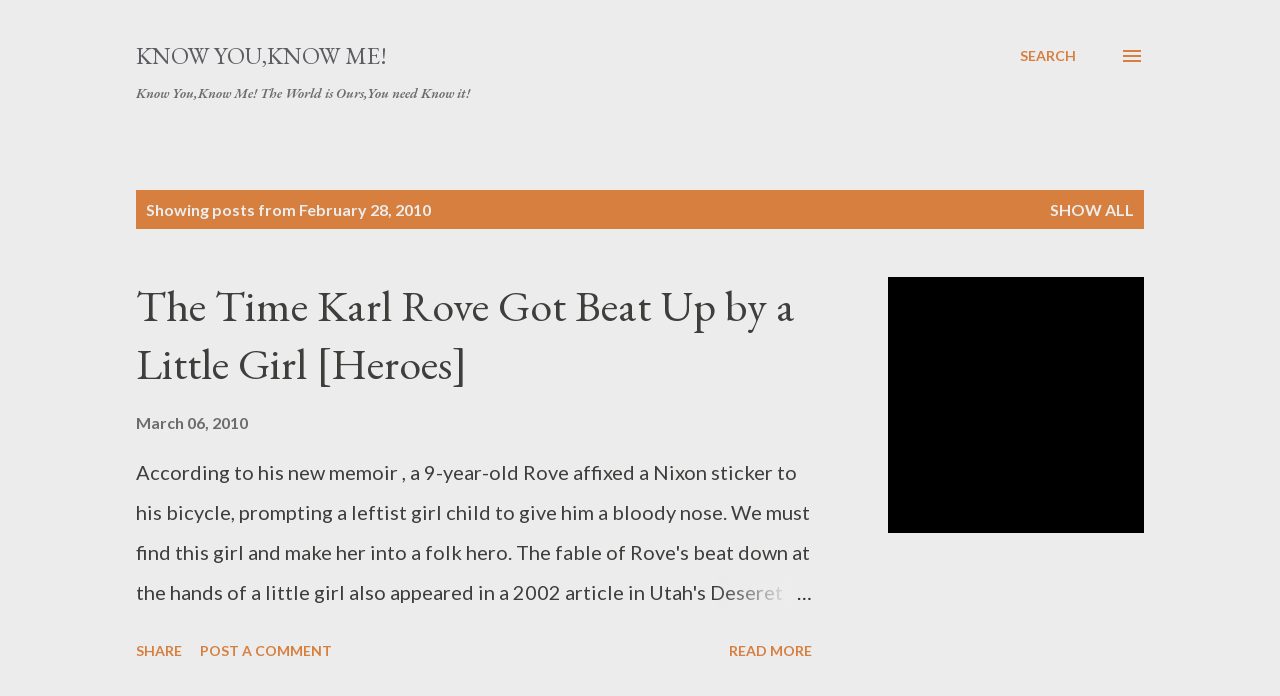

--- FILE ---
content_type: text/html; charset=UTF-8
request_url: http://gblog.stutimes.com/2010_02_28_archive.html
body_size: 31840
content:
<!DOCTYPE html>
<html dir='ltr' lang='en'>
<head>
<meta content='width=device-width, initial-scale=1' name='viewport'/>
<title>Know You,Know Me!</title>
<meta content='text/html; charset=UTF-8' http-equiv='Content-Type'/>
<!-- Chrome, Firefox OS and Opera -->
<meta content='#ececec' name='theme-color'/>
<!-- Windows Phone -->
<meta content='#ececec' name='msapplication-navbutton-color'/>
<meta content='blogger' name='generator'/>
<link href='http://gblog.stutimes.com/favicon.ico' rel='icon' type='image/x-icon'/>
<link href='http://gblog.stutimes.com/2010_02_28_archive.html' rel='canonical'/>
<link rel="alternate" type="application/atom+xml" title="Know You,Know Me! - Atom" href="http://gblog.stutimes.com/feeds/posts/default" />
<link rel="alternate" type="application/rss+xml" title="Know You,Know Me! - RSS" href="http://gblog.stutimes.com/feeds/posts/default?alt=rss" />
<link rel="service.post" type="application/atom+xml" title="Know You,Know Me! - Atom" href="https://www.blogger.com/feeds/5660622594425306051/posts/default" />
<!--Can't find substitution for tag [blog.ieCssRetrofitLinks]-->
<meta content='http://gblog.stutimes.com/2010_02_28_archive.html' property='og:url'/>
<meta content='Know You,Know Me!' property='og:title'/>
<meta content='' property='og:description'/>
<meta content='https://lh3.googleusercontent.com/blogger_img_proxy/AEn0k_u1aP8QFEI5qD_qIgZseiNI2zdHK2-JnIcZpt97OX3ZFadweO959T7LwCNHUhrxwvzzkZrhXeyAJfKqJ1B3xE524L2JCl6VfFDmV83N476XyWNMOB7Kxw2OCqSB-2SsYFquDS502h7b8vIQrsl_q6bP43SuH9awUJ_LImPHLOPS=w1200-h630-p-k-no-nu' property='og:image'/>
<meta content='https://lh3.googleusercontent.com/blogger_img_proxy/AEn0k_siZN9DD0YaHyGADjjtUVCsEJBoCJtJrvdISxHZGvpBqrWwC6kFhdxMB4LT9Zpu26KnGPwCaS2_yKeq3xMzlZiVnEHeOThKJqqAGQrYZ2ae2y_Ah9bdMWnwvS8U4JYq3L45LJKPA5fo9QVrDaZThGA7TsmIorwTWy47VJFhLAyVruKHU3uk=w1200-h630-p-k-no-nu' property='og:image'/>
<meta content='https://lh3.googleusercontent.com/blogger_img_proxy/AEn0k_v-BFh5Du5Wk-Hv1lseR9FgW2J6tWRNldD-DdoVRkGVHi6pjLwLredBXpcyQTuwwYUWBqgnCB740qKj7mm2RzrI8GxAN-GjZSJiYnfzpcBUZIvBNCuhZVx98owQaLT55aqaK-vmSMzM=w1200-h630-p-k-no-nu' property='og:image'/>
<meta content='https://lh3.googleusercontent.com/blogger_img_proxy/AEn0k_uw9bQCUTvCHkpkebueIB48susaqwubLdHmQ8IGz4_U2KuJ2KNIa4Br8voWhsZ7tmM7ErUPpBNmZayhkcTsyCziHVa_kG-BUIKrGLkjV2abFDesfjOHxHeR_wKWhqpiasW5i64kVTrEqT3iCn_k3GWsvn2VmbvrC1Ezabutm3m0i1Mi=w1200-h630-p-k-no-nu' property='og:image'/>
<meta content='https://lh3.googleusercontent.com/blogger_img_proxy/AEn0k_tgZmYvTiFzMvBEA_3jkk7e-Oii77hXWOdp7vWdwQXVoEAKbGj5--A1MovVh1Kt-DoLRc-3FLK1ouyB-33ROMbY9DhxmsXM28EFu6uvrAm3ERvPlyIOaXGupekE5M-TU96kvzQ9JVrcOUOM9SwiMjz_bN7iL4_D6XAn8EPFvOpF3CrEZj0YISTy6A=w1200-h630-p-k-no-nu' property='og:image'/>
<meta content='https://lh3.googleusercontent.com/blogger_img_proxy/AEn0k_sk8E8Vi43VrQ2DrXjXYajZh8zCPwjf4M7XRQMOXiee5lM0yvTDCBHRoGAVlOLwhVXhy6Xf_qzTu6VWxJHYpGiG1LNFlgyTkebzutBG0oqqanTk5V5WDV5vgEnG_ideC-FZe8-9zJAo=w1200-h630-p-k-no-nu' property='og:image'/>
<style type='text/css'>@font-face{font-family:'EB Garamond';font-style:italic;font-weight:600;font-display:swap;src:url(//fonts.gstatic.com/s/ebgaramond/v32/SlGFmQSNjdsmc35JDF1K5GRwUjcdlttVFm-rI7diR79wU6i1hGFJRvzr2Q.woff2)format('woff2');unicode-range:U+0460-052F,U+1C80-1C8A,U+20B4,U+2DE0-2DFF,U+A640-A69F,U+FE2E-FE2F;}@font-face{font-family:'EB Garamond';font-style:italic;font-weight:600;font-display:swap;src:url(//fonts.gstatic.com/s/ebgaramond/v32/SlGFmQSNjdsmc35JDF1K5GRwUjcdlttVFm-rI7diR795U6i1hGFJRvzr2Q.woff2)format('woff2');unicode-range:U+0301,U+0400-045F,U+0490-0491,U+04B0-04B1,U+2116;}@font-face{font-family:'EB Garamond';font-style:italic;font-weight:600;font-display:swap;src:url(//fonts.gstatic.com/s/ebgaramond/v32/SlGFmQSNjdsmc35JDF1K5GRwUjcdlttVFm-rI7diR79xU6i1hGFJRvzr2Q.woff2)format('woff2');unicode-range:U+1F00-1FFF;}@font-face{font-family:'EB Garamond';font-style:italic;font-weight:600;font-display:swap;src:url(//fonts.gstatic.com/s/ebgaramond/v32/SlGFmQSNjdsmc35JDF1K5GRwUjcdlttVFm-rI7diR79-U6i1hGFJRvzr2Q.woff2)format('woff2');unicode-range:U+0370-0377,U+037A-037F,U+0384-038A,U+038C,U+038E-03A1,U+03A3-03FF;}@font-face{font-family:'EB Garamond';font-style:italic;font-weight:600;font-display:swap;src:url(//fonts.gstatic.com/s/ebgaramond/v32/SlGFmQSNjdsmc35JDF1K5GRwUjcdlttVFm-rI7diR79yU6i1hGFJRvzr2Q.woff2)format('woff2');unicode-range:U+0102-0103,U+0110-0111,U+0128-0129,U+0168-0169,U+01A0-01A1,U+01AF-01B0,U+0300-0301,U+0303-0304,U+0308-0309,U+0323,U+0329,U+1EA0-1EF9,U+20AB;}@font-face{font-family:'EB Garamond';font-style:italic;font-weight:600;font-display:swap;src:url(//fonts.gstatic.com/s/ebgaramond/v32/SlGFmQSNjdsmc35JDF1K5GRwUjcdlttVFm-rI7diR79zU6i1hGFJRvzr2Q.woff2)format('woff2');unicode-range:U+0100-02BA,U+02BD-02C5,U+02C7-02CC,U+02CE-02D7,U+02DD-02FF,U+0304,U+0308,U+0329,U+1D00-1DBF,U+1E00-1E9F,U+1EF2-1EFF,U+2020,U+20A0-20AB,U+20AD-20C0,U+2113,U+2C60-2C7F,U+A720-A7FF;}@font-face{font-family:'EB Garamond';font-style:italic;font-weight:600;font-display:swap;src:url(//fonts.gstatic.com/s/ebgaramond/v32/SlGFmQSNjdsmc35JDF1K5GRwUjcdlttVFm-rI7diR799U6i1hGFJRvw.woff2)format('woff2');unicode-range:U+0000-00FF,U+0131,U+0152-0153,U+02BB-02BC,U+02C6,U+02DA,U+02DC,U+0304,U+0308,U+0329,U+2000-206F,U+20AC,U+2122,U+2191,U+2193,U+2212,U+2215,U+FEFF,U+FFFD;}@font-face{font-family:'EB Garamond';font-style:normal;font-weight:400;font-display:swap;src:url(//fonts.gstatic.com/s/ebgaramond/v32/SlGDmQSNjdsmc35JDF1K5E55YMjF_7DPuGi-6_RkCY9_WamXgHlIbvw.woff2)format('woff2');unicode-range:U+0460-052F,U+1C80-1C8A,U+20B4,U+2DE0-2DFF,U+A640-A69F,U+FE2E-FE2F;}@font-face{font-family:'EB Garamond';font-style:normal;font-weight:400;font-display:swap;src:url(//fonts.gstatic.com/s/ebgaramond/v32/SlGDmQSNjdsmc35JDF1K5E55YMjF_7DPuGi-6_RkAI9_WamXgHlIbvw.woff2)format('woff2');unicode-range:U+0301,U+0400-045F,U+0490-0491,U+04B0-04B1,U+2116;}@font-face{font-family:'EB Garamond';font-style:normal;font-weight:400;font-display:swap;src:url(//fonts.gstatic.com/s/ebgaramond/v32/SlGDmQSNjdsmc35JDF1K5E55YMjF_7DPuGi-6_RkCI9_WamXgHlIbvw.woff2)format('woff2');unicode-range:U+1F00-1FFF;}@font-face{font-family:'EB Garamond';font-style:normal;font-weight:400;font-display:swap;src:url(//fonts.gstatic.com/s/ebgaramond/v32/SlGDmQSNjdsmc35JDF1K5E55YMjF_7DPuGi-6_RkB49_WamXgHlIbvw.woff2)format('woff2');unicode-range:U+0370-0377,U+037A-037F,U+0384-038A,U+038C,U+038E-03A1,U+03A3-03FF;}@font-face{font-family:'EB Garamond';font-style:normal;font-weight:400;font-display:swap;src:url(//fonts.gstatic.com/s/ebgaramond/v32/SlGDmQSNjdsmc35JDF1K5E55YMjF_7DPuGi-6_RkC49_WamXgHlIbvw.woff2)format('woff2');unicode-range:U+0102-0103,U+0110-0111,U+0128-0129,U+0168-0169,U+01A0-01A1,U+01AF-01B0,U+0300-0301,U+0303-0304,U+0308-0309,U+0323,U+0329,U+1EA0-1EF9,U+20AB;}@font-face{font-family:'EB Garamond';font-style:normal;font-weight:400;font-display:swap;src:url(//fonts.gstatic.com/s/ebgaramond/v32/SlGDmQSNjdsmc35JDF1K5E55YMjF_7DPuGi-6_RkCo9_WamXgHlIbvw.woff2)format('woff2');unicode-range:U+0100-02BA,U+02BD-02C5,U+02C7-02CC,U+02CE-02D7,U+02DD-02FF,U+0304,U+0308,U+0329,U+1D00-1DBF,U+1E00-1E9F,U+1EF2-1EFF,U+2020,U+20A0-20AB,U+20AD-20C0,U+2113,U+2C60-2C7F,U+A720-A7FF;}@font-face{font-family:'EB Garamond';font-style:normal;font-weight:400;font-display:swap;src:url(//fonts.gstatic.com/s/ebgaramond/v32/SlGDmQSNjdsmc35JDF1K5E55YMjF_7DPuGi-6_RkBI9_WamXgHlI.woff2)format('woff2');unicode-range:U+0000-00FF,U+0131,U+0152-0153,U+02BB-02BC,U+02C6,U+02DA,U+02DC,U+0304,U+0308,U+0329,U+2000-206F,U+20AC,U+2122,U+2191,U+2193,U+2212,U+2215,U+FEFF,U+FFFD;}@font-face{font-family:'Lato';font-style:normal;font-weight:400;font-display:swap;src:url(//fonts.gstatic.com/s/lato/v25/S6uyw4BMUTPHjxAwXiWtFCfQ7A.woff2)format('woff2');unicode-range:U+0100-02BA,U+02BD-02C5,U+02C7-02CC,U+02CE-02D7,U+02DD-02FF,U+0304,U+0308,U+0329,U+1D00-1DBF,U+1E00-1E9F,U+1EF2-1EFF,U+2020,U+20A0-20AB,U+20AD-20C0,U+2113,U+2C60-2C7F,U+A720-A7FF;}@font-face{font-family:'Lato';font-style:normal;font-weight:400;font-display:swap;src:url(//fonts.gstatic.com/s/lato/v25/S6uyw4BMUTPHjx4wXiWtFCc.woff2)format('woff2');unicode-range:U+0000-00FF,U+0131,U+0152-0153,U+02BB-02BC,U+02C6,U+02DA,U+02DC,U+0304,U+0308,U+0329,U+2000-206F,U+20AC,U+2122,U+2191,U+2193,U+2212,U+2215,U+FEFF,U+FFFD;}@font-face{font-family:'Lato';font-style:normal;font-weight:700;font-display:swap;src:url(//fonts.gstatic.com/s/lato/v25/S6u9w4BMUTPHh6UVSwaPGQ3q5d0N7w.woff2)format('woff2');unicode-range:U+0100-02BA,U+02BD-02C5,U+02C7-02CC,U+02CE-02D7,U+02DD-02FF,U+0304,U+0308,U+0329,U+1D00-1DBF,U+1E00-1E9F,U+1EF2-1EFF,U+2020,U+20A0-20AB,U+20AD-20C0,U+2113,U+2C60-2C7F,U+A720-A7FF;}@font-face{font-family:'Lato';font-style:normal;font-weight:700;font-display:swap;src:url(//fonts.gstatic.com/s/lato/v25/S6u9w4BMUTPHh6UVSwiPGQ3q5d0.woff2)format('woff2');unicode-range:U+0000-00FF,U+0131,U+0152-0153,U+02BB-02BC,U+02C6,U+02DA,U+02DC,U+0304,U+0308,U+0329,U+2000-206F,U+20AC,U+2122,U+2191,U+2193,U+2212,U+2215,U+FEFF,U+FFFD;}@font-face{font-family:'Open Sans';font-style:normal;font-weight:600;font-stretch:100%;font-display:swap;src:url(//fonts.gstatic.com/s/opensans/v44/memSYaGs126MiZpBA-UvWbX2vVnXBbObj2OVZyOOSr4dVJWUgsgH1x4taVIUwaEQbjB_mQ.woff2)format('woff2');unicode-range:U+0460-052F,U+1C80-1C8A,U+20B4,U+2DE0-2DFF,U+A640-A69F,U+FE2E-FE2F;}@font-face{font-family:'Open Sans';font-style:normal;font-weight:600;font-stretch:100%;font-display:swap;src:url(//fonts.gstatic.com/s/opensans/v44/memSYaGs126MiZpBA-UvWbX2vVnXBbObj2OVZyOOSr4dVJWUgsgH1x4kaVIUwaEQbjB_mQ.woff2)format('woff2');unicode-range:U+0301,U+0400-045F,U+0490-0491,U+04B0-04B1,U+2116;}@font-face{font-family:'Open Sans';font-style:normal;font-weight:600;font-stretch:100%;font-display:swap;src:url(//fonts.gstatic.com/s/opensans/v44/memSYaGs126MiZpBA-UvWbX2vVnXBbObj2OVZyOOSr4dVJWUgsgH1x4saVIUwaEQbjB_mQ.woff2)format('woff2');unicode-range:U+1F00-1FFF;}@font-face{font-family:'Open Sans';font-style:normal;font-weight:600;font-stretch:100%;font-display:swap;src:url(//fonts.gstatic.com/s/opensans/v44/memSYaGs126MiZpBA-UvWbX2vVnXBbObj2OVZyOOSr4dVJWUgsgH1x4jaVIUwaEQbjB_mQ.woff2)format('woff2');unicode-range:U+0370-0377,U+037A-037F,U+0384-038A,U+038C,U+038E-03A1,U+03A3-03FF;}@font-face{font-family:'Open Sans';font-style:normal;font-weight:600;font-stretch:100%;font-display:swap;src:url(//fonts.gstatic.com/s/opensans/v44/memSYaGs126MiZpBA-UvWbX2vVnXBbObj2OVZyOOSr4dVJWUgsgH1x4iaVIUwaEQbjB_mQ.woff2)format('woff2');unicode-range:U+0307-0308,U+0590-05FF,U+200C-2010,U+20AA,U+25CC,U+FB1D-FB4F;}@font-face{font-family:'Open Sans';font-style:normal;font-weight:600;font-stretch:100%;font-display:swap;src:url(//fonts.gstatic.com/s/opensans/v44/memSYaGs126MiZpBA-UvWbX2vVnXBbObj2OVZyOOSr4dVJWUgsgH1x5caVIUwaEQbjB_mQ.woff2)format('woff2');unicode-range:U+0302-0303,U+0305,U+0307-0308,U+0310,U+0312,U+0315,U+031A,U+0326-0327,U+032C,U+032F-0330,U+0332-0333,U+0338,U+033A,U+0346,U+034D,U+0391-03A1,U+03A3-03A9,U+03B1-03C9,U+03D1,U+03D5-03D6,U+03F0-03F1,U+03F4-03F5,U+2016-2017,U+2034-2038,U+203C,U+2040,U+2043,U+2047,U+2050,U+2057,U+205F,U+2070-2071,U+2074-208E,U+2090-209C,U+20D0-20DC,U+20E1,U+20E5-20EF,U+2100-2112,U+2114-2115,U+2117-2121,U+2123-214F,U+2190,U+2192,U+2194-21AE,U+21B0-21E5,U+21F1-21F2,U+21F4-2211,U+2213-2214,U+2216-22FF,U+2308-230B,U+2310,U+2319,U+231C-2321,U+2336-237A,U+237C,U+2395,U+239B-23B7,U+23D0,U+23DC-23E1,U+2474-2475,U+25AF,U+25B3,U+25B7,U+25BD,U+25C1,U+25CA,U+25CC,U+25FB,U+266D-266F,U+27C0-27FF,U+2900-2AFF,U+2B0E-2B11,U+2B30-2B4C,U+2BFE,U+3030,U+FF5B,U+FF5D,U+1D400-1D7FF,U+1EE00-1EEFF;}@font-face{font-family:'Open Sans';font-style:normal;font-weight:600;font-stretch:100%;font-display:swap;src:url(//fonts.gstatic.com/s/opensans/v44/memSYaGs126MiZpBA-UvWbX2vVnXBbObj2OVZyOOSr4dVJWUgsgH1x5OaVIUwaEQbjB_mQ.woff2)format('woff2');unicode-range:U+0001-000C,U+000E-001F,U+007F-009F,U+20DD-20E0,U+20E2-20E4,U+2150-218F,U+2190,U+2192,U+2194-2199,U+21AF,U+21E6-21F0,U+21F3,U+2218-2219,U+2299,U+22C4-22C6,U+2300-243F,U+2440-244A,U+2460-24FF,U+25A0-27BF,U+2800-28FF,U+2921-2922,U+2981,U+29BF,U+29EB,U+2B00-2BFF,U+4DC0-4DFF,U+FFF9-FFFB,U+10140-1018E,U+10190-1019C,U+101A0,U+101D0-101FD,U+102E0-102FB,U+10E60-10E7E,U+1D2C0-1D2D3,U+1D2E0-1D37F,U+1F000-1F0FF,U+1F100-1F1AD,U+1F1E6-1F1FF,U+1F30D-1F30F,U+1F315,U+1F31C,U+1F31E,U+1F320-1F32C,U+1F336,U+1F378,U+1F37D,U+1F382,U+1F393-1F39F,U+1F3A7-1F3A8,U+1F3AC-1F3AF,U+1F3C2,U+1F3C4-1F3C6,U+1F3CA-1F3CE,U+1F3D4-1F3E0,U+1F3ED,U+1F3F1-1F3F3,U+1F3F5-1F3F7,U+1F408,U+1F415,U+1F41F,U+1F426,U+1F43F,U+1F441-1F442,U+1F444,U+1F446-1F449,U+1F44C-1F44E,U+1F453,U+1F46A,U+1F47D,U+1F4A3,U+1F4B0,U+1F4B3,U+1F4B9,U+1F4BB,U+1F4BF,U+1F4C8-1F4CB,U+1F4D6,U+1F4DA,U+1F4DF,U+1F4E3-1F4E6,U+1F4EA-1F4ED,U+1F4F7,U+1F4F9-1F4FB,U+1F4FD-1F4FE,U+1F503,U+1F507-1F50B,U+1F50D,U+1F512-1F513,U+1F53E-1F54A,U+1F54F-1F5FA,U+1F610,U+1F650-1F67F,U+1F687,U+1F68D,U+1F691,U+1F694,U+1F698,U+1F6AD,U+1F6B2,U+1F6B9-1F6BA,U+1F6BC,U+1F6C6-1F6CF,U+1F6D3-1F6D7,U+1F6E0-1F6EA,U+1F6F0-1F6F3,U+1F6F7-1F6FC,U+1F700-1F7FF,U+1F800-1F80B,U+1F810-1F847,U+1F850-1F859,U+1F860-1F887,U+1F890-1F8AD,U+1F8B0-1F8BB,U+1F8C0-1F8C1,U+1F900-1F90B,U+1F93B,U+1F946,U+1F984,U+1F996,U+1F9E9,U+1FA00-1FA6F,U+1FA70-1FA7C,U+1FA80-1FA89,U+1FA8F-1FAC6,U+1FACE-1FADC,U+1FADF-1FAE9,U+1FAF0-1FAF8,U+1FB00-1FBFF;}@font-face{font-family:'Open Sans';font-style:normal;font-weight:600;font-stretch:100%;font-display:swap;src:url(//fonts.gstatic.com/s/opensans/v44/memSYaGs126MiZpBA-UvWbX2vVnXBbObj2OVZyOOSr4dVJWUgsgH1x4vaVIUwaEQbjB_mQ.woff2)format('woff2');unicode-range:U+0102-0103,U+0110-0111,U+0128-0129,U+0168-0169,U+01A0-01A1,U+01AF-01B0,U+0300-0301,U+0303-0304,U+0308-0309,U+0323,U+0329,U+1EA0-1EF9,U+20AB;}@font-face{font-family:'Open Sans';font-style:normal;font-weight:600;font-stretch:100%;font-display:swap;src:url(//fonts.gstatic.com/s/opensans/v44/memSYaGs126MiZpBA-UvWbX2vVnXBbObj2OVZyOOSr4dVJWUgsgH1x4uaVIUwaEQbjB_mQ.woff2)format('woff2');unicode-range:U+0100-02BA,U+02BD-02C5,U+02C7-02CC,U+02CE-02D7,U+02DD-02FF,U+0304,U+0308,U+0329,U+1D00-1DBF,U+1E00-1E9F,U+1EF2-1EFF,U+2020,U+20A0-20AB,U+20AD-20C0,U+2113,U+2C60-2C7F,U+A720-A7FF;}@font-face{font-family:'Open Sans';font-style:normal;font-weight:600;font-stretch:100%;font-display:swap;src:url(//fonts.gstatic.com/s/opensans/v44/memSYaGs126MiZpBA-UvWbX2vVnXBbObj2OVZyOOSr4dVJWUgsgH1x4gaVIUwaEQbjA.woff2)format('woff2');unicode-range:U+0000-00FF,U+0131,U+0152-0153,U+02BB-02BC,U+02C6,U+02DA,U+02DC,U+0304,U+0308,U+0329,U+2000-206F,U+20AC,U+2122,U+2191,U+2193,U+2212,U+2215,U+FEFF,U+FFFD;}</style>
<style id='page-skin-1' type='text/css'><!--
/*! normalize.css v3.0.1 | MIT License | git.io/normalize */html{font-family:sans-serif;-ms-text-size-adjust:100%;-webkit-text-size-adjust:100%}body{margin:0}article,aside,details,figcaption,figure,footer,header,hgroup,main,nav,section,summary{display:block}audio,canvas,progress,video{display:inline-block;vertical-align:baseline}audio:not([controls]){display:none;height:0}[hidden],template{display:none}a{background:transparent}a:active,a:hover{outline:0}abbr[title]{border-bottom:1px dotted}b,strong{font-weight:bold}dfn{font-style:italic}h1{font-size:2em;margin:.67em 0}mark{background:#ff0;color:#000}small{font-size:80%}sub,sup{font-size:75%;line-height:0;position:relative;vertical-align:baseline}sup{top:-0.5em}sub{bottom:-0.25em}img{border:0}svg:not(:root){overflow:hidden}figure{margin:1em 40px}hr{-moz-box-sizing:content-box;box-sizing:content-box;height:0}pre{overflow:auto}code,kbd,pre,samp{font-family:monospace,monospace;font-size:1em}button,input,optgroup,select,textarea{color:inherit;font:inherit;margin:0}button{overflow:visible}button,select{text-transform:none}button,html input[type="button"],input[type="reset"],input[type="submit"]{-webkit-appearance:button;cursor:pointer}button[disabled],html input[disabled]{cursor:default}button::-moz-focus-inner,input::-moz-focus-inner{border:0;padding:0}input{line-height:normal}input[type="checkbox"],input[type="radio"]{box-sizing:border-box;padding:0}input[type="number"]::-webkit-inner-spin-button,input[type="number"]::-webkit-outer-spin-button{height:auto}input[type="search"]{-webkit-appearance:textfield;-moz-box-sizing:content-box;-webkit-box-sizing:content-box;box-sizing:content-box}input[type="search"]::-webkit-search-cancel-button,input[type="search"]::-webkit-search-decoration{-webkit-appearance:none}fieldset{border:1px solid #c0c0c0;margin:0 2px;padding:.35em .625em .75em}legend{border:0;padding:0}textarea{overflow:auto}optgroup{font-weight:bold}table{border-collapse:collapse;border-spacing:0}td,th{padding:0}
body{
overflow-wrap:break-word;
word-break:break-word;
word-wrap:break-word
}
.hidden{
display:none
}
.invisible{
visibility:hidden
}
.container::after,.float-container::after{
clear:both;
content:"";
display:table
}
.clearboth{
clear:both
}
#comments .comment .comment-actions,.subscribe-popup .FollowByEmail .follow-by-email-submit,.widget.Profile .profile-link{
background:0 0;
border:0;
box-shadow:none;
color:#d67f3f;
cursor:pointer;
font-size:14px;
font-weight:700;
outline:0;
text-decoration:none;
text-transform:uppercase;
width:auto
}
.dim-overlay{
background-color:rgba(0,0,0,.54);
height:100vh;
left:0;
position:fixed;
top:0;
width:100%
}
#sharing-dim-overlay{
background-color:transparent
}
input::-ms-clear{
display:none
}
.blogger-logo,.svg-icon-24.blogger-logo{
fill:#ff9800;
opacity:1
}
.loading-spinner-large{
-webkit-animation:mspin-rotate 1.568s infinite linear;
animation:mspin-rotate 1.568s infinite linear;
height:48px;
overflow:hidden;
position:absolute;
width:48px;
z-index:200
}
.loading-spinner-large>div{
-webkit-animation:mspin-revrot 5332ms infinite steps(4);
animation:mspin-revrot 5332ms infinite steps(4)
}
.loading-spinner-large>div>div{
-webkit-animation:mspin-singlecolor-large-film 1333ms infinite steps(81);
animation:mspin-singlecolor-large-film 1333ms infinite steps(81);
background-size:100%;
height:48px;
width:3888px
}
.mspin-black-large>div>div,.mspin-grey_54-large>div>div{
background-image:url(https://www.blogblog.com/indie/mspin_black_large.svg)
}
.mspin-white-large>div>div{
background-image:url(https://www.blogblog.com/indie/mspin_white_large.svg)
}
.mspin-grey_54-large{
opacity:.54
}
@-webkit-keyframes mspin-singlecolor-large-film{
from{
-webkit-transform:translateX(0);
transform:translateX(0)
}
to{
-webkit-transform:translateX(-3888px);
transform:translateX(-3888px)
}
}
@keyframes mspin-singlecolor-large-film{
from{
-webkit-transform:translateX(0);
transform:translateX(0)
}
to{
-webkit-transform:translateX(-3888px);
transform:translateX(-3888px)
}
}
@-webkit-keyframes mspin-rotate{
from{
-webkit-transform:rotate(0);
transform:rotate(0)
}
to{
-webkit-transform:rotate(360deg);
transform:rotate(360deg)
}
}
@keyframes mspin-rotate{
from{
-webkit-transform:rotate(0);
transform:rotate(0)
}
to{
-webkit-transform:rotate(360deg);
transform:rotate(360deg)
}
}
@-webkit-keyframes mspin-revrot{
from{
-webkit-transform:rotate(0);
transform:rotate(0)
}
to{
-webkit-transform:rotate(-360deg);
transform:rotate(-360deg)
}
}
@keyframes mspin-revrot{
from{
-webkit-transform:rotate(0);
transform:rotate(0)
}
to{
-webkit-transform:rotate(-360deg);
transform:rotate(-360deg)
}
}
.skip-navigation{
background-color:#fff;
box-sizing:border-box;
color:#000;
display:block;
height:0;
left:0;
line-height:50px;
overflow:hidden;
padding-top:0;
position:fixed;
text-align:center;
top:0;
-webkit-transition:box-shadow .3s,height .3s,padding-top .3s;
transition:box-shadow .3s,height .3s,padding-top .3s;
width:100%;
z-index:900
}
.skip-navigation:focus{
box-shadow:0 4px 5px 0 rgba(0,0,0,.14),0 1px 10px 0 rgba(0,0,0,.12),0 2px 4px -1px rgba(0,0,0,.2);
height:50px
}
#main{
outline:0
}
.main-heading{
position:absolute;
clip:rect(1px,1px,1px,1px);
padding:0;
border:0;
height:1px;
width:1px;
overflow:hidden
}
.Attribution{
margin-top:1em;
text-align:center
}
.Attribution .blogger img,.Attribution .blogger svg{
vertical-align:bottom
}
.Attribution .blogger img{
margin-right:.5em
}
.Attribution div{
line-height:24px;
margin-top:.5em
}
.Attribution .copyright,.Attribution .image-attribution{
font-size:.7em;
margin-top:1.5em
}
.BLOG_mobile_video_class{
display:none
}
.bg-photo{
background-attachment:scroll!important
}
body .CSS_LIGHTBOX{
z-index:900
}
.extendable .show-less,.extendable .show-more{
border-color:#d67f3f;
color:#d67f3f;
margin-top:8px
}
.extendable .show-less.hidden,.extendable .show-more.hidden{
display:none
}
.inline-ad{
display:none;
max-width:100%;
overflow:hidden
}
.adsbygoogle{
display:block
}
#cookieChoiceInfo{
bottom:0;
top:auto
}
iframe.b-hbp-video{
border:0
}
.post-body img{
max-width:100%
}
.post-body iframe{
max-width:100%
}
.post-body a[imageanchor="1"]{
display:inline-block
}
.byline{
margin-right:1em
}
.byline:last-child{
margin-right:0
}
.link-copied-dialog{
max-width:520px;
outline:0
}
.link-copied-dialog .modal-dialog-buttons{
margin-top:8px
}
.link-copied-dialog .goog-buttonset-default{
background:0 0;
border:0
}
.link-copied-dialog .goog-buttonset-default:focus{
outline:0
}
.paging-control-container{
margin-bottom:16px
}
.paging-control-container .paging-control{
display:inline-block
}
.paging-control-container .comment-range-text::after,.paging-control-container .paging-control{
color:#d67f3f
}
.paging-control-container .comment-range-text,.paging-control-container .paging-control{
margin-right:8px
}
.paging-control-container .comment-range-text::after,.paging-control-container .paging-control::after{
content:"\b7";
cursor:default;
padding-left:8px;
pointer-events:none
}
.paging-control-container .comment-range-text:last-child::after,.paging-control-container .paging-control:last-child::after{
content:none
}
.byline.reactions iframe{
height:20px
}
.b-notification{
color:#000;
background-color:#fff;
border-bottom:solid 1px #000;
box-sizing:border-box;
padding:16px 32px;
text-align:center
}
.b-notification.visible{
-webkit-transition:margin-top .3s cubic-bezier(.4,0,.2,1);
transition:margin-top .3s cubic-bezier(.4,0,.2,1)
}
.b-notification.invisible{
position:absolute
}
.b-notification-close{
position:absolute;
right:8px;
top:8px
}
.no-posts-message{
line-height:40px;
text-align:center
}
@media screen and (max-width:968px){
body.item-view .post-body a[imageanchor="1"][style*="float: left;"],body.item-view .post-body a[imageanchor="1"][style*="float: right;"]{
float:none!important;
clear:none!important
}
body.item-view .post-body a[imageanchor="1"] img{
display:block;
height:auto;
margin:0 auto
}
body.item-view .post-body>.separator:first-child>a[imageanchor="1"]:first-child{
margin-top:20px
}
.post-body a[imageanchor]{
display:block
}
body.item-view .post-body a[imageanchor="1"]{
margin-left:0!important;
margin-right:0!important
}
body.item-view .post-body a[imageanchor="1"]+a[imageanchor="1"]{
margin-top:16px
}
}
.item-control{
display:none
}
#comments{
border-top:1px dashed rgba(0,0,0,.54);
margin-top:20px;
padding:20px
}
#comments .comment-thread ol{
margin:0;
padding-left:0;
padding-left:0
}
#comments .comment .comment-replybox-single,#comments .comment-thread .comment-replies{
margin-left:60px
}
#comments .comment-thread .thread-count{
display:none
}
#comments .comment{
list-style-type:none;
padding:0 0 30px;
position:relative
}
#comments .comment .comment{
padding-bottom:8px
}
.comment .avatar-image-container{
position:absolute
}
.comment .avatar-image-container img{
border-radius:50%
}
.avatar-image-container svg,.comment .avatar-image-container .avatar-icon{
border-radius:50%;
border:solid 1px #d67f3f;
box-sizing:border-box;
fill:#d67f3f;
height:35px;
margin:0;
padding:7px;
width:35px
}
.comment .comment-block{
margin-top:10px;
margin-left:60px;
padding-bottom:0
}
#comments .comment-author-header-wrapper{
margin-left:40px
}
#comments .comment .thread-expanded .comment-block{
padding-bottom:20px
}
#comments .comment .comment-header .user,#comments .comment .comment-header .user a{
color:#292929;
font-style:normal;
font-weight:700
}
#comments .comment .comment-actions{
bottom:0;
margin-bottom:15px;
position:absolute
}
#comments .comment .comment-actions>*{
margin-right:8px
}
#comments .comment .comment-header .datetime{
bottom:0;
color:rgba(0,0,0,0.54);
display:inline-block;
font-size:13px;
font-style:italic;
margin-left:8px
}
#comments .comment .comment-footer .comment-timestamp a,#comments .comment .comment-header .datetime a{
color:rgba(0,0,0,0.54)
}
#comments .comment .comment-content,.comment .comment-body{
margin-top:12px;
word-break:break-word
}
.comment-body{
margin-bottom:12px
}
#comments.embed[data-num-comments="0"]{
border:0;
margin-top:0;
padding-top:0
}
#comments.embed[data-num-comments="0"] #comment-post-message,#comments.embed[data-num-comments="0"] div.comment-form>p,#comments.embed[data-num-comments="0"] p.comment-footer{
display:none
}
#comment-editor-src{
display:none
}
.comments .comments-content .loadmore.loaded{
max-height:0;
opacity:0;
overflow:hidden
}
.extendable .remaining-items{
height:0;
overflow:hidden;
-webkit-transition:height .3s cubic-bezier(.4,0,.2,1);
transition:height .3s cubic-bezier(.4,0,.2,1)
}
.extendable .remaining-items.expanded{
height:auto
}
.svg-icon-24,.svg-icon-24-button{
cursor:pointer;
height:24px;
width:24px;
min-width:24px
}
.touch-icon{
margin:-12px;
padding:12px
}
.touch-icon:active,.touch-icon:focus{
background-color:rgba(153,153,153,.4);
border-radius:50%
}
svg:not(:root).touch-icon{
overflow:visible
}
html[dir=rtl] .rtl-reversible-icon{
-webkit-transform:scaleX(-1);
-ms-transform:scaleX(-1);
transform:scaleX(-1)
}
.svg-icon-24-button,.touch-icon-button{
background:0 0;
border:0;
margin:0;
outline:0;
padding:0
}
.touch-icon-button .touch-icon:active,.touch-icon-button .touch-icon:focus{
background-color:transparent
}
.touch-icon-button:active .touch-icon,.touch-icon-button:focus .touch-icon{
background-color:rgba(153,153,153,.4);
border-radius:50%
}
.Profile .default-avatar-wrapper .avatar-icon{
border-radius:50%;
border:solid 1px #000000;
box-sizing:border-box;
fill:#000000;
margin:0
}
.Profile .individual .default-avatar-wrapper .avatar-icon{
padding:25px
}
.Profile .individual .avatar-icon,.Profile .individual .profile-img{
height:120px;
width:120px
}
.Profile .team .default-avatar-wrapper .avatar-icon{
padding:8px
}
.Profile .team .avatar-icon,.Profile .team .default-avatar-wrapper,.Profile .team .profile-img{
height:40px;
width:40px
}
.snippet-container{
margin:0;
position:relative;
overflow:hidden
}
.snippet-fade{
bottom:0;
box-sizing:border-box;
position:absolute;
width:96px
}
.snippet-fade{
right:0
}
.snippet-fade:after{
content:"\2026"
}
.snippet-fade:after{
float:right
}
.post-bottom{
-webkit-box-align:center;
-webkit-align-items:center;
-ms-flex-align:center;
align-items:center;
display:-webkit-box;
display:-webkit-flex;
display:-ms-flexbox;
display:flex;
-webkit-flex-wrap:wrap;
-ms-flex-wrap:wrap;
flex-wrap:wrap
}
.post-footer{
-webkit-box-flex:1;
-webkit-flex:1 1 auto;
-ms-flex:1 1 auto;
flex:1 1 auto;
-webkit-flex-wrap:wrap;
-ms-flex-wrap:wrap;
flex-wrap:wrap;
-webkit-box-ordinal-group:2;
-webkit-order:1;
-ms-flex-order:1;
order:1
}
.post-footer>*{
-webkit-box-flex:0;
-webkit-flex:0 1 auto;
-ms-flex:0 1 auto;
flex:0 1 auto
}
.post-footer .byline:last-child{
margin-right:1em
}
.jump-link{
-webkit-box-flex:0;
-webkit-flex:0 0 auto;
-ms-flex:0 0 auto;
flex:0 0 auto;
-webkit-box-ordinal-group:3;
-webkit-order:2;
-ms-flex-order:2;
order:2
}
.centered-top-container.sticky{
left:0;
position:fixed;
right:0;
top:0;
width:auto;
z-index:8;
-webkit-transition-property:opacity,-webkit-transform;
transition-property:opacity,-webkit-transform;
transition-property:transform,opacity;
transition-property:transform,opacity,-webkit-transform;
-webkit-transition-duration:.2s;
transition-duration:.2s;
-webkit-transition-timing-function:cubic-bezier(.4,0,.2,1);
transition-timing-function:cubic-bezier(.4,0,.2,1)
}
.centered-top-placeholder{
display:none
}
.collapsed-header .centered-top-placeholder{
display:block
}
.centered-top-container .Header .replaced h1,.centered-top-placeholder .Header .replaced h1{
display:none
}
.centered-top-container.sticky .Header .replaced h1{
display:block
}
.centered-top-container.sticky .Header .header-widget{
background:0 0
}
.centered-top-container.sticky .Header .header-image-wrapper{
display:none
}
.centered-top-container img,.centered-top-placeholder img{
max-width:100%
}
.collapsible{
-webkit-transition:height .3s cubic-bezier(.4,0,.2,1);
transition:height .3s cubic-bezier(.4,0,.2,1)
}
.collapsible,.collapsible>summary{
display:block;
overflow:hidden
}
.collapsible>:not(summary){
display:none
}
.collapsible[open]>:not(summary){
display:block
}
.collapsible:focus,.collapsible>summary:focus{
outline:0
}
.collapsible>summary{
cursor:pointer;
display:block;
padding:0
}
.collapsible:focus>summary,.collapsible>summary:focus{
background-color:transparent
}
.collapsible>summary::-webkit-details-marker{
display:none
}
.collapsible-title{
-webkit-box-align:center;
-webkit-align-items:center;
-ms-flex-align:center;
align-items:center;
display:-webkit-box;
display:-webkit-flex;
display:-ms-flexbox;
display:flex
}
.collapsible-title .title{
-webkit-box-flex:1;
-webkit-flex:1 1 auto;
-ms-flex:1 1 auto;
flex:1 1 auto;
-webkit-box-ordinal-group:1;
-webkit-order:0;
-ms-flex-order:0;
order:0;
overflow:hidden;
text-overflow:ellipsis;
white-space:nowrap
}
.collapsible-title .chevron-down,.collapsible[open] .collapsible-title .chevron-up{
display:block
}
.collapsible-title .chevron-up,.collapsible[open] .collapsible-title .chevron-down{
display:none
}
.overflowable-container{
max-height:48px;
overflow:hidden;
position:relative
}
.overflow-button{
cursor:pointer
}
#overflowable-dim-overlay{
background:0 0
}
.overflow-popup{
box-shadow:0 2px 2px 0 rgba(0,0,0,.14),0 3px 1px -2px rgba(0,0,0,.2),0 1px 5px 0 rgba(0,0,0,.12);
background-color:#ececec;
left:0;
max-width:calc(100% - 32px);
position:absolute;
top:0;
visibility:hidden;
z-index:101
}
.overflow-popup ul{
list-style:none
}
.overflow-popup .tabs li,.overflow-popup li{
display:block;
height:auto
}
.overflow-popup .tabs li{
padding-left:0;
padding-right:0
}
.overflow-button.hidden,.overflow-popup .tabs li.hidden,.overflow-popup li.hidden{
display:none
}
.ripple{
position:relative
}
.ripple>*{
z-index:1
}
.splash-wrapper{
bottom:0;
left:0;
overflow:hidden;
pointer-events:none;
position:absolute;
right:0;
top:0;
z-index:0
}
.splash{
background:#ccc;
border-radius:100%;
display:block;
opacity:.6;
position:absolute;
-webkit-transform:scale(0);
-ms-transform:scale(0);
transform:scale(0)
}
.splash.animate{
-webkit-animation:ripple-effect .4s linear;
animation:ripple-effect .4s linear
}
@-webkit-keyframes ripple-effect{
100%{
opacity:0;
-webkit-transform:scale(2.5);
transform:scale(2.5)
}
}
@keyframes ripple-effect{
100%{
opacity:0;
-webkit-transform:scale(2.5);
transform:scale(2.5)
}
}
.search{
display:-webkit-box;
display:-webkit-flex;
display:-ms-flexbox;
display:flex;
line-height:24px;
width:24px
}
.search.focused{
width:100%
}
.search.focused .section{
width:100%
}
.search form{
z-index:101
}
.search h3{
display:none
}
.search form{
display:-webkit-box;
display:-webkit-flex;
display:-ms-flexbox;
display:flex;
-webkit-box-flex:1;
-webkit-flex:1 0 0;
-ms-flex:1 0 0px;
flex:1 0 0;
border-bottom:solid 1px transparent;
padding-bottom:8px
}
.search form>*{
display:none
}
.search.focused form>*{
display:block
}
.search .search-input label{
display:none
}
.centered-top-placeholder.cloned .search form{
z-index:30
}
.search.focused form{
border-color:#292929;
position:relative;
width:auto
}
.collapsed-header .centered-top-container .search.focused form{
border-bottom-color:transparent
}
.search-expand{
-webkit-box-flex:0;
-webkit-flex:0 0 auto;
-ms-flex:0 0 auto;
flex:0 0 auto
}
.search-expand-text{
display:none
}
.search-close{
display:inline;
vertical-align:middle
}
.search-input{
-webkit-box-flex:1;
-webkit-flex:1 0 1px;
-ms-flex:1 0 1px;
flex:1 0 1px
}
.search-input input{
background:0 0;
border:0;
box-sizing:border-box;
color:#292929;
display:inline-block;
outline:0;
width:calc(100% - 48px)
}
.search-input input.no-cursor{
color:transparent;
text-shadow:0 0 0 #292929
}
.collapsed-header .centered-top-container .search-action,.collapsed-header .centered-top-container .search-input input{
color:#292929
}
.collapsed-header .centered-top-container .search-input input.no-cursor{
color:transparent;
text-shadow:0 0 0 #292929
}
.collapsed-header .centered-top-container .search-input input.no-cursor:focus,.search-input input.no-cursor:focus{
outline:0
}
.search-focused>*{
visibility:hidden
}
.search-focused .search,.search-focused .search-icon{
visibility:visible
}
.search.focused .search-action{
display:block
}
.search.focused .search-action:disabled{
opacity:.3
}
.sidebar-container{
background-color:#f7f7f7;
max-width:320px;
overflow-y:auto;
-webkit-transition-property:-webkit-transform;
transition-property:-webkit-transform;
transition-property:transform;
transition-property:transform,-webkit-transform;
-webkit-transition-duration:.3s;
transition-duration:.3s;
-webkit-transition-timing-function:cubic-bezier(0,0,.2,1);
transition-timing-function:cubic-bezier(0,0,.2,1);
width:320px;
z-index:101;
-webkit-overflow-scrolling:touch
}
.sidebar-container .navigation{
line-height:0;
padding:16px
}
.sidebar-container .sidebar-back{
cursor:pointer
}
.sidebar-container .widget{
background:0 0;
margin:0 16px;
padding:16px 0
}
.sidebar-container .widget .title{
color:#000000;
margin:0
}
.sidebar-container .widget ul{
list-style:none;
margin:0;
padding:0
}
.sidebar-container .widget ul ul{
margin-left:1em
}
.sidebar-container .widget li{
font-size:16px;
line-height:normal
}
.sidebar-container .widget+.widget{
border-top:1px dashed #000000
}
.BlogArchive li{
margin:16px 0
}
.BlogArchive li:last-child{
margin-bottom:0
}
.Label li a{
display:inline-block
}
.BlogArchive .post-count,.Label .label-count{
float:right;
margin-left:.25em
}
.BlogArchive .post-count::before,.Label .label-count::before{
content:"("
}
.BlogArchive .post-count::after,.Label .label-count::after{
content:")"
}
.widget.Translate .skiptranslate>div{
display:block!important
}
.widget.Profile .profile-link{
display:-webkit-box;
display:-webkit-flex;
display:-ms-flexbox;
display:flex
}
.widget.Profile .team-member .default-avatar-wrapper,.widget.Profile .team-member .profile-img{
-webkit-box-flex:0;
-webkit-flex:0 0 auto;
-ms-flex:0 0 auto;
flex:0 0 auto;
margin-right:1em
}
.widget.Profile .individual .profile-link{
-webkit-box-orient:vertical;
-webkit-box-direction:normal;
-webkit-flex-direction:column;
-ms-flex-direction:column;
flex-direction:column
}
.widget.Profile .team .profile-link .profile-name{
-webkit-align-self:center;
-ms-flex-item-align:center;
align-self:center;
display:block;
-webkit-box-flex:1;
-webkit-flex:1 1 auto;
-ms-flex:1 1 auto;
flex:1 1 auto
}
.dim-overlay{
background-color:rgba(0,0,0,.54);
z-index:100
}
body.sidebar-visible{
overflow-y:hidden
}
@media screen and (max-width:1619px){
.sidebar-container{
bottom:0;
position:fixed;
top:0;
left:auto;
right:0
}
.sidebar-container.sidebar-invisible{
-webkit-transition-timing-function:cubic-bezier(.4,0,.6,1);
transition-timing-function:cubic-bezier(.4,0,.6,1);
-webkit-transform:translateX(320px);
-ms-transform:translateX(320px);
transform:translateX(320px)
}
}
.dialog{
box-shadow:0 2px 2px 0 rgba(0,0,0,.14),0 3px 1px -2px rgba(0,0,0,.2),0 1px 5px 0 rgba(0,0,0,.12);
background:#ececec;
box-sizing:border-box;
color:#292929;
padding:30px;
position:fixed;
text-align:center;
width:calc(100% - 24px);
z-index:101
}
.dialog input[type=email],.dialog input[type=text]{
background-color:transparent;
border:0;
border-bottom:solid 1px rgba(41,41,41,.12);
color:#292929;
display:block;
font-family:Lato, sans-serif;
font-size:16px;
line-height:24px;
margin:auto;
padding-bottom:7px;
outline:0;
text-align:center;
width:100%
}
.dialog input[type=email]::-webkit-input-placeholder,.dialog input[type=text]::-webkit-input-placeholder{
color:#292929
}
.dialog input[type=email]::-moz-placeholder,.dialog input[type=text]::-moz-placeholder{
color:#292929
}
.dialog input[type=email]:-ms-input-placeholder,.dialog input[type=text]:-ms-input-placeholder{
color:#292929
}
.dialog input[type=email]::-ms-input-placeholder,.dialog input[type=text]::-ms-input-placeholder{
color:#292929
}
.dialog input[type=email]::placeholder,.dialog input[type=text]::placeholder{
color:#292929
}
.dialog input[type=email]:focus,.dialog input[type=text]:focus{
border-bottom:solid 2px #d67f3f;
padding-bottom:6px
}
.dialog input.no-cursor{
color:transparent;
text-shadow:0 0 0 #292929
}
.dialog input.no-cursor:focus{
outline:0
}
.dialog input.no-cursor:focus{
outline:0
}
.dialog input[type=submit]{
font-family:Lato, sans-serif
}
.dialog .goog-buttonset-default{
color:#d67f3f
}
.subscribe-popup{
max-width:364px
}
.subscribe-popup h3{
color:#ffffff;
font-size:1.8em;
margin-top:0
}
.subscribe-popup .FollowByEmail h3{
display:none
}
.subscribe-popup .FollowByEmail .follow-by-email-submit{
color:#d67f3f;
display:inline-block;
margin:0 auto;
margin-top:24px;
width:auto;
white-space:normal
}
.subscribe-popup .FollowByEmail .follow-by-email-submit:disabled{
cursor:default;
opacity:.3
}
@media (max-width:800px){
.blog-name div.widget.Subscribe{
margin-bottom:16px
}
body.item-view .blog-name div.widget.Subscribe{
margin:8px auto 16px auto;
width:100%
}
}
body#layout .bg-photo,body#layout .bg-photo-overlay{
display:none
}
body#layout .page_body{
padding:0;
position:relative;
top:0
}
body#layout .page{
display:inline-block;
left:inherit;
position:relative;
vertical-align:top;
width:540px
}
body#layout .centered{
max-width:954px
}
body#layout .navigation{
display:none
}
body#layout .sidebar-container{
display:inline-block;
width:40%
}
body#layout .hamburger-menu,body#layout .search{
display:none
}
.widget.Sharing .sharing-button{
display:none
}
.widget.Sharing .sharing-buttons li{
padding:0
}
.widget.Sharing .sharing-buttons li span{
display:none
}
.post-share-buttons{
position:relative
}
.centered-bottom .share-buttons .svg-icon-24,.share-buttons .svg-icon-24{
fill:#d67f3f
}
.sharing-open.touch-icon-button:active .touch-icon,.sharing-open.touch-icon-button:focus .touch-icon{
background-color:transparent
}
.share-buttons{
background-color:#ececec;
border-radius:2px;
box-shadow:0 2px 2px 0 rgba(0,0,0,.14),0 3px 1px -2px rgba(0,0,0,.2),0 1px 5px 0 rgba(0,0,0,.12);
color:#d67f3f;
list-style:none;
margin:0;
padding:8px 0;
position:absolute;
top:-11px;
min-width:200px;
z-index:101
}
.share-buttons.hidden{
display:none
}
.sharing-button{
background:0 0;
border:0;
margin:0;
outline:0;
padding:0;
cursor:pointer
}
.share-buttons li{
margin:0;
height:48px
}
.share-buttons li:last-child{
margin-bottom:0
}
.share-buttons li .sharing-platform-button{
box-sizing:border-box;
cursor:pointer;
display:block;
height:100%;
margin-bottom:0;
padding:0 16px;
position:relative;
width:100%
}
.share-buttons li .sharing-platform-button:focus,.share-buttons li .sharing-platform-button:hover{
background-color:rgba(128,128,128,.1);
outline:0
}
.share-buttons li svg[class*=" sharing-"],.share-buttons li svg[class^=sharing-]{
position:absolute;
top:10px
}
.share-buttons li span.sharing-platform-button{
position:relative;
top:0
}
.share-buttons li .platform-sharing-text{
display:block;
font-size:16px;
line-height:48px;
white-space:nowrap
}
.share-buttons li .platform-sharing-text{
margin-left:56px
}
.flat-button{
cursor:pointer;
display:inline-block;
font-weight:700;
text-transform:uppercase;
border-radius:2px;
padding:8px;
margin:-8px
}
.flat-icon-button{
background:0 0;
border:0;
margin:0;
outline:0;
padding:0;
margin:-12px;
padding:12px;
cursor:pointer;
box-sizing:content-box;
display:inline-block;
line-height:0
}
.flat-icon-button,.flat-icon-button .splash-wrapper{
border-radius:50%
}
.flat-icon-button .splash.animate{
-webkit-animation-duration:.3s;
animation-duration:.3s
}
h1,h2,h3,h4,h5,h6{
margin:0
}
.post-body h1,.post-body h2,.post-body h3,.post-body h4,.post-body h5,.post-body h6{
margin:1em 0
}
.action-link,a{
color:#d67f3f;
cursor:pointer;
text-decoration:none
}
.action-link:visited,a:visited{
color:#d67f3f
}
.action-link:hover,a:hover{
color:#d67f3f
}
body{
background-color:#ececec;
color:#292929;
font:400 20px Lato, sans-serif;
margin:0 auto
}
.unused{
background:#ececec none repeat scroll top left
}
.dim-overlay{
z-index:100
}
.all-container{
min-height:100vh;
display:-webkit-box;
display:-webkit-flex;
display:-ms-flexbox;
display:flex;
-webkit-box-orient:vertical;
-webkit-box-direction:normal;
-webkit-flex-direction:column;
-ms-flex-direction:column;
flex-direction:column
}
body.sidebar-visible .all-container{
overflow-y:scroll
}
.page{
max-width:1280px;
width:100%
}
.Blog{
padding:0;
padding-left:136px
}
.main_content_container{
-webkit-box-flex:0;
-webkit-flex:0 0 auto;
-ms-flex:0 0 auto;
flex:0 0 auto;
margin:0 auto;
max-width:1600px;
width:100%
}
.centered-top-container{
-webkit-box-flex:0;
-webkit-flex:0 0 auto;
-ms-flex:0 0 auto;
flex:0 0 auto
}
.centered-top,.centered-top-placeholder{
box-sizing:border-box;
width:100%
}
.centered-top{
box-sizing:border-box;
margin:0 auto;
max-width:1280px;
padding:44px 136px 32px 136px;
width:100%
}
.centered-top h3{
color:rgba(0,0,0,0.54);
font:700 14px Lato, sans-serif
}
.centered{
width:100%
}
.centered-top-firstline{
display:-webkit-box;
display:-webkit-flex;
display:-ms-flexbox;
display:flex;
position:relative;
width:100%
}
.main_header_elements{
display:-webkit-box;
display:-webkit-flex;
display:-ms-flexbox;
display:flex;
-webkit-box-flex:0;
-webkit-flex:0 1 auto;
-ms-flex:0 1 auto;
flex:0 1 auto;
-webkit-box-ordinal-group:2;
-webkit-order:1;
-ms-flex-order:1;
order:1;
overflow-x:hidden;
width:100%
}
html[dir=rtl] .main_header_elements{
-webkit-box-ordinal-group:3;
-webkit-order:2;
-ms-flex-order:2;
order:2
}
body.search-view .centered-top.search-focused .blog-name{
display:none
}
.widget.Header img{
max-width:100%
}
.blog-name{
-webkit-box-flex:1;
-webkit-flex:1 1 auto;
-ms-flex:1 1 auto;
flex:1 1 auto;
min-width:0;
-webkit-box-ordinal-group:2;
-webkit-order:1;
-ms-flex-order:1;
order:1;
-webkit-transition:opacity .2s cubic-bezier(.4,0,.2,1);
transition:opacity .2s cubic-bezier(.4,0,.2,1)
}
.subscribe-section-container{
-webkit-box-flex:0;
-webkit-flex:0 0 auto;
-ms-flex:0 0 auto;
flex:0 0 auto;
-webkit-box-ordinal-group:3;
-webkit-order:2;
-ms-flex-order:2;
order:2
}
.search{
-webkit-box-flex:0;
-webkit-flex:0 0 auto;
-ms-flex:0 0 auto;
flex:0 0 auto;
-webkit-box-ordinal-group:4;
-webkit-order:3;
-ms-flex-order:3;
order:3;
line-height:24px
}
.search svg{
margin-bottom:0px;
margin-top:0px;
padding-bottom:0;
padding-top:0
}
.search,.search.focused{
display:block;
width:auto
}
.search .section{
opacity:0;
position:absolute;
right:0;
top:0;
-webkit-transition:opacity .2s cubic-bezier(.4,0,.2,1);
transition:opacity .2s cubic-bezier(.4,0,.2,1)
}
.search-expand{
background:0 0;
border:0;
margin:0;
outline:0;
padding:0;
display:block
}
.search.focused .search-expand{
visibility:hidden
}
.hamburger-menu{
float:right;
height:24px
}
.search-expand,.subscribe-section-container{
margin-left:44px
}
.hamburger-section{
-webkit-box-flex:1;
-webkit-flex:1 0 auto;
-ms-flex:1 0 auto;
flex:1 0 auto;
margin-left:44px;
-webkit-box-ordinal-group:3;
-webkit-order:2;
-ms-flex-order:2;
order:2
}
html[dir=rtl] .hamburger-section{
-webkit-box-ordinal-group:2;
-webkit-order:1;
-ms-flex-order:1;
order:1
}
.search-expand-icon{
display:none
}
.search-expand-text{
display:block
}
.search-input{
width:100%
}
.search-focused .hamburger-section{
visibility:visible
}
.centered-top-secondline .PageList ul{
margin:0;
max-height:288px;
overflow-y:hidden
}
.centered-top-secondline .PageList li{
margin-right:30px
}
.centered-top-secondline .PageList li:first-child a{
padding-left:0
}
.centered-top-secondline .PageList .overflow-popup ul{
overflow-y:auto
}
.centered-top-secondline .PageList .overflow-popup li{
display:block
}
.centered-top-secondline .PageList .overflow-popup li.hidden{
display:none
}
.overflowable-contents li{
display:inline-block;
height:48px
}
.sticky .blog-name{
overflow:hidden
}
.sticky .blog-name .widget.Header h1{
overflow:hidden;
text-overflow:ellipsis;
white-space:nowrap
}
.sticky .blog-name .widget.Header p,.sticky .centered-top-secondline{
display:none
}
.centered-top-container,.centered-top-placeholder{
background:#ececec none repeat scroll top left
}
.centered-top .svg-icon-24{
fill:#d67f3f
}
.blog-name h1,.blog-name h1 a{
color:#5e5c61;
font:400 24px EB Garamond, serif;
line-height:24px;
text-transform:uppercase
}
.widget.Header .header-widget p{
font:400 14px EB Garamond, serif;
font-style:italic;
color:rgba(0,0,0,0.54);
line-height:1.6;
max-width:676px
}
.centered-top .flat-button{
color:#d67f3f;
cursor:pointer;
font:700 14px Lato, sans-serif;
line-height:24px;
text-transform:uppercase;
-webkit-transition:opacity .2s cubic-bezier(.4,0,.2,1);
transition:opacity .2s cubic-bezier(.4,0,.2,1)
}
.subscribe-button{
background:0 0;
border:0;
margin:0;
outline:0;
padding:0;
display:block
}
html[dir=ltr] .search form{
margin-right:12px
}
.search.focused .section{
opacity:1;
margin-right:36px;
width:calc(100% - 36px)
}
.search input{
border:0;
color:rgba(0,0,0,0.54);
font:700 16px Lato, sans-serif;
line-height:24px;
outline:0;
width:100%
}
.search form{
padding-bottom:0
}
.search input[type=submit]{
display:none
}
.search input::-webkit-input-placeholder{
text-transform:uppercase
}
.search input::-moz-placeholder{
text-transform:uppercase
}
.search input:-ms-input-placeholder{
text-transform:uppercase
}
.search input::-ms-input-placeholder{
text-transform:uppercase
}
.search input::placeholder{
text-transform:uppercase
}
.centered-top-secondline .dim-overlay,.search .dim-overlay{
background:0 0
}
.centered-top-secondline .PageList .overflow-button a,.centered-top-secondline .PageList li a{
color:#d67f3f;
font:700 14px Lato, sans-serif;
line-height:48px;
padding:12px
}
.centered-top-secondline .PageList li.selected a{
color:#d67f3f
}
.centered-top-secondline .overflow-popup .PageList li a{
color:#292929
}
.PageList ul{
padding:0
}
.sticky .search form{
border:0
}
.sticky{
box-shadow:0 0 20px 0 rgba(0,0,0,.7)
}
.sticky .centered-top{
padding-bottom:0;
padding-top:0
}
.sticky .blog-name h1,.sticky .search,.sticky .search-expand,.sticky .subscribe-button{
line-height:40px
}
.sticky .hamburger-section,.sticky .search-expand,.sticky .search.focused .search-submit{
-webkit-box-align:center;
-webkit-align-items:center;
-ms-flex-align:center;
align-items:center;
display:-webkit-box;
display:-webkit-flex;
display:-ms-flexbox;
display:flex;
height:40px
}
.subscribe-popup h3{
color:rgba(0,0,0,0.84);
font:700 24px Lato, sans-serif;
margin-bottom:24px
}
.subscribe-popup div.widget.FollowByEmail .follow-by-email-address{
color:rgba(0,0,0,0.84);
font:700 14px Lato, sans-serif
}
.subscribe-popup div.widget.FollowByEmail .follow-by-email-submit{
color:#d67f3f;
font:700 14px Lato, sans-serif;
margin-top:24px
}
.post-content{
-webkit-box-flex:0;
-webkit-flex:0 1 auto;
-ms-flex:0 1 auto;
flex:0 1 auto;
-webkit-box-ordinal-group:2;
-webkit-order:1;
-ms-flex-order:1;
order:1;
margin-right:76px;
max-width:676px;
width:100%
}
.post-filter-message{
background-color:#d67f3f;
color:#ececec;
display:-webkit-box;
display:-webkit-flex;
display:-ms-flexbox;
display:flex;
font:700 16px Lato, sans-serif;
margin:40px 136px 48px 136px;
padding:10px;
position:relative
}
.post-filter-message>*{
-webkit-box-flex:0;
-webkit-flex:0 0 auto;
-ms-flex:0 0 auto;
flex:0 0 auto
}
.post-filter-message .search-query{
font-style:italic;
quotes:"\201c" "\201d" "\2018" "\2019"
}
.post-filter-message .search-query::before{
content:open-quote
}
.post-filter-message .search-query::after{
content:close-quote
}
.post-filter-message div{
display:inline-block
}
.post-filter-message a{
color:#ececec;
display:inline-block;
text-transform:uppercase
}
.post-filter-description{
-webkit-box-flex:1;
-webkit-flex:1 1 auto;
-ms-flex:1 1 auto;
flex:1 1 auto;
margin-right:16px
}
.post-title{
margin-top:0
}
body.feed-view .post-outer-container{
margin-top:85px
}
body.feed-view .feed-message+.post-outer-container,body.feed-view .post-outer-container:first-child{
margin-top:0
}
.post-outer{
display:-webkit-box;
display:-webkit-flex;
display:-ms-flexbox;
display:flex;
position:relative
}
.post-outer .snippet-thumbnail{
-webkit-box-align:center;
-webkit-align-items:center;
-ms-flex-align:center;
align-items:center;
background:#000;
display:-webkit-box;
display:-webkit-flex;
display:-ms-flexbox;
display:flex;
-webkit-box-flex:0;
-webkit-flex:0 0 auto;
-ms-flex:0 0 auto;
flex:0 0 auto;
height:256px;
-webkit-box-pack:center;
-webkit-justify-content:center;
-ms-flex-pack:center;
justify-content:center;
margin-right:136px;
overflow:hidden;
-webkit-box-ordinal-group:3;
-webkit-order:2;
-ms-flex-order:2;
order:2;
position:relative;
width:256px
}
.post-outer .thumbnail-empty{
background:0 0
}
.post-outer .snippet-thumbnail-img{
background-position:center;
background-repeat:no-repeat;
background-size:cover;
width:100%;
height:100%
}
.post-outer .snippet-thumbnail img{
max-height:100%
}
.post-title-container{
margin-bottom:16px
}
.post-bottom{
-webkit-box-align:baseline;
-webkit-align-items:baseline;
-ms-flex-align:baseline;
align-items:baseline;
display:-webkit-box;
display:-webkit-flex;
display:-ms-flexbox;
display:flex;
-webkit-box-pack:justify;
-webkit-justify-content:space-between;
-ms-flex-pack:justify;
justify-content:space-between
}
.post-share-buttons-bottom{
float:left
}
.footer{
-webkit-box-flex:0;
-webkit-flex:0 0 auto;
-ms-flex:0 0 auto;
flex:0 0 auto;
margin:auto auto 0 auto;
padding-bottom:32px;
width:auto
}
.post-header-container{
margin-bottom:12px
}
.post-header-container .post-share-buttons-top{
float:right
}
.post-header-container .post-header{
float:left
}
.byline{
display:inline-block;
margin-bottom:8px
}
.byline,.byline a,.flat-button{
color:#d67f3f;
font:700 14px Lato, sans-serif
}
.flat-button.ripple .splash{
background-color:rgba(214,127,63,.4)
}
.flat-button.ripple:hover{
background-color:rgba(214,127,63,.12)
}
.post-footer .byline{
text-transform:uppercase
}
.post-comment-link{
line-height:1
}
.blog-pager{
float:right;
margin-right:468px;
margin-top:48px
}
.FeaturedPost{
margin-bottom:56px
}
.FeaturedPost h3{
margin:16px 136px 8px 136px
}
.shown-ad{
margin-bottom:85px;
margin-top:85px
}
.shown-ad .inline-ad{
display:block;
max-width:676px
}
body.feed-view .shown-ad:last-child{
display:none
}
.post-title,.post-title a{
color:#3e3f3c;
font:400 44px EB Garamond, serif;
line-height:1.3333333333
}
.feed-message{
color:rgba(0,0,0,0.54);
font:700 16px Lato, sans-serif;
margin-bottom:52px
}
.post-header-container .byline,.post-header-container .byline a{
color:rgba(0,0,0,0.54);
font:700 16px Lato, sans-serif
}
.post-header-container .byline.post-author:not(:last-child)::after{
content:"\b7"
}
.post-header-container .byline.post-author:not(:last-child){
margin-right:0
}
.post-snippet-container{
font:400 20px Lato, sans-serif
}
.sharing-button{
text-transform:uppercase;
word-break:normal
}
.post-outer-container .svg-icon-24{
fill:#d67f3f
}
.post-body{
color:#3e3f3c;
font:400 20px Lato, sans-serif;
line-height:2;
margin-bottom:24px
}
.blog-pager .blog-pager-older-link{
color:#d67f3f;
float:right;
font:700 14px Lato, sans-serif;
text-transform:uppercase
}
.no-posts-message{
margin:32px
}
body.item-view .Blog .post-title-container{
background-color:#5e5c61;
box-sizing:border-box;
margin-bottom:-1px;
padding-bottom:86px;
padding-right:290px;
padding-left:140px;
padding-top:124px;
width:100%
}
body.item-view .Blog .post-title,body.item-view .Blog .post-title a{
color:#ffffff;
font:400 48px EB Garamond, sans-serif;
line-height:1.4166666667;
margin-bottom:0
}
body.item-view .Blog{
margin:0;
margin-bottom:85px;
padding:0
}
body.item-view .Blog .post-content{
margin-right:0;
max-width:none
}
body.item-view .comments,body.item-view .shown-ad,body.item-view .widget.Blog .post-bottom{
margin-bottom:0;
margin-right:400px;
margin-left:140px;
margin-top:0
}
body.item-view .widget.Header header p{
max-width:740px
}
body.item-view .shown-ad{
margin-bottom:24px;
margin-top:24px
}
body.item-view .Blog .post-header-container{
padding-left:140px
}
body.item-view .Blog .post-header-container .post-author-profile-pic-container{
background-color:#5e5c61;
border-top:1px solid #5e5c61;
float:left;
height:84px;
margin-right:24px;
margin-left:-140px;
padding-left:140px
}
body.item-view .Blog .post-author-profile-pic{
max-height:100%
}
body.item-view .Blog .post-header{
float:left;
height:84px
}
body.item-view .Blog .post-header>*{
position:relative;
top:50%;
-webkit-transform:translateY(-50%);
-ms-transform:translateY(-50%);
transform:translateY(-50%)
}
body.item-view .post-body{
color:#292929;
font:400 20px Lato, sans-serif;
line-height:2
}
body.item-view .Blog .post-body-container{
padding-right:290px;
position:relative;
margin-left:140px;
margin-top:20px;
margin-bottom:32px
}
body.item-view .Blog .post-body{
margin-bottom:0;
margin-right:110px
}
body.item-view .Blog .post-body::first-letter{
float:left;
font-size:80px;
font-weight:600;
line-height:1;
margin-right:16px
}
body.item-view .Blog .post-body div[style*="text-align: center"]::first-letter{
float:none;
font-size:inherit;
font-weight:inherit;
line-height:inherit;
margin-right:0
}
body.item-view .Blog .post-body::first-line{
color:#d67f3f
}
body.item-view .Blog .post-body-container .post-sidebar{
right:0;
position:absolute;
top:0;
width:290px
}
body.item-view .Blog .post-body-container .post-sidebar .sharing-button{
display:inline-block
}
.widget.Attribution{
clear:both;
font:600 14px Open Sans, sans-serif;
padding-top:2em
}
.widget.Attribution .blogger{
margin:12px
}
.widget.Attribution svg{
fill:rgba(0, 0, 0, 0.54)
}
body.item-view .PopularPosts{
margin-left:140px
}
body.item-view .PopularPosts .widget-content>ul{
padding-left:0
}
body.item-view .PopularPosts .widget-content>ul>li{
display:block
}
body.item-view .PopularPosts .post-content{
margin-right:76px;
max-width:664px
}
body.item-view .PopularPosts .post:not(:last-child){
margin-bottom:85px
}
body.item-view .post-body-container img{
height:auto;
max-width:100%
}
body.item-view .PopularPosts>.title{
color:rgba(0,0,0,0.54);
font:700 16px Lato, sans-serif;
margin-bottom:36px
}
body.item-view .post-sidebar .post-labels-sidebar{
margin-top:48px;
min-width:150px
}
body.item-view .post-sidebar .post-labels-sidebar h3{
color:#292929;
font:700 14px Lato, sans-serif;
margin-bottom:16px
}
body.item-view .post-sidebar .post-labels-sidebar a{
color:#d67f3f;
display:block;
font:400 14px Lato, sans-serif;
font-style:italic;
line-height:2
}
body.item-view blockquote{
font:italic 600 44px EB Garamond, serif;
font-style:italic;
quotes:"\201c" "\201d" "\2018" "\2019"
}
body.item-view blockquote::before{
content:open-quote
}
body.item-view blockquote::after{
content:close-quote
}
body.item-view .post-bottom{
display:-webkit-box;
display:-webkit-flex;
display:-ms-flexbox;
display:flex;
float:none
}
body.item-view .widget.Blog .post-share-buttons-bottom{
-webkit-box-flex:0;
-webkit-flex:0 1 auto;
-ms-flex:0 1 auto;
flex:0 1 auto;
-webkit-box-ordinal-group:3;
-webkit-order:2;
-ms-flex-order:2;
order:2
}
body.item-view .widget.Blog .post-footer{
line-height:1;
margin-right:24px
}
.widget.Blog body.item-view .post-bottom{
margin-right:0;
margin-bottom:80px
}
body.item-view .post-footer .post-labels .byline-label{
color:#292929;
font:700 14px Lato, sans-serif
}
body.item-view .post-footer .post-labels a{
color:#d67f3f;
display:inline-block;
font:400 14px Lato, sans-serif;
line-height:2
}
body.item-view .post-footer .post-labels a:not(:last-child)::after{
content:", "
}
body.item-view #comments{
border-top:0;
padding:0
}
body.item-view #comments h3.title{
color:rgba(0,0,0,0.54);
font:700 16px Lato, sans-serif;
margin-bottom:48px
}
body.item-view #comments .comment-form h4{
position:absolute;
clip:rect(1px,1px,1px,1px);
padding:0;
border:0;
height:1px;
width:1px;
overflow:hidden
}
.heroPost{
display:-webkit-box;
display:-webkit-flex;
display:-ms-flexbox;
display:flex;
position:relative
}
.widget.Blog .heroPost{
margin-left:-136px
}
.heroPost .big-post-title .post-snippet{
color:#ffffff
}
.heroPost.noimage .post-snippet{
color:#3e3f3c
}
.heroPost .big-post-image-top{
display:none;
background-size:cover;
background-position:center
}
.heroPost .big-post-title{
background-color:#5e5c61;
box-sizing:border-box;
-webkit-box-flex:1;
-webkit-flex:1 1 auto;
-ms-flex:1 1 auto;
flex:1 1 auto;
max-width:888px;
min-width:0;
padding-bottom:84px;
padding-right:76px;
padding-left:136px;
padding-top:76px
}
.heroPost.noimage .big-post-title{
-webkit-box-flex:1;
-webkit-flex:1 0 auto;
-ms-flex:1 0 auto;
flex:1 0 auto;
max-width:480px;
width:480px
}
.heroPost .big-post-title h3{
margin:0 0 24px
}
.heroPost .big-post-title h3 a{
color:#ffffff
}
.heroPost .big-post-title .post-body{
color:#ffffff
}
.heroPost .big-post-title .item-byline{
color:#ffffff;
margin-bottom:24px
}
.heroPost .big-post-title .item-byline .post-timestamp{
display:block
}
.heroPost .big-post-title .item-byline a{
color:#ffffff
}
.heroPost .byline,.heroPost .byline a,.heroPost .flat-button{
color:#ffffff
}
.heroPost .flat-button.ripple .splash{
background-color:rgba(255,255,255,.4)
}
.heroPost .flat-button.ripple:hover{
background-color:rgba(255,255,255,.12)
}
.heroPost .big-post-image{
background-position:center;
background-repeat:no-repeat;
background-size:cover;
-webkit-box-flex:0;
-webkit-flex:0 0 auto;
-ms-flex:0 0 auto;
flex:0 0 auto;
width:392px
}
.heroPost .big-post-text{
background-color:#cccccc;
box-sizing:border-box;
color:#3e3f3c;
-webkit-box-flex:1;
-webkit-flex:1 1 auto;
-ms-flex:1 1 auto;
flex:1 1 auto;
min-width:0;
padding:48px
}
.heroPost .big-post-text .post-snippet-fade{
color:#3e3f3c;
background:-webkit-linear-gradient(right,#cccccc,rgba(204, 204, 204, 0));
background:linear-gradient(to left,#cccccc,rgba(204, 204, 204, 0))
}
.heroPost .big-post-text .byline,.heroPost .big-post-text .byline a,.heroPost .big-post-text .jump-link,.heroPost .big-post-text .sharing-button{
color:#3e3f3c
}
.heroPost .big-post-text .snippet-item::first-letter{
color:#3e3f3c;
float:left;
font-weight:700;
margin-right:12px
}
.sidebar-container{
background-color:#ececec
}
body.sidebar-visible .sidebar-container{
box-shadow:0 0 20px 0 rgba(0,0,0,.7)
}
.sidebar-container .svg-icon-24{
fill:#000000
}
.sidebar-container .navigation .sidebar-back{
float:right
}
.sidebar-container .widget{
padding-right:16px;
margin-right:0;
margin-left:38px
}
.sidebar-container .widget+.widget{
border-top:solid 1px #bdbdbd
}
.sidebar-container .widget .title{
font:400 16px Lato, sans-serif
}
.collapsible{
width:100%
}
.widget.Profile{
border-top:0;
margin:0;
margin-left:38px;
margin-top:24px;
padding-right:0
}
body.sidebar-visible .widget.Profile{
margin-left:0
}
.widget.Profile h2{
display:none
}
.widget.Profile h3.title{
color:#000000;
margin:16px 32px
}
.widget.Profile .individual{
text-align:center
}
.widget.Profile .individual .default-avatar-wrapper .avatar-icon{
margin:auto
}
.widget.Profile .team{
margin-bottom:32px;
margin-left:32px;
margin-right:32px
}
.widget.Profile ul{
list-style:none;
padding:0
}
.widget.Profile li{
margin:10px 0;
text-align:left
}
.widget.Profile .profile-img{
border-radius:50%;
float:none
}
.widget.Profile .profile-info{
margin-bottom:12px
}
.profile-snippet-fade{
background:-webkit-linear-gradient(right,#ececec 0,#ececec 20%,rgba(236, 236, 236, 0) 100%);
background:linear-gradient(to left,#ececec 0,#ececec 20%,rgba(236, 236, 236, 0) 100%);
height:1.7em;
position:absolute;
right:16px;
top:11.7em;
width:96px
}
.profile-snippet-fade::after{
content:"\2026";
float:right
}
.widget.Profile .profile-location{
color:#000000;
font-size:16px;
margin:0;
opacity:.74
}
.widget.Profile .team-member .profile-link::after{
clear:both;
content:"";
display:table
}
.widget.Profile .team-member .profile-name{
word-break:break-word
}
.widget.Profile .profile-datablock .profile-link{
color:#000000;
font:700 16px Lato, sans-serif;
font-size:24px;
text-transform:none;
word-break:break-word
}
.widget.Profile .profile-datablock .profile-link+div{
margin-top:16px!important
}
.widget.Profile .profile-link{
font:700 16px Lato, sans-serif;
font-size:14px
}
.widget.Profile .profile-textblock{
color:#000000;
font-size:14px;
line-height:24px;
margin:0 18px;
opacity:.74;
overflow:hidden;
position:relative;
word-break:break-word
}
.widget.Label .list-label-widget-content li a{
width:100%;
word-wrap:break-word
}
.extendable .show-less,.extendable .show-more{
font:700 16px Lato, sans-serif;
font-size:14px;
margin:0 -8px
}
.widget.BlogArchive .post-count{
color:#292929
}
.Label li{
margin:16px 0
}
.Label li:last-child{
margin-bottom:0
}
.post-snippet.snippet-container{
max-height:160px
}
.post-snippet .snippet-item{
line-height:40px
}
.post-snippet .snippet-fade{
background:-webkit-linear-gradient(left,#ececec 0,#ececec 20%,rgba(236, 236, 236, 0) 100%);
background:linear-gradient(to left,#ececec 0,#ececec 20%,rgba(236, 236, 236, 0) 100%);
color:#292929;
height:40px
}
.hero-post-snippet.snippet-container{
max-height:160px
}
.hero-post-snippet .snippet-item{
line-height:40px
}
.hero-post-snippet .snippet-fade{
background:-webkit-linear-gradient(left,#5e5c61 0,#5e5c61 20%,rgba(94, 92, 97, 0) 100%);
background:linear-gradient(to left,#5e5c61 0,#5e5c61 20%,rgba(94, 92, 97, 0) 100%);
color:#ffffff;
height:40px
}
.hero-post-snippet a{
color:#e6b18a
}
.hero-post-noimage-snippet.snippet-container{
max-height:320px
}
.hero-post-noimage-snippet .snippet-item{
line-height:40px
}
.hero-post-noimage-snippet .snippet-fade{
background:-webkit-linear-gradient(left,#cccccc 0,#cccccc 20%,rgba(204, 204, 204, 0) 100%);
background:linear-gradient(to left,#cccccc 0,#cccccc 20%,rgba(204, 204, 204, 0) 100%);
color:#3e3f3c;
height:40px
}
.popular-posts-snippet.snippet-container{
max-height:160px
}
.popular-posts-snippet .snippet-item{
line-height:40px
}
.popular-posts-snippet .snippet-fade{
background:-webkit-linear-gradient(left,#ececec 0,#ececec 20%,rgba(236, 236, 236, 0) 100%);
background:linear-gradient(to left,#ececec 0,#ececec 20%,rgba(236, 236, 236, 0) 100%);
color:#292929;
height:40px
}
.profile-snippet.snippet-container{
max-height:192px
}
.profile-snippet .snippet-item{
line-height:24px
}
.profile-snippet .snippet-fade{
background:-webkit-linear-gradient(left,#ececec 0,#ececec 20%,rgba(236, 236, 236, 0) 100%);
background:linear-gradient(to left,#ececec 0,#ececec 20%,rgba(236, 236, 236, 0) 100%);
color:#000000;
height:24px
}
.hero-post-noimage-snippet .snippet-item::first-letter{
font-size:80px;
line-height:80px
}
#comments a,#comments cite,#comments div{
font-size:16px;
line-height:1.4
}
#comments .comment .comment-header .user,#comments .comment .comment-header .user a{
color:#292929;
font:700 14px Lato, sans-serif
}
#comments .comment .comment-header .datetime a{
color:rgba(0,0,0,0.54);
font:700 14px Lato, sans-serif
}
#comments .comment .comment-header .datetime a::before{
content:"\b7  "
}
#comments .comment .comment-content{
margin-top:6px
}
#comments .comment .comment-actions{
color:#d67f3f;
font:700 14px Lato, sans-serif
}
#comments .continue{
display:none
}
#comments .comment-footer{
margin-top:8px
}
.cmt_iframe_holder{
margin-left:140px!important
}
body.variant-rockpool_deep_orange .centered-top-secondline .PageList .overflow-popup li a{
color:#000
}
body.variant-rockpool_pink .blog-name h1,body.variant-rockpool_pink .blog-name h1 a{
text-transform:none
}
body.variant-rockpool_deep_orange .post-filter-message{
background-color:#ececec
}
@media screen and (max-width:1619px){
.page{
float:none;
margin:0 auto;
max-width:none!important
}
.page_body{
max-width:1280px;
margin:0 auto
}
}
@media screen and (max-width:1280px){
.heroPost .big-post-image{
display:table-cell;
left:auto;
position:static;
top:auto
}
.heroPost .big-post-title{
display:table-cell
}
}
@media screen and (max-width:1168px){
.centered-top-container,.centered-top-placeholder{
padding:24px 24px 32px 24px
}
.sticky{
padding:0 24px
}
.subscribe-section-container{
margin-left:48px
}
.hamburger-section{
margin-left:48px
}
.big-post-text-inner,.big-post-title-inner{
margin:0 auto;
max-width:920px
}
.centered-top{
padding:0;
max-width:920px
}
.Blog{
padding:0
}
body.item-view .Blog{
padding:0 24px;
margin:0 auto;
max-width:920px
}
.post-filter-description{
margin-right:36px
}
.post-outer{
display:block
}
.post-content{
max-width:none;
margin:0
}
.post-outer .snippet-thumbnail{
width:920px;
height:613.3333333333px;
margin-bottom:16px
}
.post-outer .snippet-thumbnail.thumbnail-empty{
display:none
}
.shown-ad .inline-ad{
max-width:100%
}
body.item-view .Blog{
padding:0;
max-width:none
}
.post-filter-message{
margin:24px calc((100% - 920px)/ 2);
max-width:none
}
.FeaturedPost h3,body.feed-view .blog-posts,body.feed-view .feed-message{
margin-left:calc((100% - 920px)/ 2);
margin-right:calc((100% - 920px)/ 2)
}
body.item-view .Blog .post-title-container{
padding:62px calc((100% - 920px)/ 2) 24px
}
body.item-view .Blog .post-header-container{
padding-left:calc((100% - 920px)/ 2)
}
body.item-view .Blog .post-body-container,body.item-view .comments,body.item-view .post-outer-container>.shown-ad,body.item-view .widget.Blog .post-bottom{
margin:32px calc((100% - 920px)/ 2);
padding:0
}
body.item-view .cmt_iframe_holder{
margin:32px 24px!important
}
.blog-pager{
margin-left:calc((100% - 920px)/ 2);
margin-right:calc((100% - 920px)/ 2)
}
body.item-view .post-bottom{
margin:0 auto;
max-width:968px
}
body.item-view .PopularPosts .post-content{
max-width:100%;
margin-right:0
}
body.item-view .Blog .post-body{
margin-right:0
}
body.item-view .Blog .post-sidebar{
display:none
}
body.item-view .widget.Blog .post-share-buttons-bottom{
margin-right:24px
}
body.item-view .PopularPosts{
margin:0 auto;
max-width:920px
}
body.item-view .comment-thread-title{
margin-left:calc((100% - 920px)/ 2)
}
.heroPost{
display:block
}
.heroPost .big-post-title{
display:block;
max-width:none;
padding:24px
}
.heroPost .big-post-image{
display:none
}
.heroPost .big-post-image-top{
display:block;
height:613.3333333333px;
margin:0 auto;
max-width:920px
}
.heroPost .big-post-image-top-container{
background-color:#5e5c61
}
.heroPost.noimage .big-post-title{
max-width:none;
width:100%
}
.heroPost.noimage .big-post-text{
position:static;
width:100%
}
.heroPost .big-post-text{
padding:24px
}
}
@media screen and (max-width:968px){
body{
font-size:14px
}
.post-header-container .byline,.post-header-container .byline a{
font-size:14px
}
.post-title,.post-title a{
font-size:24px
}
.post-outer .snippet-thumbnail{
width:100%;
height:calc((100vw - 48px) * 2 / 3)
}
body.item-view .Blog .post-title-container{
padding:62px 24px 24px 24px
}
body.item-view .Blog .post-header-container{
padding-left:24px
}
body.item-view .Blog .post-body-container,body.item-view .PopularPosts,body.item-view .comments,body.item-view .post-outer-container>.shown-ad,body.item-view .widget.Blog .post-bottom{
margin:32px 24px;
padding:0
}
.FeaturedPost h3,body.feed-view .blog-posts,body.feed-view .feed-message{
margin-left:24px;
margin-right:24px
}
.post-filter-message{
margin:24px 24px 48px 24px
}
body.item-view blockquote{
font-size:18px
}
body.item-view .Blog .post-title{
font-size:24px
}
body.item-view .Blog .post-body{
font-size:14px
}
body.item-view .Blog .post-body::first-letter{
font-size:56px;
line-height:56px
}
.main_header_elements{
position:relative;
display:block
}
.search.focused .section{
margin-right:0;
width:100%
}
html[dir=ltr] .search form{
margin-right:0
}
.hamburger-section{
margin-left:24px
}
.search-expand-icon{
display:block;
float:left;
height:24px;
margin-top:-12px
}
.search-expand-text{
display:none
}
.subscribe-section-container{
margin-top:12px
}
.subscribe-section-container{
float:left;
margin-left:0
}
.search-expand{
position:absolute;
right:0;
top:0
}
html[dir=ltr] .search-expand{
margin-left:24px
}
.centered-top.search-focused .subscribe-section-container{
opacity:0
}
.blog-name{
float:none
}
.blog-name{
margin-right:36px
}
.centered-top-secondline .PageList li{
margin-right:24px
}
.centered-top.search-focused .subscribe-button,.centered-top.search-focused .subscribe-section-container{
opacity:1
}
body.item-view .comment-thread-title{
margin-left:24px
}
.blog-pager{
margin-left:24px;
margin-right:24px
}
.heroPost .big-post-image-top{
width:100%;
height:calc(100vw * 2 / 3)
}
.popular-posts-snippet.snippet-container,.post-snippet.snippet-container{
font-size:14px;
max-height:112px
}
.popular-posts-snippet .snippet-item,.post-snippet .snippet-item{
line-height:2
}
.popular-posts-snippet .snippet-fade,.post-snippet .snippet-fade{
height:28px
}
.hero-post-snippet.snippet-container{
font-size:14px;
max-height:112px
}
.hero-post-snippet .snippet-item{
line-height:2
}
.hero-post-snippet .snippet-fade{
height:28px
}
.hero-post-noimage-snippet.snippet-container{
font-size:14px;
line-height:2;
max-height:224px
}
.hero-post-noimage-snippet .snippet-item{
line-height:2
}
.hero-post-noimage-snippet .snippet-fade{
height:28px
}
.hero-post-noimage-snippet .snippet-item::first-letter{
font-size:56px;
line-height:normal
}
body.item-view .post-body-container .separator[style*="text-align: center"] a[imageanchor="1"]{
margin-left:-24px!important;
margin-right:-24px!important
}
body.item-view .post-body-container .separator[style*="text-align: center"] a[imageanchor="1"][style*="float: left;"],body.item-view .post-body-container .separator[style*="text-align: center"] a[imageanchor="1"][style*="float: right;"]{
margin-left:0!important;
margin-right:0!important
}
body.item-view .post-body-container .separator[style*="text-align: center"] a[imageanchor="1"][style*="float: left;"] img,body.item-view .post-body-container .separator[style*="text-align: center"] a[imageanchor="1"][style*="float: right;"] img{
max-width:100%
}
}
@media screen and (min-width:1620px){
.page{
float:left
}
.centered-top{
max-width:1600px;
padding:44px 456px 32px 136px
}
.sidebar-container{
box-shadow:none;
float:right;
max-width:320px;
z-index:32
}
.sidebar-container .navigation{
display:none
}
.hamburger-section,.sticky .hamburger-section{
display:none
}
.search.focused .section{
margin-right:0;
width:100%
}
#footer{
padding-right:320px
}
}

--></style>
<style id='template-skin-1' type='text/css'><!--
body#layout .hidden,
body#layout .invisible {
display: inherit;
}
body#layout .navigation {
display: none;
}
body#layout .page {
display: inline-block;
vertical-align: top;
width: 55%;
}
body#layout .sidebar-container {
display: inline-block;
float: right;
width: 40%;
}
body#layout .hamburger-menu,
body#layout .search {
display: none;
}
--></style>
<script async='async' src='//pagead2.googlesyndication.com/pagead/js/adsbygoogle.js'></script>
<script async='async' src='https://www.gstatic.com/external_hosted/clipboardjs/clipboard.min.js'></script>
<meta name='google-adsense-platform-account' content='ca-host-pub-1556223355139109'/>
<meta name='google-adsense-platform-domain' content='blogspot.com'/>

<!-- data-ad-client=ca-pub-7091597399145780 -->

</head>
<body class='container feed-view archive-view version-1-3-3 variant-rockpool_deep_warm_grey'>
<a class='skip-navigation' href='#main' tabindex='0'>
Skip to main content
</a>
<div class='all-container'>
<div class='centered-top-placeholder'></div>
<header class='centered-top-container' role='banner'>
<div class='centered-top'>
<div class='centered-top-firstline container'>
<div class='main_header_elements container'>
<!-- Blog name and header -->
<div class='blog-name'>
<div class='section' id='header' name='Header'><div class='widget Header' data-version='2' id='Header1'>
<div class='header-widget'>
<div>
<h1>
<a href='http://gblog.stutimes.com/'>
Know You,Know Me!
</a>
</h1>
</div>
<p>
Know You,Know Me!
The World is Ours,You need Know it!
</p>
</div>
</div></div>
</div>
<!-- End blog name and header -->
<!-- Search -->
<div class='search'>
<button aria-label='Search' class='flat-button search-expand touch-icon-button'>
<div class='search-expand-text'>Search</div>
<div class='search-expand-icon flat-icon-button'>
<svg class='svg-icon-24'>
<use xlink:href='/responsive/sprite_v1_6.css.svg#ic_search_black_24dp' xmlns:xlink='http://www.w3.org/1999/xlink'></use>
</svg>
</div>
</button>
<div class='section' id='search_top' name='Search (Top)'><div class='widget BlogSearch' data-version='2' id='BlogSearch1'>
<h3 class='title'>
Search This Blog
</h3>
<div class='widget-content' role='search'>
<form action='http://gblog.stutimes.com/search' target='_top'>
<div class='search-input'>
<input aria-label='Search this blog' autocomplete='off' name='q' placeholder='Search this blog' value=''/>
</div>
<label class='search-submit'>
<input type='submit'/>
<div class='flat-icon-button ripple'>
<svg class='svg-icon-24 search-icon'>
<use xlink:href='/responsive/sprite_v1_6.css.svg#ic_search_black_24dp' xmlns:xlink='http://www.w3.org/1999/xlink'></use>
</svg>
</div>
</label>
</form>
</div>
</div></div>
</div>
</div>
<!-- Hamburger menu -->
<div class='hamburger-section container'>
<button class='svg-icon-24-button hamburger-menu flat-icon-button ripple'>
<svg class='svg-icon-24'>
<use xlink:href='/responsive/sprite_v1_6.css.svg#ic_menu_black_24dp' xmlns:xlink='http://www.w3.org/1999/xlink'></use>
</svg>
</button>
</div>
<!-- End hamburger menu -->
</div>
<nav role='navigation'>
<div class='centered-top-secondline no-items section' id='page_list_top' name='Page List (Top)'>
</div>
</nav>
</div>
</header>
<div class='main_content_container clearfix'>
<div class='page'>
<div class='page_body'>
<div class='centered'>
<main class='centered-bottom' id='main' role='main' tabindex='-1'>
<h2 class='main-heading'>Posts</h2>
<div class='post-filter-message'>
<div class='post-filter-description'>
Showing posts from February 28, 2010
</div>
<div>
<a href='http://gblog.stutimes.com/'>Show all</a>
</div>
</div>
<div class='main section' id='page_body' name='Page Body'>
<div class='widget Blog' data-version='2' id='Blog1'>
<div class='blog-posts hfeed container'>
<article class='post-outer-container'>
<div class='post-outer'>
<a class='snippet-thumbnail' href='http://gblog.stutimes.com/2010/03/time-karl-rove-got-beat-up-by-little.html'>
<span class='snippet-thumbnail-img' id='snippet_thumbnail_id_9220883040856152489'></span>
<style>
                    @media (min-width: 1168px) {
                      #snippet_thumbnail_id_9220883040856152489 {
                        background-image: url(https\:\/\/lh3.googleusercontent.com\/blogger_img_proxy\/AEn0k_u1aP8QFEI5qD_qIgZseiNI2zdHK2-JnIcZpt97OX3ZFadweO959T7LwCNHUhrxwvzzkZrhXeyAJfKqJ1B3xE524L2JCl6VfFDmV83N476XyWNMOB7Kxw2OCqSB-2SsYFquDS502h7b8vIQrsl_q6bP43SuH9awUJ_LImPHLOPS=w256-h256-p-k-no-nu);
                      }
                    }
                    @media (min-width: 969px) and (max-width: 1167px) {
                      #snippet_thumbnail_id_9220883040856152489 {
                        background-image: url(https\:\/\/lh3.googleusercontent.com\/blogger_img_proxy\/AEn0k_u1aP8QFEI5qD_qIgZseiNI2zdHK2-JnIcZpt97OX3ZFadweO959T7LwCNHUhrxwvzzkZrhXeyAJfKqJ1B3xE524L2JCl6VfFDmV83N476XyWNMOB7Kxw2OCqSB-2SsYFquDS502h7b8vIQrsl_q6bP43SuH9awUJ_LImPHLOPS=w1167-h778-p-k-no-nu);
                      }
                    }
                    @media (min-width: 601px) and (max-width: 968px) {
                      #snippet_thumbnail_id_9220883040856152489 {
                        background-image: url(https\:\/\/lh3.googleusercontent.com\/blogger_img_proxy\/AEn0k_u1aP8QFEI5qD_qIgZseiNI2zdHK2-JnIcZpt97OX3ZFadweO959T7LwCNHUhrxwvzzkZrhXeyAJfKqJ1B3xE524L2JCl6VfFDmV83N476XyWNMOB7Kxw2OCqSB-2SsYFquDS502h7b8vIQrsl_q6bP43SuH9awUJ_LImPHLOPS=w968-h645-p-k-no-nu);
                      }
                    }
                    @media (max-width: 600px) {
                      #snippet_thumbnail_id_9220883040856152489 {
                        background-image: url(https\:\/\/lh3.googleusercontent.com\/blogger_img_proxy\/AEn0k_u1aP8QFEI5qD_qIgZseiNI2zdHK2-JnIcZpt97OX3ZFadweO959T7LwCNHUhrxwvzzkZrhXeyAJfKqJ1B3xE524L2JCl6VfFDmV83N476XyWNMOB7Kxw2OCqSB-2SsYFquDS502h7b8vIQrsl_q6bP43SuH9awUJ_LImPHLOPS=w600-h400-p-k-no-nu);
                      }
                    }
                  </style>
</a>
<div class='post-content container'>
<div class='post-title-container'>
<a name='9220883040856152489'></a>
<h3 class='post-title entry-title'>
<a href='http://gblog.stutimes.com/2010/03/time-karl-rove-got-beat-up-by-little.html'>The Time Karl Rove Got Beat Up by a Little Girl [Heroes]</a>
</h3>
</div>
<div class='post-header-container container'>
<div class='post-header'>
<div class='post-header-line-1'>
<span class='byline post-timestamp'>
<meta content='http://gblog.stutimes.com/2010/03/time-karl-rove-got-beat-up-by-little.html'/>
<a class='timestamp-link' href='http://gblog.stutimes.com/2010/03/time-karl-rove-got-beat-up-by-little.html' rel='bookmark' title='permanent link'>
<time class='published' datetime='2010-03-06T20:34:00-08:00' title='2010-03-06T20:34:00-08:00'>
March 06, 2010
</time>
</a>
</span>
</div>
</div>
</div>
<div class='container post-body entry-content' id='post-snippet-9220883040856152489'>
<div class='post-snippet snippet-container r-snippet-container'>
<div class='snippet-item r-snippetized'>
				 According to his new memoir , a 9-year-old Rove affixed a Nixon sticker to his bicycle, prompting a leftist girl child to give him a bloody nose. We must find this girl and make her into a folk hero. The fable of Rove&#39;s beat down at the hands of a little girl also appeared in a 2002 article in Utah&#39;s Deseret News , where we learn that tyke was Catholic and &quot;put me down on the pavement and whaled on me and gave me a bloody nose. I lost my first political battle.&quot; The year was 1960, when Rove would have lived in Sparks, Nevada. (I think. Dedicated Rovologists correct me if I&#39;m wrong, but this was between his early youth in Denver and late teens in Salt Lake City.) Fascinating that Rove connects his political bloodlust to this event, in the manner of a Freudian analyst picking apart a grown man&#39;s first sexual experience. Because in the same Deseret  article, Rove explains how he became president of his high school class: He recruited &quot;an incredibly attr...
</div>
<a class='snippet-fade r-snippet-fade hidden' href='http://gblog.stutimes.com/2010/03/time-karl-rove-got-beat-up-by-little.html'></a>
</div>
</div>
<div class='post-bottom'>
<div class='post-footer'>
<div class='post-footer-line post-footer-line-0'>
<div class='byline post-share-buttons goog-inline-block'>
<div aria-owns='sharing-popup-Blog1-footer-0-9220883040856152489' class='sharing' data-title='The Time Karl Rove Got Beat Up by a Little Girl [Heroes]'>
<button aria-controls='sharing-popup-Blog1-footer-0-9220883040856152489' aria-label='Share' class='sharing-button touch-icon-button flat-button ripple' id='sharing-button-Blog1-footer-0-9220883040856152489' role='button'>
Share
</button>
<div class='share-buttons-container'>
<ul aria-hidden='true' aria-label='Share' class='share-buttons hidden' id='sharing-popup-Blog1-footer-0-9220883040856152489' role='menu'>
<li>
<span aria-label='Get link' class='sharing-platform-button sharing-element-link' data-href='https://www.blogger.com/share-post.g?blogID=5660622594425306051&postID=9220883040856152489&target=' data-url='http://gblog.stutimes.com/2010/03/time-karl-rove-got-beat-up-by-little.html' role='menuitem' tabindex='-1' title='Get link'>
<svg class='svg-icon-24 touch-icon sharing-link'>
<use xlink:href='/responsive/sprite_v1_6.css.svg#ic_24_link_dark' xmlns:xlink='http://www.w3.org/1999/xlink'></use>
</svg>
<span class='platform-sharing-text'>Get link</span>
</span>
</li>
<li>
<span aria-label='Share to Facebook' class='sharing-platform-button sharing-element-facebook' data-href='https://www.blogger.com/share-post.g?blogID=5660622594425306051&postID=9220883040856152489&target=facebook' data-url='http://gblog.stutimes.com/2010/03/time-karl-rove-got-beat-up-by-little.html' role='menuitem' tabindex='-1' title='Share to Facebook'>
<svg class='svg-icon-24 touch-icon sharing-facebook'>
<use xlink:href='/responsive/sprite_v1_6.css.svg#ic_24_facebook_dark' xmlns:xlink='http://www.w3.org/1999/xlink'></use>
</svg>
<span class='platform-sharing-text'>Facebook</span>
</span>
</li>
<li>
<span aria-label='Share to X' class='sharing-platform-button sharing-element-twitter' data-href='https://www.blogger.com/share-post.g?blogID=5660622594425306051&postID=9220883040856152489&target=twitter' data-url='http://gblog.stutimes.com/2010/03/time-karl-rove-got-beat-up-by-little.html' role='menuitem' tabindex='-1' title='Share to X'>
<svg class='svg-icon-24 touch-icon sharing-twitter'>
<use xlink:href='/responsive/sprite_v1_6.css.svg#ic_24_twitter_dark' xmlns:xlink='http://www.w3.org/1999/xlink'></use>
</svg>
<span class='platform-sharing-text'>X</span>
</span>
</li>
<li>
<span aria-label='Share to Pinterest' class='sharing-platform-button sharing-element-pinterest' data-href='https://www.blogger.com/share-post.g?blogID=5660622594425306051&postID=9220883040856152489&target=pinterest' data-url='http://gblog.stutimes.com/2010/03/time-karl-rove-got-beat-up-by-little.html' role='menuitem' tabindex='-1' title='Share to Pinterest'>
<svg class='svg-icon-24 touch-icon sharing-pinterest'>
<use xlink:href='/responsive/sprite_v1_6.css.svg#ic_24_pinterest_dark' xmlns:xlink='http://www.w3.org/1999/xlink'></use>
</svg>
<span class='platform-sharing-text'>Pinterest</span>
</span>
</li>
<li>
<span aria-label='Email' class='sharing-platform-button sharing-element-email' data-href='https://www.blogger.com/share-post.g?blogID=5660622594425306051&postID=9220883040856152489&target=email' data-url='http://gblog.stutimes.com/2010/03/time-karl-rove-got-beat-up-by-little.html' role='menuitem' tabindex='-1' title='Email'>
<svg class='svg-icon-24 touch-icon sharing-email'>
<use xlink:href='/responsive/sprite_v1_6.css.svg#ic_24_email_dark' xmlns:xlink='http://www.w3.org/1999/xlink'></use>
</svg>
<span class='platform-sharing-text'>Email</span>
</span>
</li>
<li aria-hidden='true' class='hidden'>
<span aria-label='Share to other apps' class='sharing-platform-button sharing-element-other' data-url='http://gblog.stutimes.com/2010/03/time-karl-rove-got-beat-up-by-little.html' role='menuitem' tabindex='-1' title='Share to other apps'>
<svg class='svg-icon-24 touch-icon sharing-sharingOther'>
<use xlink:href='/responsive/sprite_v1_6.css.svg#ic_more_horiz_black_24dp' xmlns:xlink='http://www.w3.org/1999/xlink'></use>
</svg>
<span class='platform-sharing-text'>Other Apps</span>
</span>
</li>
</ul>
</div>
</div>
</div>
<span class='byline post-comment-link container'>
<a class='comment-link flat-button ripple' href='http://gblog.stutimes.com/2010/03/time-karl-rove-got-beat-up-by-little.html#comments' onclick=''>
Post a Comment
</a>
</span>
</div>
</div>
<div class='byline jump-link'>
<a class='flat-button ripple' href='http://gblog.stutimes.com/2010/03/time-karl-rove-got-beat-up-by-little.html' title='The Time Karl Rove Got Beat Up by a Little Girl [Heroes]'>
Read more
</a>
</div>
</div>
</div>
</div>
</article>
<article class='post-outer-container'>
<div class='post-outer'>
<a class='snippet-thumbnail' href='http://gblog.stutimes.com/2010/03/rest-easy-anna-wintour-your.html'>
<span class='snippet-thumbnail-img' id='snippet_thumbnail_id_5603434129298733671'></span>
<style>
                    @media (min-width: 1168px) {
                      #snippet_thumbnail_id_5603434129298733671 {
                        background-image: url(https\:\/\/lh3.googleusercontent.com\/blogger_img_proxy\/AEn0k_siZN9DD0YaHyGADjjtUVCsEJBoCJtJrvdISxHZGvpBqrWwC6kFhdxMB4LT9Zpu26KnGPwCaS2_yKeq3xMzlZiVnEHeOThKJqqAGQrYZ2ae2y_Ah9bdMWnwvS8U4JYq3L45LJKPA5fo9QVrDaZThGA7TsmIorwTWy47VJFhLAyVruKHU3uk=w256-h256-p-k-no-nu);
                      }
                    }
                    @media (min-width: 969px) and (max-width: 1167px) {
                      #snippet_thumbnail_id_5603434129298733671 {
                        background-image: url(https\:\/\/lh3.googleusercontent.com\/blogger_img_proxy\/AEn0k_siZN9DD0YaHyGADjjtUVCsEJBoCJtJrvdISxHZGvpBqrWwC6kFhdxMB4LT9Zpu26KnGPwCaS2_yKeq3xMzlZiVnEHeOThKJqqAGQrYZ2ae2y_Ah9bdMWnwvS8U4JYq3L45LJKPA5fo9QVrDaZThGA7TsmIorwTWy47VJFhLAyVruKHU3uk=w1167-h778-p-k-no-nu);
                      }
                    }
                    @media (min-width: 601px) and (max-width: 968px) {
                      #snippet_thumbnail_id_5603434129298733671 {
                        background-image: url(https\:\/\/lh3.googleusercontent.com\/blogger_img_proxy\/AEn0k_siZN9DD0YaHyGADjjtUVCsEJBoCJtJrvdISxHZGvpBqrWwC6kFhdxMB4LT9Zpu26KnGPwCaS2_yKeq3xMzlZiVnEHeOThKJqqAGQrYZ2ae2y_Ah9bdMWnwvS8U4JYq3L45LJKPA5fo9QVrDaZThGA7TsmIorwTWy47VJFhLAyVruKHU3uk=w968-h645-p-k-no-nu);
                      }
                    }
                    @media (max-width: 600px) {
                      #snippet_thumbnail_id_5603434129298733671 {
                        background-image: url(https\:\/\/lh3.googleusercontent.com\/blogger_img_proxy\/AEn0k_siZN9DD0YaHyGADjjtUVCsEJBoCJtJrvdISxHZGvpBqrWwC6kFhdxMB4LT9Zpu26KnGPwCaS2_yKeq3xMzlZiVnEHeOThKJqqAGQrYZ2ae2y_Ah9bdMWnwvS8U4JYq3L45LJKPA5fo9QVrDaZThGA7TsmIorwTWy47VJFhLAyVruKHU3uk=w600-h400-p-k-no-nu);
                      }
                    }
                  </style>
</a>
<div class='post-content container'>
<div class='post-title-container'>
<a name='5603434129298733671'></a>
<h3 class='post-title entry-title'>
<a href='http://gblog.stutimes.com/2010/03/rest-easy-anna-wintour-your.html'>Rest Easy, Anna Wintour: Your Impersonator Has Been Caught [Scams]</a>
</h3>
</div>
<div class='post-header-container container'>
<div class='post-header'>
<div class='post-header-line-1'>
<span class='byline post-timestamp'>
<meta content='http://gblog.stutimes.com/2010/03/rest-easy-anna-wintour-your.html'/>
<a class='timestamp-link' href='http://gblog.stutimes.com/2010/03/rest-easy-anna-wintour-your.html' rel='bookmark' title='permanent link'>
<time class='published' datetime='2010-03-06T20:34:00-08:00' title='2010-03-06T20:34:00-08:00'>
March 06, 2010
</time>
</a>
</span>
</div>
</div>
</div>
<div class='container post-body entry-content' id='post-snippet-5603434129298733671'>
<div class='post-snippet snippet-container r-snippet-container'>
<div class='snippet-item r-snippetized'>
				 Emma Charlton  pretended she had terminal cancer and was the editor of Vogue . Before that, she used the name Golightly and operated a gold-digging scam. Now, she will go to jail for defrauding her fiance and grandmother, among others. Charlton confessed to 23 charges of theft and fraud in Great Britain last week, after stealing money from her granny and seducing a gullible man who believed that she was dying of cancer and that she was the editor of Vogue . But this wasn&#39;t her first brush with the law. Years ago, as Emma Golightly  (homage to iconic Breakfast at Tiffany&#39;s  character Holly Golightly?) she seduced and conned five men to the tune of $375,000, then landed in jail for two years. This time around, she allegedly stole money while keeping up a rather bizarre tale of a high-fashion lifestyle. Toting a miniature dog everywhere she went, dressed in designer clothes, Charlton said she was the editor of Vogue  when she booked a hotel for a charity fashion show and an E...
</div>
<a class='snippet-fade r-snippet-fade hidden' href='http://gblog.stutimes.com/2010/03/rest-easy-anna-wintour-your.html'></a>
</div>
</div>
<div class='post-bottom'>
<div class='post-footer'>
<div class='post-footer-line post-footer-line-0'>
<div class='byline post-share-buttons goog-inline-block'>
<div aria-owns='sharing-popup-Blog1-footer-0-5603434129298733671' class='sharing' data-title='Rest Easy, Anna Wintour: Your Impersonator Has Been Caught [Scams]'>
<button aria-controls='sharing-popup-Blog1-footer-0-5603434129298733671' aria-label='Share' class='sharing-button touch-icon-button flat-button ripple' id='sharing-button-Blog1-footer-0-5603434129298733671' role='button'>
Share
</button>
<div class='share-buttons-container'>
<ul aria-hidden='true' aria-label='Share' class='share-buttons hidden' id='sharing-popup-Blog1-footer-0-5603434129298733671' role='menu'>
<li>
<span aria-label='Get link' class='sharing-platform-button sharing-element-link' data-href='https://www.blogger.com/share-post.g?blogID=5660622594425306051&postID=5603434129298733671&target=' data-url='http://gblog.stutimes.com/2010/03/rest-easy-anna-wintour-your.html' role='menuitem' tabindex='-1' title='Get link'>
<svg class='svg-icon-24 touch-icon sharing-link'>
<use xlink:href='/responsive/sprite_v1_6.css.svg#ic_24_link_dark' xmlns:xlink='http://www.w3.org/1999/xlink'></use>
</svg>
<span class='platform-sharing-text'>Get link</span>
</span>
</li>
<li>
<span aria-label='Share to Facebook' class='sharing-platform-button sharing-element-facebook' data-href='https://www.blogger.com/share-post.g?blogID=5660622594425306051&postID=5603434129298733671&target=facebook' data-url='http://gblog.stutimes.com/2010/03/rest-easy-anna-wintour-your.html' role='menuitem' tabindex='-1' title='Share to Facebook'>
<svg class='svg-icon-24 touch-icon sharing-facebook'>
<use xlink:href='/responsive/sprite_v1_6.css.svg#ic_24_facebook_dark' xmlns:xlink='http://www.w3.org/1999/xlink'></use>
</svg>
<span class='platform-sharing-text'>Facebook</span>
</span>
</li>
<li>
<span aria-label='Share to X' class='sharing-platform-button sharing-element-twitter' data-href='https://www.blogger.com/share-post.g?blogID=5660622594425306051&postID=5603434129298733671&target=twitter' data-url='http://gblog.stutimes.com/2010/03/rest-easy-anna-wintour-your.html' role='menuitem' tabindex='-1' title='Share to X'>
<svg class='svg-icon-24 touch-icon sharing-twitter'>
<use xlink:href='/responsive/sprite_v1_6.css.svg#ic_24_twitter_dark' xmlns:xlink='http://www.w3.org/1999/xlink'></use>
</svg>
<span class='platform-sharing-text'>X</span>
</span>
</li>
<li>
<span aria-label='Share to Pinterest' class='sharing-platform-button sharing-element-pinterest' data-href='https://www.blogger.com/share-post.g?blogID=5660622594425306051&postID=5603434129298733671&target=pinterest' data-url='http://gblog.stutimes.com/2010/03/rest-easy-anna-wintour-your.html' role='menuitem' tabindex='-1' title='Share to Pinterest'>
<svg class='svg-icon-24 touch-icon sharing-pinterest'>
<use xlink:href='/responsive/sprite_v1_6.css.svg#ic_24_pinterest_dark' xmlns:xlink='http://www.w3.org/1999/xlink'></use>
</svg>
<span class='platform-sharing-text'>Pinterest</span>
</span>
</li>
<li>
<span aria-label='Email' class='sharing-platform-button sharing-element-email' data-href='https://www.blogger.com/share-post.g?blogID=5660622594425306051&postID=5603434129298733671&target=email' data-url='http://gblog.stutimes.com/2010/03/rest-easy-anna-wintour-your.html' role='menuitem' tabindex='-1' title='Email'>
<svg class='svg-icon-24 touch-icon sharing-email'>
<use xlink:href='/responsive/sprite_v1_6.css.svg#ic_24_email_dark' xmlns:xlink='http://www.w3.org/1999/xlink'></use>
</svg>
<span class='platform-sharing-text'>Email</span>
</span>
</li>
<li aria-hidden='true' class='hidden'>
<span aria-label='Share to other apps' class='sharing-platform-button sharing-element-other' data-url='http://gblog.stutimes.com/2010/03/rest-easy-anna-wintour-your.html' role='menuitem' tabindex='-1' title='Share to other apps'>
<svg class='svg-icon-24 touch-icon sharing-sharingOther'>
<use xlink:href='/responsive/sprite_v1_6.css.svg#ic_more_horiz_black_24dp' xmlns:xlink='http://www.w3.org/1999/xlink'></use>
</svg>
<span class='platform-sharing-text'>Other Apps</span>
</span>
</li>
</ul>
</div>
</div>
</div>
<span class='byline post-comment-link container'>
<a class='comment-link flat-button ripple' href='http://gblog.stutimes.com/2010/03/rest-easy-anna-wintour-your.html#comments' onclick=''>
Post a Comment
</a>
</span>
</div>
</div>
<div class='byline jump-link'>
<a class='flat-button ripple' href='http://gblog.stutimes.com/2010/03/rest-easy-anna-wintour-your.html' title='Rest Easy, Anna Wintour: Your Impersonator Has Been Caught [Scams]'>
Read more
</a>
</div>
</div>
</div>
</div>
</article>
<article class='post-outer-container'>
<div class='post-outer'>
<a class='snippet-thumbnail' href='http://gblog.stutimes.com/2010/03/this-year-academy-awards-will-be-short.html'>
<span class='snippet-thumbnail-img' id='snippet_thumbnail_id_5970359516204177970'></span>
<style>
                    @media (min-width: 1168px) {
                      #snippet_thumbnail_id_5970359516204177970 {
                        background-image: url(https\:\/\/lh3.googleusercontent.com\/blogger_img_proxy\/AEn0k_v-BFh5Du5Wk-Hv1lseR9FgW2J6tWRNldD-DdoVRkGVHi6pjLwLredBXpcyQTuwwYUWBqgnCB740qKj7mm2RzrI8GxAN-GjZSJiYnfzpcBUZIvBNCuhZVx98owQaLT55aqaK-vmSMzM=w256-h256-p-k-no-nu);
                      }
                    }
                    @media (min-width: 969px) and (max-width: 1167px) {
                      #snippet_thumbnail_id_5970359516204177970 {
                        background-image: url(https\:\/\/lh3.googleusercontent.com\/blogger_img_proxy\/AEn0k_v-BFh5Du5Wk-Hv1lseR9FgW2J6tWRNldD-DdoVRkGVHi6pjLwLredBXpcyQTuwwYUWBqgnCB740qKj7mm2RzrI8GxAN-GjZSJiYnfzpcBUZIvBNCuhZVx98owQaLT55aqaK-vmSMzM=w1167-h778-p-k-no-nu);
                      }
                    }
                    @media (min-width: 601px) and (max-width: 968px) {
                      #snippet_thumbnail_id_5970359516204177970 {
                        background-image: url(https\:\/\/lh3.googleusercontent.com\/blogger_img_proxy\/AEn0k_v-BFh5Du5Wk-Hv1lseR9FgW2J6tWRNldD-DdoVRkGVHi6pjLwLredBXpcyQTuwwYUWBqgnCB740qKj7mm2RzrI8GxAN-GjZSJiYnfzpcBUZIvBNCuhZVx98owQaLT55aqaK-vmSMzM=w968-h645-p-k-no-nu);
                      }
                    }
                    @media (max-width: 600px) {
                      #snippet_thumbnail_id_5970359516204177970 {
                        background-image: url(https\:\/\/lh3.googleusercontent.com\/blogger_img_proxy\/AEn0k_v-BFh5Du5Wk-Hv1lseR9FgW2J6tWRNldD-DdoVRkGVHi6pjLwLredBXpcyQTuwwYUWBqgnCB740qKj7mm2RzrI8GxAN-GjZSJiYnfzpcBUZIvBNCuhZVx98owQaLT55aqaK-vmSMzM=w600-h400-p-k-no-nu);
                      }
                    }
                  </style>
</a>
<div class='post-content container'>
<div class='post-title-container'>
<a name='5970359516204177970'></a>
<h3 class='post-title entry-title'>
<a href='http://gblog.stutimes.com/2010/03/this-year-academy-awards-will-be-short.html'>This Year&#39;s Academy Awards Will Be Short on Movie Stars [Not-so-beautiful Awards]</a>
</h3>
</div>
<div class='post-header-container container'>
<div class='post-header'>
<div class='post-header-line-1'>
<span class='byline post-timestamp'>
<meta content='http://gblog.stutimes.com/2010/03/this-year-academy-awards-will-be-short.html'/>
<a class='timestamp-link' href='http://gblog.stutimes.com/2010/03/this-year-academy-awards-will-be-short.html' rel='bookmark' title='permanent link'>
<time class='published' datetime='2010-03-06T20:34:00-08:00' title='2010-03-06T20:34:00-08:00'>
March 06, 2010
</time>
</a>
</span>
</div>
</div>
</div>
<div class='container post-body entry-content' id='post-snippet-5970359516204177970'>
<div class='post-snippet snippet-container r-snippet-container'>
<div class='snippet-item r-snippetized'>
				 Tomorrow&#39;s telecast of the Oscars may very well be the least glamorous awards show ever !    		 Published by  		 		 Original source : http://feeds.gawker.com/~r/gawker/full/~3/rxobJGT0... 			  
</div>
<a class='snippet-fade r-snippet-fade hidden' href='http://gblog.stutimes.com/2010/03/this-year-academy-awards-will-be-short.html'></a>
</div>
</div>
<div class='post-bottom'>
<div class='post-footer'>
<div class='post-footer-line post-footer-line-0'>
<div class='byline post-share-buttons goog-inline-block'>
<div aria-owns='sharing-popup-Blog1-footer-0-5970359516204177970' class='sharing' data-title='This Year&#39;s Academy Awards Will Be Short on Movie Stars [Not-so-beautiful Awards]'>
<button aria-controls='sharing-popup-Blog1-footer-0-5970359516204177970' aria-label='Share' class='sharing-button touch-icon-button flat-button ripple' id='sharing-button-Blog1-footer-0-5970359516204177970' role='button'>
Share
</button>
<div class='share-buttons-container'>
<ul aria-hidden='true' aria-label='Share' class='share-buttons hidden' id='sharing-popup-Blog1-footer-0-5970359516204177970' role='menu'>
<li>
<span aria-label='Get link' class='sharing-platform-button sharing-element-link' data-href='https://www.blogger.com/share-post.g?blogID=5660622594425306051&postID=5970359516204177970&target=' data-url='http://gblog.stutimes.com/2010/03/this-year-academy-awards-will-be-short.html' role='menuitem' tabindex='-1' title='Get link'>
<svg class='svg-icon-24 touch-icon sharing-link'>
<use xlink:href='/responsive/sprite_v1_6.css.svg#ic_24_link_dark' xmlns:xlink='http://www.w3.org/1999/xlink'></use>
</svg>
<span class='platform-sharing-text'>Get link</span>
</span>
</li>
<li>
<span aria-label='Share to Facebook' class='sharing-platform-button sharing-element-facebook' data-href='https://www.blogger.com/share-post.g?blogID=5660622594425306051&postID=5970359516204177970&target=facebook' data-url='http://gblog.stutimes.com/2010/03/this-year-academy-awards-will-be-short.html' role='menuitem' tabindex='-1' title='Share to Facebook'>
<svg class='svg-icon-24 touch-icon sharing-facebook'>
<use xlink:href='/responsive/sprite_v1_6.css.svg#ic_24_facebook_dark' xmlns:xlink='http://www.w3.org/1999/xlink'></use>
</svg>
<span class='platform-sharing-text'>Facebook</span>
</span>
</li>
<li>
<span aria-label='Share to X' class='sharing-platform-button sharing-element-twitter' data-href='https://www.blogger.com/share-post.g?blogID=5660622594425306051&postID=5970359516204177970&target=twitter' data-url='http://gblog.stutimes.com/2010/03/this-year-academy-awards-will-be-short.html' role='menuitem' tabindex='-1' title='Share to X'>
<svg class='svg-icon-24 touch-icon sharing-twitter'>
<use xlink:href='/responsive/sprite_v1_6.css.svg#ic_24_twitter_dark' xmlns:xlink='http://www.w3.org/1999/xlink'></use>
</svg>
<span class='platform-sharing-text'>X</span>
</span>
</li>
<li>
<span aria-label='Share to Pinterest' class='sharing-platform-button sharing-element-pinterest' data-href='https://www.blogger.com/share-post.g?blogID=5660622594425306051&postID=5970359516204177970&target=pinterest' data-url='http://gblog.stutimes.com/2010/03/this-year-academy-awards-will-be-short.html' role='menuitem' tabindex='-1' title='Share to Pinterest'>
<svg class='svg-icon-24 touch-icon sharing-pinterest'>
<use xlink:href='/responsive/sprite_v1_6.css.svg#ic_24_pinterest_dark' xmlns:xlink='http://www.w3.org/1999/xlink'></use>
</svg>
<span class='platform-sharing-text'>Pinterest</span>
</span>
</li>
<li>
<span aria-label='Email' class='sharing-platform-button sharing-element-email' data-href='https://www.blogger.com/share-post.g?blogID=5660622594425306051&postID=5970359516204177970&target=email' data-url='http://gblog.stutimes.com/2010/03/this-year-academy-awards-will-be-short.html' role='menuitem' tabindex='-1' title='Email'>
<svg class='svg-icon-24 touch-icon sharing-email'>
<use xlink:href='/responsive/sprite_v1_6.css.svg#ic_24_email_dark' xmlns:xlink='http://www.w3.org/1999/xlink'></use>
</svg>
<span class='platform-sharing-text'>Email</span>
</span>
</li>
<li aria-hidden='true' class='hidden'>
<span aria-label='Share to other apps' class='sharing-platform-button sharing-element-other' data-url='http://gblog.stutimes.com/2010/03/this-year-academy-awards-will-be-short.html' role='menuitem' tabindex='-1' title='Share to other apps'>
<svg class='svg-icon-24 touch-icon sharing-sharingOther'>
<use xlink:href='/responsive/sprite_v1_6.css.svg#ic_more_horiz_black_24dp' xmlns:xlink='http://www.w3.org/1999/xlink'></use>
</svg>
<span class='platform-sharing-text'>Other Apps</span>
</span>
</li>
</ul>
</div>
</div>
</div>
<span class='byline post-comment-link container'>
<a class='comment-link flat-button ripple' href='http://gblog.stutimes.com/2010/03/this-year-academy-awards-will-be-short.html#comments' onclick=''>
Post a Comment
</a>
</span>
</div>
</div>
<div class='byline jump-link'>
<a class='flat-button ripple' href='http://gblog.stutimes.com/2010/03/this-year-academy-awards-will-be-short.html' title='This Year&#39;s Academy Awards Will Be Short on Movie Stars [Not-so-beautiful Awards]'>
Read more
</a>
</div>
</div>
</div>
</div>
</article>
<article class='post-outer-container'>
<div class='post-outer'>
<a class='snippet-thumbnail' href='http://gblog.stutimes.com/2010/03/america-first-free-female-condom.html'>
<span class='snippet-thumbnail-img' id='snippet_thumbnail_id_6690896351211284161'></span>
<style>
                    @media (min-width: 1168px) {
                      #snippet_thumbnail_id_6690896351211284161 {
                        background-image: url(https\:\/\/lh3.googleusercontent.com\/blogger_img_proxy\/AEn0k_uw9bQCUTvCHkpkebueIB48susaqwubLdHmQ8IGz4_U2KuJ2KNIa4Br8voWhsZ7tmM7ErUPpBNmZayhkcTsyCziHVa_kG-BUIKrGLkjV2abFDesfjOHxHeR_wKWhqpiasW5i64kVTrEqT3iCn_k3GWsvn2VmbvrC1Ezabutm3m0i1Mi=w256-h256-p-k-no-nu);
                      }
                    }
                    @media (min-width: 969px) and (max-width: 1167px) {
                      #snippet_thumbnail_id_6690896351211284161 {
                        background-image: url(https\:\/\/lh3.googleusercontent.com\/blogger_img_proxy\/AEn0k_uw9bQCUTvCHkpkebueIB48susaqwubLdHmQ8IGz4_U2KuJ2KNIa4Br8voWhsZ7tmM7ErUPpBNmZayhkcTsyCziHVa_kG-BUIKrGLkjV2abFDesfjOHxHeR_wKWhqpiasW5i64kVTrEqT3iCn_k3GWsvn2VmbvrC1Ezabutm3m0i1Mi=w1167-h778-p-k-no-nu);
                      }
                    }
                    @media (min-width: 601px) and (max-width: 968px) {
                      #snippet_thumbnail_id_6690896351211284161 {
                        background-image: url(https\:\/\/lh3.googleusercontent.com\/blogger_img_proxy\/AEn0k_uw9bQCUTvCHkpkebueIB48susaqwubLdHmQ8IGz4_U2KuJ2KNIa4Br8voWhsZ7tmM7ErUPpBNmZayhkcTsyCziHVa_kG-BUIKrGLkjV2abFDesfjOHxHeR_wKWhqpiasW5i64kVTrEqT3iCn_k3GWsvn2VmbvrC1Ezabutm3m0i1Mi=w968-h645-p-k-no-nu);
                      }
                    }
                    @media (max-width: 600px) {
                      #snippet_thumbnail_id_6690896351211284161 {
                        background-image: url(https\:\/\/lh3.googleusercontent.com\/blogger_img_proxy\/AEn0k_uw9bQCUTvCHkpkebueIB48susaqwubLdHmQ8IGz4_U2KuJ2KNIa4Br8voWhsZ7tmM7ErUPpBNmZayhkcTsyCziHVa_kG-BUIKrGLkjV2abFDesfjOHxHeR_wKWhqpiasW5i64kVTrEqT3iCn_k3GWsvn2VmbvrC1Ezabutm3m0i1Mi=w600-h400-p-k-no-nu);
                      }
                    }
                  </style>
</a>
<div class='post-content container'>
<div class='post-title-container'>
<a name='6690896351211284161'></a>
<h3 class='post-title entry-title'>
<a href='http://gblog.stutimes.com/2010/03/america-first-free-female-condom.html'>America&#39;s First Free Female Condom Campaign to Take D.C. Vaginas by Storm [Safe Sex]</a>
</h3>
</div>
<div class='post-header-container container'>
<div class='post-header'>
<div class='post-header-line-1'>
<span class='byline post-timestamp'>
<meta content='http://gblog.stutimes.com/2010/03/america-first-free-female-condom.html'/>
<a class='timestamp-link' href='http://gblog.stutimes.com/2010/03/america-first-free-female-condom.html' rel='bookmark' title='permanent link'>
<time class='published' datetime='2010-03-06T20:34:00-08:00' title='2010-03-06T20:34:00-08:00'>
March 06, 2010
</time>
</a>
</span>
</div>
</div>
</div>
<div class='container post-body entry-content' id='post-snippet-6690896351211284161'>
<div class='post-snippet snippet-container r-snippet-container'>
<div class='snippet-item r-snippetized'>
				 Now all they have to do is teach everyone how these contraptions even work. The freebies will be in &quot;beauty salons, convenience stores and high schools&quot; for the next three weeks. [ WaPo ]    		 Published by  		 		 Original source : http://feeds.gawker.com/~r/gawker/full/~3/-jete4H9... 			  
</div>
<a class='snippet-fade r-snippet-fade hidden' href='http://gblog.stutimes.com/2010/03/america-first-free-female-condom.html'></a>
</div>
</div>
<div class='post-bottom'>
<div class='post-footer'>
<div class='post-footer-line post-footer-line-0'>
<div class='byline post-share-buttons goog-inline-block'>
<div aria-owns='sharing-popup-Blog1-footer-0-6690896351211284161' class='sharing' data-title='America&#39;s First Free Female Condom Campaign to Take D.C. Vaginas by Storm [Safe Sex]'>
<button aria-controls='sharing-popup-Blog1-footer-0-6690896351211284161' aria-label='Share' class='sharing-button touch-icon-button flat-button ripple' id='sharing-button-Blog1-footer-0-6690896351211284161' role='button'>
Share
</button>
<div class='share-buttons-container'>
<ul aria-hidden='true' aria-label='Share' class='share-buttons hidden' id='sharing-popup-Blog1-footer-0-6690896351211284161' role='menu'>
<li>
<span aria-label='Get link' class='sharing-platform-button sharing-element-link' data-href='https://www.blogger.com/share-post.g?blogID=5660622594425306051&postID=6690896351211284161&target=' data-url='http://gblog.stutimes.com/2010/03/america-first-free-female-condom.html' role='menuitem' tabindex='-1' title='Get link'>
<svg class='svg-icon-24 touch-icon sharing-link'>
<use xlink:href='/responsive/sprite_v1_6.css.svg#ic_24_link_dark' xmlns:xlink='http://www.w3.org/1999/xlink'></use>
</svg>
<span class='platform-sharing-text'>Get link</span>
</span>
</li>
<li>
<span aria-label='Share to Facebook' class='sharing-platform-button sharing-element-facebook' data-href='https://www.blogger.com/share-post.g?blogID=5660622594425306051&postID=6690896351211284161&target=facebook' data-url='http://gblog.stutimes.com/2010/03/america-first-free-female-condom.html' role='menuitem' tabindex='-1' title='Share to Facebook'>
<svg class='svg-icon-24 touch-icon sharing-facebook'>
<use xlink:href='/responsive/sprite_v1_6.css.svg#ic_24_facebook_dark' xmlns:xlink='http://www.w3.org/1999/xlink'></use>
</svg>
<span class='platform-sharing-text'>Facebook</span>
</span>
</li>
<li>
<span aria-label='Share to X' class='sharing-platform-button sharing-element-twitter' data-href='https://www.blogger.com/share-post.g?blogID=5660622594425306051&postID=6690896351211284161&target=twitter' data-url='http://gblog.stutimes.com/2010/03/america-first-free-female-condom.html' role='menuitem' tabindex='-1' title='Share to X'>
<svg class='svg-icon-24 touch-icon sharing-twitter'>
<use xlink:href='/responsive/sprite_v1_6.css.svg#ic_24_twitter_dark' xmlns:xlink='http://www.w3.org/1999/xlink'></use>
</svg>
<span class='platform-sharing-text'>X</span>
</span>
</li>
<li>
<span aria-label='Share to Pinterest' class='sharing-platform-button sharing-element-pinterest' data-href='https://www.blogger.com/share-post.g?blogID=5660622594425306051&postID=6690896351211284161&target=pinterest' data-url='http://gblog.stutimes.com/2010/03/america-first-free-female-condom.html' role='menuitem' tabindex='-1' title='Share to Pinterest'>
<svg class='svg-icon-24 touch-icon sharing-pinterest'>
<use xlink:href='/responsive/sprite_v1_6.css.svg#ic_24_pinterest_dark' xmlns:xlink='http://www.w3.org/1999/xlink'></use>
</svg>
<span class='platform-sharing-text'>Pinterest</span>
</span>
</li>
<li>
<span aria-label='Email' class='sharing-platform-button sharing-element-email' data-href='https://www.blogger.com/share-post.g?blogID=5660622594425306051&postID=6690896351211284161&target=email' data-url='http://gblog.stutimes.com/2010/03/america-first-free-female-condom.html' role='menuitem' tabindex='-1' title='Email'>
<svg class='svg-icon-24 touch-icon sharing-email'>
<use xlink:href='/responsive/sprite_v1_6.css.svg#ic_24_email_dark' xmlns:xlink='http://www.w3.org/1999/xlink'></use>
</svg>
<span class='platform-sharing-text'>Email</span>
</span>
</li>
<li aria-hidden='true' class='hidden'>
<span aria-label='Share to other apps' class='sharing-platform-button sharing-element-other' data-url='http://gblog.stutimes.com/2010/03/america-first-free-female-condom.html' role='menuitem' tabindex='-1' title='Share to other apps'>
<svg class='svg-icon-24 touch-icon sharing-sharingOther'>
<use xlink:href='/responsive/sprite_v1_6.css.svg#ic_more_horiz_black_24dp' xmlns:xlink='http://www.w3.org/1999/xlink'></use>
</svg>
<span class='platform-sharing-text'>Other Apps</span>
</span>
</li>
</ul>
</div>
</div>
</div>
<span class='byline post-comment-link container'>
<a class='comment-link flat-button ripple' href='http://gblog.stutimes.com/2010/03/america-first-free-female-condom.html#comments' onclick=''>
Post a Comment
</a>
</span>
</div>
</div>
<div class='byline jump-link'>
<a class='flat-button ripple' href='http://gblog.stutimes.com/2010/03/america-first-free-female-condom.html' title='America&#39;s First Free Female Condom Campaign to Take D.C. Vaginas by Storm [Safe Sex]'>
Read more
</a>
</div>
</div>
</div>
</div>
</article>
<article class='post-outer-container'>
<div class='post-outer'>
<a class='snippet-thumbnail' href='http://gblog.stutimes.com/2010/03/entry-level-jobs-are-officially-pyramid.html'>
<span class='snippet-thumbnail-img' id='snippet_thumbnail_id_8269449458263715036'></span>
<style>
                    @media (min-width: 1168px) {
                      #snippet_thumbnail_id_8269449458263715036 {
                        background-image: url(https\:\/\/lh3.googleusercontent.com\/blogger_img_proxy\/AEn0k_tgZmYvTiFzMvBEA_3jkk7e-Oii77hXWOdp7vWdwQXVoEAKbGj5--A1MovVh1Kt-DoLRc-3FLK1ouyB-33ROMbY9DhxmsXM28EFu6uvrAm3ERvPlyIOaXGupekE5M-TU96kvzQ9JVrcOUOM9SwiMjz_bN7iL4_D6XAn8EPFvOpF3CrEZj0YISTy6A=w256-h256-p-k-no-nu);
                      }
                    }
                    @media (min-width: 969px) and (max-width: 1167px) {
                      #snippet_thumbnail_id_8269449458263715036 {
                        background-image: url(https\:\/\/lh3.googleusercontent.com\/blogger_img_proxy\/AEn0k_tgZmYvTiFzMvBEA_3jkk7e-Oii77hXWOdp7vWdwQXVoEAKbGj5--A1MovVh1Kt-DoLRc-3FLK1ouyB-33ROMbY9DhxmsXM28EFu6uvrAm3ERvPlyIOaXGupekE5M-TU96kvzQ9JVrcOUOM9SwiMjz_bN7iL4_D6XAn8EPFvOpF3CrEZj0YISTy6A=w1167-h778-p-k-no-nu);
                      }
                    }
                    @media (min-width: 601px) and (max-width: 968px) {
                      #snippet_thumbnail_id_8269449458263715036 {
                        background-image: url(https\:\/\/lh3.googleusercontent.com\/blogger_img_proxy\/AEn0k_tgZmYvTiFzMvBEA_3jkk7e-Oii77hXWOdp7vWdwQXVoEAKbGj5--A1MovVh1Kt-DoLRc-3FLK1ouyB-33ROMbY9DhxmsXM28EFu6uvrAm3ERvPlyIOaXGupekE5M-TU96kvzQ9JVrcOUOM9SwiMjz_bN7iL4_D6XAn8EPFvOpF3CrEZj0YISTy6A=w968-h645-p-k-no-nu);
                      }
                    }
                    @media (max-width: 600px) {
                      #snippet_thumbnail_id_8269449458263715036 {
                        background-image: url(https\:\/\/lh3.googleusercontent.com\/blogger_img_proxy\/AEn0k_tgZmYvTiFzMvBEA_3jkk7e-Oii77hXWOdp7vWdwQXVoEAKbGj5--A1MovVh1Kt-DoLRc-3FLK1ouyB-33ROMbY9DhxmsXM28EFu6uvrAm3ERvPlyIOaXGupekE5M-TU96kvzQ9JVrcOUOM9SwiMjz_bN7iL4_D6XAn8EPFvOpF3CrEZj0YISTy6A=w600-h400-p-k-no-nu);
                      }
                    }
                  </style>
</a>
<div class='post-content container'>
<div class='post-title-container'>
<a name='8269449458263715036'></a>
<h3 class='post-title entry-title'>
<a href='http://gblog.stutimes.com/2010/03/entry-level-jobs-are-officially-pyramid.html'>Entry-Level Jobs Are Officially a Pyramid Scheme [Recessionomics]</a>
</h3>
</div>
<div class='post-header-container container'>
<div class='post-header'>
<div class='post-header-line-1'>
<span class='byline post-timestamp'>
<meta content='http://gblog.stutimes.com/2010/03/entry-level-jobs-are-officially-pyramid.html'/>
<a class='timestamp-link' href='http://gblog.stutimes.com/2010/03/entry-level-jobs-are-officially-pyramid.html' rel='bookmark' title='permanent link'>
<time class='published' datetime='2010-03-06T20:34:00-08:00' title='2010-03-06T20:34:00-08:00'>
March 06, 2010
</time>
</a>
</span>
</div>
</div>
</div>
<div class='container post-body entry-content' id='post-snippet-8269449458263715036'>
<div class='post-snippet snippet-container r-snippet-container'>
<div class='snippet-item r-snippetized'>
				 &quot;Ms. Mitler is offering a high-end service that hopes to find a thriving market in unemployed 20-somethings. For $400 an hour, she is coaching [them] to land their first job.&quot; As if being an unemployed 20-something weren&#39;t humiliating enough. [ NYT ] [ Pic via NoStarClothing ]    		 Published by  		 		 Original source : http://feeds.gawker.com/~r/gawker/full/~3/4Atguq2D... 			  
</div>
<a class='snippet-fade r-snippet-fade hidden' href='http://gblog.stutimes.com/2010/03/entry-level-jobs-are-officially-pyramid.html'></a>
</div>
</div>
<div class='post-bottom'>
<div class='post-footer'>
<div class='post-footer-line post-footer-line-0'>
<div class='byline post-share-buttons goog-inline-block'>
<div aria-owns='sharing-popup-Blog1-footer-0-8269449458263715036' class='sharing' data-title='Entry-Level Jobs Are Officially a Pyramid Scheme [Recessionomics]'>
<button aria-controls='sharing-popup-Blog1-footer-0-8269449458263715036' aria-label='Share' class='sharing-button touch-icon-button flat-button ripple' id='sharing-button-Blog1-footer-0-8269449458263715036' role='button'>
Share
</button>
<div class='share-buttons-container'>
<ul aria-hidden='true' aria-label='Share' class='share-buttons hidden' id='sharing-popup-Blog1-footer-0-8269449458263715036' role='menu'>
<li>
<span aria-label='Get link' class='sharing-platform-button sharing-element-link' data-href='https://www.blogger.com/share-post.g?blogID=5660622594425306051&postID=8269449458263715036&target=' data-url='http://gblog.stutimes.com/2010/03/entry-level-jobs-are-officially-pyramid.html' role='menuitem' tabindex='-1' title='Get link'>
<svg class='svg-icon-24 touch-icon sharing-link'>
<use xlink:href='/responsive/sprite_v1_6.css.svg#ic_24_link_dark' xmlns:xlink='http://www.w3.org/1999/xlink'></use>
</svg>
<span class='platform-sharing-text'>Get link</span>
</span>
</li>
<li>
<span aria-label='Share to Facebook' class='sharing-platform-button sharing-element-facebook' data-href='https://www.blogger.com/share-post.g?blogID=5660622594425306051&postID=8269449458263715036&target=facebook' data-url='http://gblog.stutimes.com/2010/03/entry-level-jobs-are-officially-pyramid.html' role='menuitem' tabindex='-1' title='Share to Facebook'>
<svg class='svg-icon-24 touch-icon sharing-facebook'>
<use xlink:href='/responsive/sprite_v1_6.css.svg#ic_24_facebook_dark' xmlns:xlink='http://www.w3.org/1999/xlink'></use>
</svg>
<span class='platform-sharing-text'>Facebook</span>
</span>
</li>
<li>
<span aria-label='Share to X' class='sharing-platform-button sharing-element-twitter' data-href='https://www.blogger.com/share-post.g?blogID=5660622594425306051&postID=8269449458263715036&target=twitter' data-url='http://gblog.stutimes.com/2010/03/entry-level-jobs-are-officially-pyramid.html' role='menuitem' tabindex='-1' title='Share to X'>
<svg class='svg-icon-24 touch-icon sharing-twitter'>
<use xlink:href='/responsive/sprite_v1_6.css.svg#ic_24_twitter_dark' xmlns:xlink='http://www.w3.org/1999/xlink'></use>
</svg>
<span class='platform-sharing-text'>X</span>
</span>
</li>
<li>
<span aria-label='Share to Pinterest' class='sharing-platform-button sharing-element-pinterest' data-href='https://www.blogger.com/share-post.g?blogID=5660622594425306051&postID=8269449458263715036&target=pinterest' data-url='http://gblog.stutimes.com/2010/03/entry-level-jobs-are-officially-pyramid.html' role='menuitem' tabindex='-1' title='Share to Pinterest'>
<svg class='svg-icon-24 touch-icon sharing-pinterest'>
<use xlink:href='/responsive/sprite_v1_6.css.svg#ic_24_pinterest_dark' xmlns:xlink='http://www.w3.org/1999/xlink'></use>
</svg>
<span class='platform-sharing-text'>Pinterest</span>
</span>
</li>
<li>
<span aria-label='Email' class='sharing-platform-button sharing-element-email' data-href='https://www.blogger.com/share-post.g?blogID=5660622594425306051&postID=8269449458263715036&target=email' data-url='http://gblog.stutimes.com/2010/03/entry-level-jobs-are-officially-pyramid.html' role='menuitem' tabindex='-1' title='Email'>
<svg class='svg-icon-24 touch-icon sharing-email'>
<use xlink:href='/responsive/sprite_v1_6.css.svg#ic_24_email_dark' xmlns:xlink='http://www.w3.org/1999/xlink'></use>
</svg>
<span class='platform-sharing-text'>Email</span>
</span>
</li>
<li aria-hidden='true' class='hidden'>
<span aria-label='Share to other apps' class='sharing-platform-button sharing-element-other' data-url='http://gblog.stutimes.com/2010/03/entry-level-jobs-are-officially-pyramid.html' role='menuitem' tabindex='-1' title='Share to other apps'>
<svg class='svg-icon-24 touch-icon sharing-sharingOther'>
<use xlink:href='/responsive/sprite_v1_6.css.svg#ic_more_horiz_black_24dp' xmlns:xlink='http://www.w3.org/1999/xlink'></use>
</svg>
<span class='platform-sharing-text'>Other Apps</span>
</span>
</li>
</ul>
</div>
</div>
</div>
<span class='byline post-comment-link container'>
<a class='comment-link flat-button ripple' href='http://gblog.stutimes.com/2010/03/entry-level-jobs-are-officially-pyramid.html#comments' onclick=''>
Post a Comment
</a>
</span>
</div>
</div>
<div class='byline jump-link'>
<a class='flat-button ripple' href='http://gblog.stutimes.com/2010/03/entry-level-jobs-are-officially-pyramid.html' title='Entry-Level Jobs Are Officially a Pyramid Scheme [Recessionomics]'>
Read more
</a>
</div>
</div>
</div>
</div>
</article>
<article class='post-outer-container'>
<div class='post-outer'>
<a class='snippet-thumbnail' href='http://gblog.stutimes.com/2010/03/which-director-is-fond-of-intimate-make.html'>
<span class='snippet-thumbnail-img' id='snippet_thumbnail_id_8533868342218712049'></span>
<style>
                    @media (min-width: 1168px) {
                      #snippet_thumbnail_id_8533868342218712049 {
                        background-image: url(https\:\/\/lh3.googleusercontent.com\/blogger_img_proxy\/AEn0k_sk8E8Vi43VrQ2DrXjXYajZh8zCPwjf4M7XRQMOXiee5lM0yvTDCBHRoGAVlOLwhVXhy6Xf_qzTu6VWxJHYpGiG1LNFlgyTkebzutBG0oqqanTk5V5WDV5vgEnG_ideC-FZe8-9zJAo=w256-h256-p-k-no-nu);
                      }
                    }
                    @media (min-width: 969px) and (max-width: 1167px) {
                      #snippet_thumbnail_id_8533868342218712049 {
                        background-image: url(https\:\/\/lh3.googleusercontent.com\/blogger_img_proxy\/AEn0k_sk8E8Vi43VrQ2DrXjXYajZh8zCPwjf4M7XRQMOXiee5lM0yvTDCBHRoGAVlOLwhVXhy6Xf_qzTu6VWxJHYpGiG1LNFlgyTkebzutBG0oqqanTk5V5WDV5vgEnG_ideC-FZe8-9zJAo=w1167-h778-p-k-no-nu);
                      }
                    }
                    @media (min-width: 601px) and (max-width: 968px) {
                      #snippet_thumbnail_id_8533868342218712049 {
                        background-image: url(https\:\/\/lh3.googleusercontent.com\/blogger_img_proxy\/AEn0k_sk8E8Vi43VrQ2DrXjXYajZh8zCPwjf4M7XRQMOXiee5lM0yvTDCBHRoGAVlOLwhVXhy6Xf_qzTu6VWxJHYpGiG1LNFlgyTkebzutBG0oqqanTk5V5WDV5vgEnG_ideC-FZe8-9zJAo=w968-h645-p-k-no-nu);
                      }
                    }
                    @media (max-width: 600px) {
                      #snippet_thumbnail_id_8533868342218712049 {
                        background-image: url(https\:\/\/lh3.googleusercontent.com\/blogger_img_proxy\/AEn0k_sk8E8Vi43VrQ2DrXjXYajZh8zCPwjf4M7XRQMOXiee5lM0yvTDCBHRoGAVlOLwhVXhy6Xf_qzTu6VWxJHYpGiG1LNFlgyTkebzutBG0oqqanTk5V5WDV5vgEnG_ideC-FZe8-9zJAo=w600-h400-p-k-no-nu);
                      }
                    }
                  </style>
</a>
<div class='post-content container'>
<div class='post-title-container'>
<a name='8533868342218712049'></a>
<h3 class='post-title entry-title'>
<a href='http://gblog.stutimes.com/2010/03/which-director-is-fond-of-intimate-make.html'>Which Director Is Fond of Intimate Make-Up Sessions? [Blind Item]</a>
</h3>
</div>
<div class='post-header-container container'>
<div class='post-header'>
<div class='post-header-line-1'>
<span class='byline post-timestamp'>
<meta content='http://gblog.stutimes.com/2010/03/which-director-is-fond-of-intimate-make.html'/>
<a class='timestamp-link' href='http://gblog.stutimes.com/2010/03/which-director-is-fond-of-intimate-make.html' rel='bookmark' title='permanent link'>
<time class='published' datetime='2010-03-06T20:34:00-08:00' title='2010-03-06T20:34:00-08:00'>
March 06, 2010
</time>
</a>
</span>
</div>
</div>
</div>
<div class='container post-body entry-content' id='post-snippet-8533868342218712049'>
<div class='post-snippet snippet-container r-snippet-container'>
<div class='snippet-item r-snippetized'>
				 Which epic movie director specializes in fucking make-up artists in his trailer on set? &quot;He leaves the windows open so everyone can hear him,&quot; said one colleague. &quot;It&#39;s the most macho bullshit.&quot; The stunt backfired on a recent movie set because his squeeze was married.    		 Published by  		 		 Original source : http://feeds.gawker.com/~r/gawker/full/~3/z3Y4lRSG... 			  
</div>
<a class='snippet-fade r-snippet-fade hidden' href='http://gblog.stutimes.com/2010/03/which-director-is-fond-of-intimate-make.html'></a>
</div>
</div>
<div class='post-bottom'>
<div class='post-footer'>
<div class='post-footer-line post-footer-line-0'>
<div class='byline post-share-buttons goog-inline-block'>
<div aria-owns='sharing-popup-Blog1-footer-0-8533868342218712049' class='sharing' data-title='Which Director Is Fond of Intimate Make-Up Sessions? [Blind Item]'>
<button aria-controls='sharing-popup-Blog1-footer-0-8533868342218712049' aria-label='Share' class='sharing-button touch-icon-button flat-button ripple' id='sharing-button-Blog1-footer-0-8533868342218712049' role='button'>
Share
</button>
<div class='share-buttons-container'>
<ul aria-hidden='true' aria-label='Share' class='share-buttons hidden' id='sharing-popup-Blog1-footer-0-8533868342218712049' role='menu'>
<li>
<span aria-label='Get link' class='sharing-platform-button sharing-element-link' data-href='https://www.blogger.com/share-post.g?blogID=5660622594425306051&postID=8533868342218712049&target=' data-url='http://gblog.stutimes.com/2010/03/which-director-is-fond-of-intimate-make.html' role='menuitem' tabindex='-1' title='Get link'>
<svg class='svg-icon-24 touch-icon sharing-link'>
<use xlink:href='/responsive/sprite_v1_6.css.svg#ic_24_link_dark' xmlns:xlink='http://www.w3.org/1999/xlink'></use>
</svg>
<span class='platform-sharing-text'>Get link</span>
</span>
</li>
<li>
<span aria-label='Share to Facebook' class='sharing-platform-button sharing-element-facebook' data-href='https://www.blogger.com/share-post.g?blogID=5660622594425306051&postID=8533868342218712049&target=facebook' data-url='http://gblog.stutimes.com/2010/03/which-director-is-fond-of-intimate-make.html' role='menuitem' tabindex='-1' title='Share to Facebook'>
<svg class='svg-icon-24 touch-icon sharing-facebook'>
<use xlink:href='/responsive/sprite_v1_6.css.svg#ic_24_facebook_dark' xmlns:xlink='http://www.w3.org/1999/xlink'></use>
</svg>
<span class='platform-sharing-text'>Facebook</span>
</span>
</li>
<li>
<span aria-label='Share to X' class='sharing-platform-button sharing-element-twitter' data-href='https://www.blogger.com/share-post.g?blogID=5660622594425306051&postID=8533868342218712049&target=twitter' data-url='http://gblog.stutimes.com/2010/03/which-director-is-fond-of-intimate-make.html' role='menuitem' tabindex='-1' title='Share to X'>
<svg class='svg-icon-24 touch-icon sharing-twitter'>
<use xlink:href='/responsive/sprite_v1_6.css.svg#ic_24_twitter_dark' xmlns:xlink='http://www.w3.org/1999/xlink'></use>
</svg>
<span class='platform-sharing-text'>X</span>
</span>
</li>
<li>
<span aria-label='Share to Pinterest' class='sharing-platform-button sharing-element-pinterest' data-href='https://www.blogger.com/share-post.g?blogID=5660622594425306051&postID=8533868342218712049&target=pinterest' data-url='http://gblog.stutimes.com/2010/03/which-director-is-fond-of-intimate-make.html' role='menuitem' tabindex='-1' title='Share to Pinterest'>
<svg class='svg-icon-24 touch-icon sharing-pinterest'>
<use xlink:href='/responsive/sprite_v1_6.css.svg#ic_24_pinterest_dark' xmlns:xlink='http://www.w3.org/1999/xlink'></use>
</svg>
<span class='platform-sharing-text'>Pinterest</span>
</span>
</li>
<li>
<span aria-label='Email' class='sharing-platform-button sharing-element-email' data-href='https://www.blogger.com/share-post.g?blogID=5660622594425306051&postID=8533868342218712049&target=email' data-url='http://gblog.stutimes.com/2010/03/which-director-is-fond-of-intimate-make.html' role='menuitem' tabindex='-1' title='Email'>
<svg class='svg-icon-24 touch-icon sharing-email'>
<use xlink:href='/responsive/sprite_v1_6.css.svg#ic_24_email_dark' xmlns:xlink='http://www.w3.org/1999/xlink'></use>
</svg>
<span class='platform-sharing-text'>Email</span>
</span>
</li>
<li aria-hidden='true' class='hidden'>
<span aria-label='Share to other apps' class='sharing-platform-button sharing-element-other' data-url='http://gblog.stutimes.com/2010/03/which-director-is-fond-of-intimate-make.html' role='menuitem' tabindex='-1' title='Share to other apps'>
<svg class='svg-icon-24 touch-icon sharing-sharingOther'>
<use xlink:href='/responsive/sprite_v1_6.css.svg#ic_more_horiz_black_24dp' xmlns:xlink='http://www.w3.org/1999/xlink'></use>
</svg>
<span class='platform-sharing-text'>Other Apps</span>
</span>
</li>
</ul>
</div>
</div>
</div>
<span class='byline post-comment-link container'>
<a class='comment-link flat-button ripple' href='http://gblog.stutimes.com/2010/03/which-director-is-fond-of-intimate-make.html#comments' onclick=''>
Post a Comment
</a>
</span>
</div>
</div>
<div class='byline jump-link'>
<a class='flat-button ripple' href='http://gblog.stutimes.com/2010/03/which-director-is-fond-of-intimate-make.html' title='Which Director Is Fond of Intimate Make-Up Sessions? [Blind Item]'>
Read more
</a>
</div>
</div>
</div>
</div>
</article>
</div>
<div class='blog-pager container' id='blog-pager'>
<a class='blog-pager-older-link flat-button ripple' href='http://gblog.stutimes.com/search?updated-max=2010-03-06T20:34:00-08:00&max-results=7' title='More posts'>
More posts
</a>
</div>
</div>
</div>
</main>
</div>
</div>
</div>
<aside class='sidebar-container sidebar-invisible' role='complementary'>
<div class='navigation container'>
<button class='svg-icon-24-button sidebar-back flat-icon-button ripple'>
<svg class='svg-icon-24'>
<use xlink:href='/responsive/sprite_v1_6.css.svg#ic_arrow_forward_black_24dp' xmlns:xlink='http://www.w3.org/1999/xlink'></use>
</svg>
</button>
</div>
<div class='sidebar section' id='sidebar' name='Sidebar'>
<div class='widget BlogArchive' data-version='2' id='BlogArchive1'>
<details class='collapsible extendable' open='open'>
<summary>
<div class='collapsible-title'>
<h3 class='title'>
Archive
</h3>
<svg class='svg-icon-24 chevron-down'>
<use xlink:href='/responsive/sprite_v1_6.css.svg#ic_expand_more_black_24dp' xmlns:xlink='http://www.w3.org/1999/xlink'></use>
</svg>
<svg class='svg-icon-24 chevron-up'>
<use xlink:href='/responsive/sprite_v1_6.css.svg#ic_expand_less_black_24dp' xmlns:xlink='http://www.w3.org/1999/xlink'></use>
</svg>
</div>
</summary>
<div class='widget-content'>
<div id='ArchiveList'>
<div id='BlogArchive1_ArchiveList'>
<div class='first-items'>
<ul class='hierarchy'>
<li class='archivedate'>
<div class='hierarchy-title'>
<a class='post-count-link' href='http://gblog.stutimes.com/2024/'>
2024
<span class='post-count'>31</span>
</a>
</div>
<div class='hierarchy-content'>
<ul class='hierarchy'>
<li class='archivedate'>
<div class='hierarchy-title'>
<a class='post-count-link' href='http://gblog.stutimes.com/2024_08_18_archive.html'>
08/18 - 08/25
<span class='post-count'>31</span>
</a>
</div>
<div class='hierarchy-content'>
</div>
</li>
</ul>
</div>
</li>
</ul>
</div>
<div class='remaining-items'>
<ul class='hierarchy'>
<li class='archivedate'>
<div class='hierarchy-title'>
<a class='post-count-link' href='http://gblog.stutimes.com/2022/'>
2022
<span class='post-count'>4</span>
</a>
</div>
<div class='hierarchy-content'>
<ul class='hierarchy'>
<li class='archivedate'>
<div class='hierarchy-title'>
<a class='post-count-link' href='http://gblog.stutimes.com/2022_12_04_archive.html'>
12/04 - 12/11
<span class='post-count'>2</span>
</a>
</div>
<div class='hierarchy-content'>
</div>
</li>
<li class='archivedate'>
<div class='hierarchy-title'>
<a class='post-count-link' href='http://gblog.stutimes.com/2022_08_07_archive.html'>
08/07 - 08/14
<span class='post-count'>1</span>
</a>
</div>
<div class='hierarchy-content'>
</div>
</li>
<li class='archivedate'>
<div class='hierarchy-title'>
<a class='post-count-link' href='http://gblog.stutimes.com/2022_04_03_archive.html'>
04/03 - 04/10
<span class='post-count'>1</span>
</a>
</div>
<div class='hierarchy-content'>
</div>
</li>
</ul>
</div>
</li>
<li class='archivedate'>
<div class='hierarchy-title'>
<a class='post-count-link' href='http://gblog.stutimes.com/2021/'>
2021
<span class='post-count'>2</span>
</a>
</div>
<div class='hierarchy-content'>
<ul class='hierarchy'>
<li class='archivedate'>
<div class='hierarchy-title'>
<a class='post-count-link' href='http://gblog.stutimes.com/2021_10_10_archive.html'>
10/10 - 10/17
<span class='post-count'>1</span>
</a>
</div>
<div class='hierarchy-content'>
</div>
</li>
<li class='archivedate'>
<div class='hierarchy-title'>
<a class='post-count-link' href='http://gblog.stutimes.com/2021_08_22_archive.html'>
08/22 - 08/29
<span class='post-count'>1</span>
</a>
</div>
<div class='hierarchy-content'>
</div>
</li>
</ul>
</div>
</li>
<li class='archivedate'>
<div class='hierarchy-title'>
<a class='post-count-link' href='http://gblog.stutimes.com/2018/'>
2018
<span class='post-count'>2</span>
</a>
</div>
<div class='hierarchy-content'>
<ul class='hierarchy'>
<li class='archivedate'>
<div class='hierarchy-title'>
<a class='post-count-link' href='http://gblog.stutimes.com/2018_09_16_archive.html'>
09/16 - 09/23
<span class='post-count'>2</span>
</a>
</div>
<div class='hierarchy-content'>
</div>
</li>
</ul>
</div>
</li>
<li class='archivedate'>
<div class='hierarchy-title'>
<a class='post-count-link' href='http://gblog.stutimes.com/2016/'>
2016
<span class='post-count'>3</span>
</a>
</div>
<div class='hierarchy-content'>
<ul class='hierarchy'>
<li class='archivedate'>
<div class='hierarchy-title'>
<a class='post-count-link' href='http://gblog.stutimes.com/2016_03_06_archive.html'>
03/06 - 03/13
<span class='post-count'>1</span>
</a>
</div>
<div class='hierarchy-content'>
</div>
</li>
<li class='archivedate'>
<div class='hierarchy-title'>
<a class='post-count-link' href='http://gblog.stutimes.com/2016_02_28_archive.html'>
02/28 - 03/06
<span class='post-count'>2</span>
</a>
</div>
<div class='hierarchy-content'>
</div>
</li>
</ul>
</div>
</li>
<li class='archivedate'>
<div class='hierarchy-title'>
<a class='post-count-link' href='http://gblog.stutimes.com/2015/'>
2015
<span class='post-count'>3</span>
</a>
</div>
<div class='hierarchy-content'>
<ul class='hierarchy'>
<li class='archivedate'>
<div class='hierarchy-title'>
<a class='post-count-link' href='http://gblog.stutimes.com/2015_10_04_archive.html'>
10/04 - 10/11
<span class='post-count'>2</span>
</a>
</div>
<div class='hierarchy-content'>
</div>
</li>
<li class='archivedate'>
<div class='hierarchy-title'>
<a class='post-count-link' href='http://gblog.stutimes.com/2015_03_01_archive.html'>
03/01 - 03/08
<span class='post-count'>1</span>
</a>
</div>
<div class='hierarchy-content'>
</div>
</li>
</ul>
</div>
</li>
<li class='archivedate'>
<div class='hierarchy-title'>
<a class='post-count-link' href='http://gblog.stutimes.com/2014/'>
2014
<span class='post-count'>49</span>
</a>
</div>
<div class='hierarchy-content'>
<ul class='hierarchy'>
<li class='archivedate'>
<div class='hierarchy-title'>
<a class='post-count-link' href='http://gblog.stutimes.com/2014_10_05_archive.html'>
10/05 - 10/12
<span class='post-count'>1</span>
</a>
</div>
<div class='hierarchy-content'>
</div>
</li>
<li class='archivedate'>
<div class='hierarchy-title'>
<a class='post-count-link' href='http://gblog.stutimes.com/2014_09_28_archive.html'>
09/28 - 10/05
<span class='post-count'>2</span>
</a>
</div>
<div class='hierarchy-content'>
</div>
</li>
<li class='archivedate'>
<div class='hierarchy-title'>
<a class='post-count-link' href='http://gblog.stutimes.com/2014_09_21_archive.html'>
09/21 - 09/28
<span class='post-count'>2</span>
</a>
</div>
<div class='hierarchy-content'>
</div>
</li>
<li class='archivedate'>
<div class='hierarchy-title'>
<a class='post-count-link' href='http://gblog.stutimes.com/2014_07_20_archive.html'>
07/20 - 07/27
<span class='post-count'>3</span>
</a>
</div>
<div class='hierarchy-content'>
</div>
</li>
<li class='archivedate'>
<div class='hierarchy-title'>
<a class='post-count-link' href='http://gblog.stutimes.com/2014_07_13_archive.html'>
07/13 - 07/20
<span class='post-count'>2</span>
</a>
</div>
<div class='hierarchy-content'>
</div>
</li>
<li class='archivedate'>
<div class='hierarchy-title'>
<a class='post-count-link' href='http://gblog.stutimes.com/2014_05_25_archive.html'>
05/25 - 06/01
<span class='post-count'>3</span>
</a>
</div>
<div class='hierarchy-content'>
</div>
</li>
<li class='archivedate'>
<div class='hierarchy-title'>
<a class='post-count-link' href='http://gblog.stutimes.com/2014_05_18_archive.html'>
05/18 - 05/25
<span class='post-count'>3</span>
</a>
</div>
<div class='hierarchy-content'>
</div>
</li>
<li class='archivedate'>
<div class='hierarchy-title'>
<a class='post-count-link' href='http://gblog.stutimes.com/2014_05_11_archive.html'>
05/11 - 05/18
<span class='post-count'>6</span>
</a>
</div>
<div class='hierarchy-content'>
</div>
</li>
<li class='archivedate'>
<div class='hierarchy-title'>
<a class='post-count-link' href='http://gblog.stutimes.com/2014_05_04_archive.html'>
05/04 - 05/11
<span class='post-count'>7</span>
</a>
</div>
<div class='hierarchy-content'>
</div>
</li>
<li class='archivedate'>
<div class='hierarchy-title'>
<a class='post-count-link' href='http://gblog.stutimes.com/2014_03_23_archive.html'>
03/23 - 03/30
<span class='post-count'>3</span>
</a>
</div>
<div class='hierarchy-content'>
</div>
</li>
<li class='archivedate'>
<div class='hierarchy-title'>
<a class='post-count-link' href='http://gblog.stutimes.com/2014_03_16_archive.html'>
03/16 - 03/23
<span class='post-count'>5</span>
</a>
</div>
<div class='hierarchy-content'>
</div>
</li>
<li class='archivedate'>
<div class='hierarchy-title'>
<a class='post-count-link' href='http://gblog.stutimes.com/2014_03_09_archive.html'>
03/09 - 03/16
<span class='post-count'>7</span>
</a>
</div>
<div class='hierarchy-content'>
</div>
</li>
<li class='archivedate'>
<div class='hierarchy-title'>
<a class='post-count-link' href='http://gblog.stutimes.com/2014_03_02_archive.html'>
03/02 - 03/09
<span class='post-count'>5</span>
</a>
</div>
<div class='hierarchy-content'>
</div>
</li>
</ul>
</div>
</li>
<li class='archivedate'>
<div class='hierarchy-title'>
<a class='post-count-link' href='http://gblog.stutimes.com/2013/'>
2013
<span class='post-count'>40</span>
</a>
</div>
<div class='hierarchy-content'>
<ul class='hierarchy'>
<li class='archivedate'>
<div class='hierarchy-title'>
<a class='post-count-link' href='http://gblog.stutimes.com/2013_07_21_archive.html'>
07/21 - 07/28
<span class='post-count'>8</span>
</a>
</div>
<div class='hierarchy-content'>
</div>
</li>
<li class='archivedate'>
<div class='hierarchy-title'>
<a class='post-count-link' href='http://gblog.stutimes.com/2013_07_14_archive.html'>
07/14 - 07/21
<span class='post-count'>3</span>
</a>
</div>
<div class='hierarchy-content'>
</div>
</li>
<li class='archivedate'>
<div class='hierarchy-title'>
<a class='post-count-link' href='http://gblog.stutimes.com/2013_07_07_archive.html'>
07/07 - 07/14
<span class='post-count'>9</span>
</a>
</div>
<div class='hierarchy-content'>
</div>
</li>
<li class='archivedate'>
<div class='hierarchy-title'>
<a class='post-count-link' href='http://gblog.stutimes.com/2013_06_16_archive.html'>
06/16 - 06/23
<span class='post-count'>3</span>
</a>
</div>
<div class='hierarchy-content'>
</div>
</li>
<li class='archivedate'>
<div class='hierarchy-title'>
<a class='post-count-link' href='http://gblog.stutimes.com/2013_06_09_archive.html'>
06/09 - 06/16
<span class='post-count'>5</span>
</a>
</div>
<div class='hierarchy-content'>
</div>
</li>
<li class='archivedate'>
<div class='hierarchy-title'>
<a class='post-count-link' href='http://gblog.stutimes.com/2013_06_02_archive.html'>
06/02 - 06/09
<span class='post-count'>4</span>
</a>
</div>
<div class='hierarchy-content'>
</div>
</li>
<li class='archivedate'>
<div class='hierarchy-title'>
<a class='post-count-link' href='http://gblog.stutimes.com/2013_05_26_archive.html'>
05/26 - 06/02
<span class='post-count'>8</span>
</a>
</div>
<div class='hierarchy-content'>
</div>
</li>
</ul>
</div>
</li>
<li class='archivedate'>
<div class='hierarchy-title'>
<a class='post-count-link' href='http://gblog.stutimes.com/2012/'>
2012
<span class='post-count'>751</span>
</a>
</div>
<div class='hierarchy-content'>
<ul class='hierarchy'>
<li class='archivedate'>
<div class='hierarchy-title'>
<a class='post-count-link' href='http://gblog.stutimes.com/2012_10_14_archive.html'>
10/14 - 10/21
<span class='post-count'>26</span>
</a>
</div>
<div class='hierarchy-content'>
</div>
</li>
<li class='archivedate'>
<div class='hierarchy-title'>
<a class='post-count-link' href='http://gblog.stutimes.com/2012_10_07_archive.html'>
10/07 - 10/14
<span class='post-count'>74</span>
</a>
</div>
<div class='hierarchy-content'>
</div>
</li>
<li class='archivedate'>
<div class='hierarchy-title'>
<a class='post-count-link' href='http://gblog.stutimes.com/2012_09_30_archive.html'>
09/30 - 10/07
<span class='post-count'>10</span>
</a>
</div>
<div class='hierarchy-content'>
</div>
</li>
<li class='archivedate'>
<div class='hierarchy-title'>
<a class='post-count-link' href='http://gblog.stutimes.com/2012_09_23_archive.html'>
09/23 - 09/30
<span class='post-count'>18</span>
</a>
</div>
<div class='hierarchy-content'>
</div>
</li>
<li class='archivedate'>
<div class='hierarchy-title'>
<a class='post-count-link' href='http://gblog.stutimes.com/2012_09_16_archive.html'>
09/16 - 09/23
<span class='post-count'>40</span>
</a>
</div>
<div class='hierarchy-content'>
</div>
</li>
<li class='archivedate'>
<div class='hierarchy-title'>
<a class='post-count-link' href='http://gblog.stutimes.com/2012_09_09_archive.html'>
09/09 - 09/16
<span class='post-count'>37</span>
</a>
</div>
<div class='hierarchy-content'>
</div>
</li>
<li class='archivedate'>
<div class='hierarchy-title'>
<a class='post-count-link' href='http://gblog.stutimes.com/2012_09_02_archive.html'>
09/02 - 09/09
<span class='post-count'>36</span>
</a>
</div>
<div class='hierarchy-content'>
</div>
</li>
<li class='archivedate'>
<div class='hierarchy-title'>
<a class='post-count-link' href='http://gblog.stutimes.com/2012_08_26_archive.html'>
08/26 - 09/02
<span class='post-count'>31</span>
</a>
</div>
<div class='hierarchy-content'>
</div>
</li>
<li class='archivedate'>
<div class='hierarchy-title'>
<a class='post-count-link' href='http://gblog.stutimes.com/2012_08_19_archive.html'>
08/19 - 08/26
<span class='post-count'>31</span>
</a>
</div>
<div class='hierarchy-content'>
</div>
</li>
<li class='archivedate'>
<div class='hierarchy-title'>
<a class='post-count-link' href='http://gblog.stutimes.com/2012_08_12_archive.html'>
08/12 - 08/19
<span class='post-count'>31</span>
</a>
</div>
<div class='hierarchy-content'>
</div>
</li>
<li class='archivedate'>
<div class='hierarchy-title'>
<a class='post-count-link' href='http://gblog.stutimes.com/2012_08_05_archive.html'>
08/05 - 08/12
<span class='post-count'>40</span>
</a>
</div>
<div class='hierarchy-content'>
</div>
</li>
<li class='archivedate'>
<div class='hierarchy-title'>
<a class='post-count-link' href='http://gblog.stutimes.com/2012_07_29_archive.html'>
07/29 - 08/05
<span class='post-count'>51</span>
</a>
</div>
<div class='hierarchy-content'>
</div>
</li>
<li class='archivedate'>
<div class='hierarchy-title'>
<a class='post-count-link' href='http://gblog.stutimes.com/2012_07_22_archive.html'>
07/22 - 07/29
<span class='post-count'>37</span>
</a>
</div>
<div class='hierarchy-content'>
</div>
</li>
<li class='archivedate'>
<div class='hierarchy-title'>
<a class='post-count-link' href='http://gblog.stutimes.com/2012_07_15_archive.html'>
07/15 - 07/22
<span class='post-count'>40</span>
</a>
</div>
<div class='hierarchy-content'>
</div>
</li>
<li class='archivedate'>
<div class='hierarchy-title'>
<a class='post-count-link' href='http://gblog.stutimes.com/2012_07_08_archive.html'>
07/08 - 07/15
<span class='post-count'>30</span>
</a>
</div>
<div class='hierarchy-content'>
</div>
</li>
<li class='archivedate'>
<div class='hierarchy-title'>
<a class='post-count-link' href='http://gblog.stutimes.com/2012_07_01_archive.html'>
07/01 - 07/08
<span class='post-count'>27</span>
</a>
</div>
<div class='hierarchy-content'>
</div>
</li>
<li class='archivedate'>
<div class='hierarchy-title'>
<a class='post-count-link' href='http://gblog.stutimes.com/2012_06_24_archive.html'>
06/24 - 07/01
<span class='post-count'>25</span>
</a>
</div>
<div class='hierarchy-content'>
</div>
</li>
<li class='archivedate'>
<div class='hierarchy-title'>
<a class='post-count-link' href='http://gblog.stutimes.com/2012_06_17_archive.html'>
06/17 - 06/24
<span class='post-count'>19</span>
</a>
</div>
<div class='hierarchy-content'>
</div>
</li>
<li class='archivedate'>
<div class='hierarchy-title'>
<a class='post-count-link' href='http://gblog.stutimes.com/2012_06_10_archive.html'>
06/10 - 06/17
<span class='post-count'>25</span>
</a>
</div>
<div class='hierarchy-content'>
</div>
</li>
<li class='archivedate'>
<div class='hierarchy-title'>
<a class='post-count-link' href='http://gblog.stutimes.com/2012_06_03_archive.html'>
06/03 - 06/10
<span class='post-count'>27</span>
</a>
</div>
<div class='hierarchy-content'>
</div>
</li>
<li class='archivedate'>
<div class='hierarchy-title'>
<a class='post-count-link' href='http://gblog.stutimes.com/2012_05_27_archive.html'>
05/27 - 06/03
<span class='post-count'>22</span>
</a>
</div>
<div class='hierarchy-content'>
</div>
</li>
<li class='archivedate'>
<div class='hierarchy-title'>
<a class='post-count-link' href='http://gblog.stutimes.com/2012_05_20_archive.html'>
05/20 - 05/27
<span class='post-count'>15</span>
</a>
</div>
<div class='hierarchy-content'>
</div>
</li>
<li class='archivedate'>
<div class='hierarchy-title'>
<a class='post-count-link' href='http://gblog.stutimes.com/2012_05_13_archive.html'>
05/13 - 05/20
<span class='post-count'>20</span>
</a>
</div>
<div class='hierarchy-content'>
</div>
</li>
<li class='archivedate'>
<div class='hierarchy-title'>
<a class='post-count-link' href='http://gblog.stutimes.com/2012_05_06_archive.html'>
05/06 - 05/13
<span class='post-count'>5</span>
</a>
</div>
<div class='hierarchy-content'>
</div>
</li>
<li class='archivedate'>
<div class='hierarchy-title'>
<a class='post-count-link' href='http://gblog.stutimes.com/2012_04_29_archive.html'>
04/29 - 05/06
<span class='post-count'>4</span>
</a>
</div>
<div class='hierarchy-content'>
</div>
</li>
<li class='archivedate'>
<div class='hierarchy-title'>
<a class='post-count-link' href='http://gblog.stutimes.com/2012_04_22_archive.html'>
04/22 - 04/29
<span class='post-count'>1</span>
</a>
</div>
<div class='hierarchy-content'>
</div>
</li>
<li class='archivedate'>
<div class='hierarchy-title'>
<a class='post-count-link' href='http://gblog.stutimes.com/2012_04_15_archive.html'>
04/15 - 04/22
<span class='post-count'>1</span>
</a>
</div>
<div class='hierarchy-content'>
</div>
</li>
<li class='archivedate'>
<div class='hierarchy-title'>
<a class='post-count-link' href='http://gblog.stutimes.com/2012_04_08_archive.html'>
04/08 - 04/15
<span class='post-count'>3</span>
</a>
</div>
<div class='hierarchy-content'>
</div>
</li>
<li class='archivedate'>
<div class='hierarchy-title'>
<a class='post-count-link' href='http://gblog.stutimes.com/2012_04_01_archive.html'>
04/01 - 04/08
<span class='post-count'>3</span>
</a>
</div>
<div class='hierarchy-content'>
</div>
</li>
<li class='archivedate'>
<div class='hierarchy-title'>
<a class='post-count-link' href='http://gblog.stutimes.com/2012_03_25_archive.html'>
03/25 - 04/01
<span class='post-count'>2</span>
</a>
</div>
<div class='hierarchy-content'>
</div>
</li>
<li class='archivedate'>
<div class='hierarchy-title'>
<a class='post-count-link' href='http://gblog.stutimes.com/2012_03_18_archive.html'>
03/18 - 03/25
<span class='post-count'>2</span>
</a>
</div>
<div class='hierarchy-content'>
</div>
</li>
<li class='archivedate'>
<div class='hierarchy-title'>
<a class='post-count-link' href='http://gblog.stutimes.com/2012_03_11_archive.html'>
03/11 - 03/18
<span class='post-count'>2</span>
</a>
</div>
<div class='hierarchy-content'>
</div>
</li>
<li class='archivedate'>
<div class='hierarchy-title'>
<a class='post-count-link' href='http://gblog.stutimes.com/2012_03_04_archive.html'>
03/04 - 03/11
<span class='post-count'>2</span>
</a>
</div>
<div class='hierarchy-content'>
</div>
</li>
<li class='archivedate'>
<div class='hierarchy-title'>
<a class='post-count-link' href='http://gblog.stutimes.com/2012_02_26_archive.html'>
02/26 - 03/04
<span class='post-count'>1</span>
</a>
</div>
<div class='hierarchy-content'>
</div>
</li>
<li class='archivedate'>
<div class='hierarchy-title'>
<a class='post-count-link' href='http://gblog.stutimes.com/2012_02_19_archive.html'>
02/19 - 02/26
<span class='post-count'>3</span>
</a>
</div>
<div class='hierarchy-content'>
</div>
</li>
<li class='archivedate'>
<div class='hierarchy-title'>
<a class='post-count-link' href='http://gblog.stutimes.com/2012_02_12_archive.html'>
02/12 - 02/19
<span class='post-count'>1</span>
</a>
</div>
<div class='hierarchy-content'>
</div>
</li>
<li class='archivedate'>
<div class='hierarchy-title'>
<a class='post-count-link' href='http://gblog.stutimes.com/2012_02_05_archive.html'>
02/05 - 02/12
<span class='post-count'>2</span>
</a>
</div>
<div class='hierarchy-content'>
</div>
</li>
<li class='archivedate'>
<div class='hierarchy-title'>
<a class='post-count-link' href='http://gblog.stutimes.com/2012_01_22_archive.html'>
01/22 - 01/29
<span class='post-count'>1</span>
</a>
</div>
<div class='hierarchy-content'>
</div>
</li>
<li class='archivedate'>
<div class='hierarchy-title'>
<a class='post-count-link' href='http://gblog.stutimes.com/2012_01_15_archive.html'>
01/15 - 01/22
<span class='post-count'>2</span>
</a>
</div>
<div class='hierarchy-content'>
</div>
</li>
<li class='archivedate'>
<div class='hierarchy-title'>
<a class='post-count-link' href='http://gblog.stutimes.com/2012_01_08_archive.html'>
01/08 - 01/15
<span class='post-count'>3</span>
</a>
</div>
<div class='hierarchy-content'>
</div>
</li>
<li class='archivedate'>
<div class='hierarchy-title'>
<a class='post-count-link' href='http://gblog.stutimes.com/2012_01_01_archive.html'>
01/01 - 01/08
<span class='post-count'>1</span>
</a>
</div>
<div class='hierarchy-content'>
</div>
</li>
</ul>
</div>
</li>
<li class='archivedate'>
<div class='hierarchy-title'>
<a class='post-count-link' href='http://gblog.stutimes.com/2011/'>
2011
<span class='post-count'>191</span>
</a>
</div>
<div class='hierarchy-content'>
<ul class='hierarchy'>
<li class='archivedate'>
<div class='hierarchy-title'>
<a class='post-count-link' href='http://gblog.stutimes.com/2011_12_25_archive.html'>
12/25 - 01/01
<span class='post-count'>1</span>
</a>
</div>
<div class='hierarchy-content'>
</div>
</li>
<li class='archivedate'>
<div class='hierarchy-title'>
<a class='post-count-link' href='http://gblog.stutimes.com/2011_12_18_archive.html'>
12/18 - 12/25
<span class='post-count'>4</span>
</a>
</div>
<div class='hierarchy-content'>
</div>
</li>
<li class='archivedate'>
<div class='hierarchy-title'>
<a class='post-count-link' href='http://gblog.stutimes.com/2011_12_11_archive.html'>
12/11 - 12/18
<span class='post-count'>5</span>
</a>
</div>
<div class='hierarchy-content'>
</div>
</li>
<li class='archivedate'>
<div class='hierarchy-title'>
<a class='post-count-link' href='http://gblog.stutimes.com/2011_12_04_archive.html'>
12/04 - 12/11
<span class='post-count'>7</span>
</a>
</div>
<div class='hierarchy-content'>
</div>
</li>
<li class='archivedate'>
<div class='hierarchy-title'>
<a class='post-count-link' href='http://gblog.stutimes.com/2011_11_27_archive.html'>
11/27 - 12/04
<span class='post-count'>6</span>
</a>
</div>
<div class='hierarchy-content'>
</div>
</li>
<li class='archivedate'>
<div class='hierarchy-title'>
<a class='post-count-link' href='http://gblog.stutimes.com/2011_11_20_archive.html'>
11/20 - 11/27
<span class='post-count'>4</span>
</a>
</div>
<div class='hierarchy-content'>
</div>
</li>
<li class='archivedate'>
<div class='hierarchy-title'>
<a class='post-count-link' href='http://gblog.stutimes.com/2011_11_13_archive.html'>
11/13 - 11/20
<span class='post-count'>5</span>
</a>
</div>
<div class='hierarchy-content'>
</div>
</li>
<li class='archivedate'>
<div class='hierarchy-title'>
<a class='post-count-link' href='http://gblog.stutimes.com/2011_11_06_archive.html'>
11/06 - 11/13
<span class='post-count'>6</span>
</a>
</div>
<div class='hierarchy-content'>
</div>
</li>
<li class='archivedate'>
<div class='hierarchy-title'>
<a class='post-count-link' href='http://gblog.stutimes.com/2011_10_30_archive.html'>
10/30 - 11/06
<span class='post-count'>5</span>
</a>
</div>
<div class='hierarchy-content'>
</div>
</li>
<li class='archivedate'>
<div class='hierarchy-title'>
<a class='post-count-link' href='http://gblog.stutimes.com/2011_10_23_archive.html'>
10/23 - 10/30
<span class='post-count'>4</span>
</a>
</div>
<div class='hierarchy-content'>
</div>
</li>
<li class='archivedate'>
<div class='hierarchy-title'>
<a class='post-count-link' href='http://gblog.stutimes.com/2011_10_16_archive.html'>
10/16 - 10/23
<span class='post-count'>4</span>
</a>
</div>
<div class='hierarchy-content'>
</div>
</li>
<li class='archivedate'>
<div class='hierarchy-title'>
<a class='post-count-link' href='http://gblog.stutimes.com/2011_10_09_archive.html'>
10/09 - 10/16
<span class='post-count'>9</span>
</a>
</div>
<div class='hierarchy-content'>
</div>
</li>
<li class='archivedate'>
<div class='hierarchy-title'>
<a class='post-count-link' href='http://gblog.stutimes.com/2011_10_02_archive.html'>
10/02 - 10/09
<span class='post-count'>3</span>
</a>
</div>
<div class='hierarchy-content'>
</div>
</li>
<li class='archivedate'>
<div class='hierarchy-title'>
<a class='post-count-link' href='http://gblog.stutimes.com/2011_09_25_archive.html'>
09/25 - 10/02
<span class='post-count'>2</span>
</a>
</div>
<div class='hierarchy-content'>
</div>
</li>
<li class='archivedate'>
<div class='hierarchy-title'>
<a class='post-count-link' href='http://gblog.stutimes.com/2011_09_18_archive.html'>
09/18 - 09/25
<span class='post-count'>5</span>
</a>
</div>
<div class='hierarchy-content'>
</div>
</li>
<li class='archivedate'>
<div class='hierarchy-title'>
<a class='post-count-link' href='http://gblog.stutimes.com/2011_09_11_archive.html'>
09/11 - 09/18
<span class='post-count'>7</span>
</a>
</div>
<div class='hierarchy-content'>
</div>
</li>
<li class='archivedate'>
<div class='hierarchy-title'>
<a class='post-count-link' href='http://gblog.stutimes.com/2011_09_04_archive.html'>
09/04 - 09/11
<span class='post-count'>4</span>
</a>
</div>
<div class='hierarchy-content'>
</div>
</li>
<li class='archivedate'>
<div class='hierarchy-title'>
<a class='post-count-link' href='http://gblog.stutimes.com/2011_08_28_archive.html'>
08/28 - 09/04
<span class='post-count'>5</span>
</a>
</div>
<div class='hierarchy-content'>
</div>
</li>
<li class='archivedate'>
<div class='hierarchy-title'>
<a class='post-count-link' href='http://gblog.stutimes.com/2011_08_21_archive.html'>
08/21 - 08/28
<span class='post-count'>8</span>
</a>
</div>
<div class='hierarchy-content'>
</div>
</li>
<li class='archivedate'>
<div class='hierarchy-title'>
<a class='post-count-link' href='http://gblog.stutimes.com/2011_08_14_archive.html'>
08/14 - 08/21
<span class='post-count'>5</span>
</a>
</div>
<div class='hierarchy-content'>
</div>
</li>
<li class='archivedate'>
<div class='hierarchy-title'>
<a class='post-count-link' href='http://gblog.stutimes.com/2011_08_07_archive.html'>
08/07 - 08/14
<span class='post-count'>8</span>
</a>
</div>
<div class='hierarchy-content'>
</div>
</li>
<li class='archivedate'>
<div class='hierarchy-title'>
<a class='post-count-link' href='http://gblog.stutimes.com/2011_07_31_archive.html'>
07/31 - 08/07
<span class='post-count'>7</span>
</a>
</div>
<div class='hierarchy-content'>
</div>
</li>
<li class='archivedate'>
<div class='hierarchy-title'>
<a class='post-count-link' href='http://gblog.stutimes.com/2011_07_24_archive.html'>
07/24 - 07/31
<span class='post-count'>5</span>
</a>
</div>
<div class='hierarchy-content'>
</div>
</li>
<li class='archivedate'>
<div class='hierarchy-title'>
<a class='post-count-link' href='http://gblog.stutimes.com/2011_07_17_archive.html'>
07/17 - 07/24
<span class='post-count'>1</span>
</a>
</div>
<div class='hierarchy-content'>
</div>
</li>
<li class='archivedate'>
<div class='hierarchy-title'>
<a class='post-count-link' href='http://gblog.stutimes.com/2011_07_10_archive.html'>
07/10 - 07/17
<span class='post-count'>4</span>
</a>
</div>
<div class='hierarchy-content'>
</div>
</li>
<li class='archivedate'>
<div class='hierarchy-title'>
<a class='post-count-link' href='http://gblog.stutimes.com/2011_07_03_archive.html'>
07/03 - 07/10
<span class='post-count'>5</span>
</a>
</div>
<div class='hierarchy-content'>
</div>
</li>
<li class='archivedate'>
<div class='hierarchy-title'>
<a class='post-count-link' href='http://gblog.stutimes.com/2011_06_26_archive.html'>
06/26 - 07/03
<span class='post-count'>4</span>
</a>
</div>
<div class='hierarchy-content'>
</div>
</li>
<li class='archivedate'>
<div class='hierarchy-title'>
<a class='post-count-link' href='http://gblog.stutimes.com/2011_06_19_archive.html'>
06/19 - 06/26
<span class='post-count'>3</span>
</a>
</div>
<div class='hierarchy-content'>
</div>
</li>
<li class='archivedate'>
<div class='hierarchy-title'>
<a class='post-count-link' href='http://gblog.stutimes.com/2011_06_12_archive.html'>
06/12 - 06/19
<span class='post-count'>7</span>
</a>
</div>
<div class='hierarchy-content'>
</div>
</li>
<li class='archivedate'>
<div class='hierarchy-title'>
<a class='post-count-link' href='http://gblog.stutimes.com/2011_06_05_archive.html'>
06/05 - 06/12
<span class='post-count'>1</span>
</a>
</div>
<div class='hierarchy-content'>
</div>
</li>
<li class='archivedate'>
<div class='hierarchy-title'>
<a class='post-count-link' href='http://gblog.stutimes.com/2011_05_29_archive.html'>
05/29 - 06/05
<span class='post-count'>6</span>
</a>
</div>
<div class='hierarchy-content'>
</div>
</li>
<li class='archivedate'>
<div class='hierarchy-title'>
<a class='post-count-link' href='http://gblog.stutimes.com/2011_05_22_archive.html'>
05/22 - 05/29
<span class='post-count'>4</span>
</a>
</div>
<div class='hierarchy-content'>
</div>
</li>
<li class='archivedate'>
<div class='hierarchy-title'>
<a class='post-count-link' href='http://gblog.stutimes.com/2011_05_15_archive.html'>
05/15 - 05/22
<span class='post-count'>3</span>
</a>
</div>
<div class='hierarchy-content'>
</div>
</li>
<li class='archivedate'>
<div class='hierarchy-title'>
<a class='post-count-link' href='http://gblog.stutimes.com/2011_05_08_archive.html'>
05/08 - 05/15
<span class='post-count'>5</span>
</a>
</div>
<div class='hierarchy-content'>
</div>
</li>
<li class='archivedate'>
<div class='hierarchy-title'>
<a class='post-count-link' href='http://gblog.stutimes.com/2011_05_01_archive.html'>
05/01 - 05/08
<span class='post-count'>4</span>
</a>
</div>
<div class='hierarchy-content'>
</div>
</li>
<li class='archivedate'>
<div class='hierarchy-title'>
<a class='post-count-link' href='http://gblog.stutimes.com/2011_04_24_archive.html'>
04/24 - 05/01
<span class='post-count'>6</span>
</a>
</div>
<div class='hierarchy-content'>
</div>
</li>
<li class='archivedate'>
<div class='hierarchy-title'>
<a class='post-count-link' href='http://gblog.stutimes.com/2011_04_17_archive.html'>
04/17 - 04/24
<span class='post-count'>2</span>
</a>
</div>
<div class='hierarchy-content'>
</div>
</li>
<li class='archivedate'>
<div class='hierarchy-title'>
<a class='post-count-link' href='http://gblog.stutimes.com/2011_04_10_archive.html'>
04/10 - 04/17
<span class='post-count'>5</span>
</a>
</div>
<div class='hierarchy-content'>
</div>
</li>
<li class='archivedate'>
<div class='hierarchy-title'>
<a class='post-count-link' href='http://gblog.stutimes.com/2011_04_03_archive.html'>
04/03 - 04/10
<span class='post-count'>4</span>
</a>
</div>
<div class='hierarchy-content'>
</div>
</li>
<li class='archivedate'>
<div class='hierarchy-title'>
<a class='post-count-link' href='http://gblog.stutimes.com/2011_03_27_archive.html'>
03/27 - 04/03
<span class='post-count'>8</span>
</a>
</div>
<div class='hierarchy-content'>
</div>
</li>
</ul>
</div>
</li>
<li class='archivedate'>
<div class='hierarchy-title'>
<a class='post-count-link' href='http://gblog.stutimes.com/2010/'>
2010
<span class='post-count'>513</span>
</a>
</div>
<div class='hierarchy-content'>
<ul class='hierarchy'>
<li class='archivedate'>
<div class='hierarchy-title'>
<a class='post-count-link' href='http://gblog.stutimes.com/2010_03_07_archive.html'>
03/07 - 03/14
<span class='post-count'>9</span>
</a>
</div>
<div class='hierarchy-content'>
</div>
</li>
<li class='archivedate'>
<div class='hierarchy-title'>
<a class='post-count-link' href='http://gblog.stutimes.com/2010_02_28_archive.html'>
02/28 - 03/07
<span class='post-count'>62</span>
</a>
</div>
<div class='hierarchy-content'>
<ul class='posts hierarchy'>
<li>
<a href='http://gblog.stutimes.com/2010/03/time-karl-rove-got-beat-up-by-little.html'>The Time Karl Rove Got Beat Up by a Little Girl [H...</a>
</li>
<li>
<a href='http://gblog.stutimes.com/2010/03/rest-easy-anna-wintour-your.html'>Rest Easy, Anna Wintour: Your Impersonator Has Bee...</a>
</li>
<li>
<a href='http://gblog.stutimes.com/2010/03/this-year-academy-awards-will-be-short.html'>This Year&#39;s Academy Awards Will Be Short on Movie ...</a>
</li>
<li>
<a href='http://gblog.stutimes.com/2010/03/america-first-free-female-condom.html'>America&#39;s First Free Female Condom Campaign to Tak...</a>
</li>
<li>
<a href='http://gblog.stutimes.com/2010/03/entry-level-jobs-are-officially-pyramid.html'>Entry-Level Jobs Are Officially a Pyramid Scheme [...</a>
</li>
<li>
<a href='http://gblog.stutimes.com/2010/03/which-director-is-fond-of-intimate-make.html'>Which Director Is Fond of Intimate Make-Up Session...</a>
</li>
<li>
<a href='http://gblog.stutimes.com/2010/03/be-thankful-whoopi-goldberg-isn-hosting.html'>Be Thankful Whoopi Goldberg Isn&#39;t Hosting the Osca...</a>
</li>
<li>
<a href='http://gblog.stutimes.com/2010/03/paterson-just-tempting-us-to-make-blind.html'>Paterson&#39;s Just Tempting Us to Make Blind Jokes at...</a>
</li>
<li>
<a href='http://gblog.stutimes.com/2010/03/which-blonde-lister-is-cokehead-blind.html'>Which Blonde A-Lister Is a Cokehead? [Blind Item]</a>
</li>
<li>
<a href='http://gblog.stutimes.com/2010/03/liev-schreiber-gets-slammed-in-rear.html'>Liev Schreiber Gets Slammed in the Rear [Stalker]</a>
</li>
<li>
<a href='http://gblog.stutimes.com/2010/03/oscar-countdown-begins-now-programming.html'>The Oscar Countdown Begins Now [Programming Note]</a>
</li>
<li>
<a href='http://gblog.stutimes.com/2010/03/michelle-my-yell-pic-of-day.html'>Michelle My Yell [Pic Of The Day]</a>
</li>
<li>
<a href='http://gblog.stutimes.com/2010/03/comments-of-day-you-will-die-tonight.html'>Comments of the Day: You Will Die Tonight, Details...</a>
</li>
<li>
<a href='http://gblog.stutimes.com/2010/03/week-we-declined-to-run-week-in-review.html'>The Week We Declined to Run [Week In Review]</a>
</li>
<li>
<a href='http://gblog.stutimes.com/2010/03/salty-sea-dog-congressman-to-resign.html'>Salty Sea Dog Congressman to Resign Monday, Is Sor...</a>
</li>
<li>
<a href='http://gblog.stutimes.com/2010/03/cnbc-reporter-in-allegedly-bed-with.html'>CNBC Reporter in Allegedly Bed With Democrat [Rumors]</a>
</li>
<li>
<a href='http://gblog.stutimes.com/2010/03/meet-haitian-family-who-moved-to-chile.html'>Meet the Haitian Family Who Moved to Chile After a...</a>
</li>
<li>
<a href='http://gblog.stutimes.com/2010/03/larry-kudlow-loves-cnbc-might-not-love.html'>Larry Kudlow Loves CNBC, Might Not Love Running Ag...</a>
</li>
<li>
<a href='http://gblog.stutimes.com/2010/03/real-housewives-of-new-york-were-only.html'>The Real Housewives of New York Were the Only Cele...</a>
</li>
<li>
<a href='http://gblog.stutimes.com/2010/03/which-older-actress-was-sucking-face.html'>Which Older Actress Was Sucking Face with a Younge...</a>
</li>
<li>
<a href='http://gblog.stutimes.com/2010/03/someone-asks-mischa-barton-where-she.html'>Someone Asks Mischa Barton Where She &#39;Studied Acti...</a>
</li>
<li>
<a href='http://gblog.stutimes.com/2010/03/36-died-in-washington-under-suicide-law.html'>36 Died in Washington Under Suicide Law [Death]</a>
</li>
<li>
<a href='http://gblog.stutimes.com/2010/03/new-photographic-evidence-suggests.html'>New Photographic Evidence Suggests Tiger Woods Sti...</a>
</li>
<li>
<a href='http://gblog.stutimes.com/2010/03/black-man-in-white-house-pic-of-night.html'>A Black Man In the White House [Pic Of The Night]</a>
</li>
<li>
<a href='http://gblog.stutimes.com/2010/03/dinosaurs-were-killed-by-ginormous.html'>Dinosaurs Were Killed By Ginormous Asteroid [Extin...</a>
</li>
<li>
<a href='http://gblog.stutimes.com/2010/03/3-shot-at-pentagon-breaking.html'>3 Shot at Pentagon [Breaking]</a>
</li>
<li>
<a href='http://gblog.stutimes.com/2010/03/gawker-commenters-are-now-coining-new.html'>Gawker Commenters Are Now Coining New York Times-A...</a>
</li>
<li>
<a href='http://gblog.stutimes.com/2010/03/statue-of-limitations-pic-of-day.html'>Statue of Limitations [Pic Of The Day]</a>
</li>
<li>
<a href='http://gblog.stutimes.com/2010/03/comment-of-day-im-in-ur-govmint-denyin.html'>Comment of the Day: Im In Ur Govmint, Denyin Ur Ri...</a>
</li>
<li>
<a href='http://gblog.stutimes.com/2010/03/answer-may-surprise-you-magazines.html'>The Answer May Surprise You [Magazines]</a>
</li>
<li>
<a href='http://gblog.stutimes.com/2010/03/open-caption.html'>&quot;Kevin!&quot; [Open Caption]</a>
</li>
<li>
<a href='http://gblog.stutimes.com/2010/03/will-take-our-troops-out-of-war-zone.html'>&#39;I will take our troops out of the war zone and pu...</a>
</li>
<li>
<a href='http://gblog.stutimes.com/2010/03/goodbye-to-your-crackhead-astronaut.html'>Goodbye to Your Crackhead Astronaut Dreams [Recess...</a>
</li>
<li>
<a href='http://gblog.stutimes.com/2010/03/chief-justice-john-roberts-resigning.html'>Chief Justice John Roberts Resigning, According to...</a>
</li>
<li>
<a href='http://gblog.stutimes.com/2010/03/highlights-from-last-project-runway.html'>Highlights From the Last Project Runway Live Blog ...</a>
</li>
<li>
<a href='http://gblog.stutimes.com/2010/03/homoerotic-photos-of-closeted-anti-gay.html'>The Homoerotic Photos of a Closeted Anti-Gay Repub...</a>
</li>
<li>
<a href='http://gblog.stutimes.com/2010/03/wesley-snipes-just-disappears-into-his.html'>Wesley Snipes Just Disappears Into His Roles [Whoops]</a>
</li>
<li>
<a href='http://gblog.stutimes.com/2010/03/theory-could-be-headline-here.html'>&#39;Wave Theory&#39; Could Be a Headline Here [Supposedly...</a>
</li>
<li>
<a href='http://gblog.stutimes.com/2010/03/great-time-to-buy-muck.html'>Great Time to Buy [MUCK]</a>
</li>
<li>
<a href='http://gblog.stutimes.com/2010/03/leno-beats-letterman-world-spins-on.html'>Leno Beats Letterman, World Spins On [The Chin Has...</a>
</li>
<li>
<a href='http://gblog.stutimes.com/2010/03/beautiful-new-york-in-miniature-sort-of.html'>Beautiful New York in Miniature, Sort Of [Things W...</a>
</li>
<li>
<a href='http://gblog.stutimes.com/2010/03/which-tweener-likes-to-have-coke-fueled.html'>Which Tweener Likes to Have Coke-Fueled Sex in Pub...</a>
</li>
<li>
<a href='http://gblog.stutimes.com/2010/03/most-desired-man-in-world-ladies-and.html'>The Most Desired Man in the World, Ladies and Gent...</a>
</li>
<li>
<a href='http://gblog.stutimes.com/2010/03/dubai-assassins-walk-among-us-hit-squad.html'>Dubai Assassins Walk Among Us [Hit Squad]</a>
</li>
<li>
<a href='http://gblog.stutimes.com/2010/03/atlantic-bloggers-wrest-back-identities.html'>Atlantic Bloggers Wrest Back Identities From Corpo...</a>
</li>
<li>
<a href='http://gblog.stutimes.com/2010/03/creatures-from-third-dimension-pic-of.html'>Creatures from the Third Dimension [Pic Of The Day]</a>
</li>
<li>
<a href='http://gblog.stutimes.com/2010/03/jim-bunning-is-jerk-joe-biden-does.html'>Jim Bunning is a Jerk, Joe Biden Does Impressions ...</a>
</li>
<li>
<a href='http://gblog.stutimes.com/2010/03/comments-of-day-richard-petty-overdrive.html'>Comments of the Day: Richard Petty Overdrive [We R...</a>
</li>
<li>
<a href='http://gblog.stutimes.com/2010/03/is-myspace-going-to-buy-playdom.html'>Is MySpace Going To Buy Playdom? [Rumormonger]</a>
</li>
<li>
<a href='http://gblog.stutimes.com/2010/03/thing-repeated-often-enough-still-not.html'>Thing Repeated Often Enough Still Not Actually Tru...</a>
</li>
<li>
<a href='http://gblog.stutimes.com/2010/03/miss-america-will-now-fall-in-woods.html'>Miss America Will Now Fall in Woods with No One to...</a>
</li>
<li>
<a href='http://gblog.stutimes.com/2010/03/your-gay-website-can-have-citibank.html'>Your Gay Website Can Have a Citibank Account Now, ...</a>
</li>
<li>
<a href='http://gblog.stutimes.com/2010/03/ballad-of-hobo-zeppole-losers-us.html'>The Ballad of the Hobo Zeppole Losers (Us) [Recess...</a>
</li>
<li>
<a href='http://gblog.stutimes.com/2010/03/real-housewife-of-atlanta-says-be.html'>Real Housewife of Atlanta Says &#39;Let&#39;s Be Friends&#39; ...</a>
</li>
<li>
<a href='http://gblog.stutimes.com/2010/03/russia-to-send-shamed-olympians-to.html'>Russia To Send Shamed Olympians to Gulag, Start Al...</a>
</li>
<li>
<a href='http://gblog.stutimes.com/2010/03/williamsburg-hair-man-behind-blog.html'>The Williamsburg Hair Man: Behind the Blog [Movies]</a>
</li>
<li>
<a href='http://gblog.stutimes.com/2010/03/conde-nast-late-with-tax-forms.html'>Conde Nast Late With Tax Forms? [Rumormonger]</a>
</li>
<li>
<a href='http://gblog.stutimes.com/2010/03/andrea-peyser-column-condensed-sex.html'>Andrea Peyser&#39;s Column, Condensed [Sex Pervs]</a>
</li>
<li>
<a href='http://gblog.stutimes.com/2010/03/throwing-of-bull-open-caption.html'>The Throwing of the Bull [Open Caption]</a>
</li>
<li>
<a href='http://gblog.stutimes.com/2010/03/mogul-who-lost-6-billion-is-back-to.html'>Mogul Who Lost $6 Billion Is Back to Winning the L...</a>
</li>
<li>
<a href='http://gblog.stutimes.com/2010/03/anderson-cooper-may-lull-elderly-to.html'>Anderson Cooper May Lull Elderly to Sleep on CBS E...</a>
</li>
<li>
<a href='http://gblog.stutimes.com/2010/03/what-to-do-seven-years-after-you-were.html'>What To Do Seven Years After You Were the Founding...</a>
</li>
</ul>
</div>
</li>
<li class='archivedate'>
<div class='hierarchy-title'>
<a class='post-count-link' href='http://gblog.stutimes.com/2010_02_21_archive.html'>
02/21 - 02/28
<span class='post-count'>40</span>
</a>
</div>
<div class='hierarchy-content'>
</div>
</li>
<li class='archivedate'>
<div class='hierarchy-title'>
<a class='post-count-link' href='http://gblog.stutimes.com/2010_02_14_archive.html'>
02/14 - 02/21
<span class='post-count'>88</span>
</a>
</div>
<div class='hierarchy-content'>
</div>
</li>
<li class='archivedate'>
<div class='hierarchy-title'>
<a class='post-count-link' href='http://gblog.stutimes.com/2010_02_07_archive.html'>
02/07 - 02/14
<span class='post-count'>23</span>
</a>
</div>
<div class='hierarchy-content'>
</div>
</li>
<li class='archivedate'>
<div class='hierarchy-title'>
<a class='post-count-link' href='http://gblog.stutimes.com/2010_01_31_archive.html'>
01/31 - 02/07
<span class='post-count'>62</span>
</a>
</div>
<div class='hierarchy-content'>
</div>
</li>
<li class='archivedate'>
<div class='hierarchy-title'>
<a class='post-count-link' href='http://gblog.stutimes.com/2010_01_24_archive.html'>
01/24 - 01/31
<span class='post-count'>63</span>
</a>
</div>
<div class='hierarchy-content'>
</div>
</li>
<li class='archivedate'>
<div class='hierarchy-title'>
<a class='post-count-link' href='http://gblog.stutimes.com/2010_01_17_archive.html'>
01/17 - 01/24
<span class='post-count'>65</span>
</a>
</div>
<div class='hierarchy-content'>
</div>
</li>
<li class='archivedate'>
<div class='hierarchy-title'>
<a class='post-count-link' href='http://gblog.stutimes.com/2010_01_10_archive.html'>
01/10 - 01/17
<span class='post-count'>88</span>
</a>
</div>
<div class='hierarchy-content'>
</div>
</li>
<li class='archivedate'>
<div class='hierarchy-title'>
<a class='post-count-link' href='http://gblog.stutimes.com/2010_01_03_archive.html'>
01/03 - 01/10
<span class='post-count'>13</span>
</a>
</div>
<div class='hierarchy-content'>
</div>
</li>
</ul>
</div>
</li>
<li class='archivedate'>
<div class='hierarchy-title'>
<a class='post-count-link' href='http://gblog.stutimes.com/2009/'>
2009
<span class='post-count'>2034</span>
</a>
</div>
<div class='hierarchy-content'>
<ul class='hierarchy'>
<li class='archivedate'>
<div class='hierarchy-title'>
<a class='post-count-link' href='http://gblog.stutimes.com/2009_12_20_archive.html'>
12/20 - 12/27
<span class='post-count'>35</span>
</a>
</div>
<div class='hierarchy-content'>
</div>
</li>
<li class='archivedate'>
<div class='hierarchy-title'>
<a class='post-count-link' href='http://gblog.stutimes.com/2009_12_13_archive.html'>
12/13 - 12/20
<span class='post-count'>126</span>
</a>
</div>
<div class='hierarchy-content'>
</div>
</li>
<li class='archivedate'>
<div class='hierarchy-title'>
<a class='post-count-link' href='http://gblog.stutimes.com/2009_12_06_archive.html'>
12/06 - 12/13
<span class='post-count'>69</span>
</a>
</div>
<div class='hierarchy-content'>
</div>
</li>
<li class='archivedate'>
<div class='hierarchy-title'>
<a class='post-count-link' href='http://gblog.stutimes.com/2009_11_29_archive.html'>
11/29 - 12/06
<span class='post-count'>118</span>
</a>
</div>
<div class='hierarchy-content'>
</div>
</li>
<li class='archivedate'>
<div class='hierarchy-title'>
<a class='post-count-link' href='http://gblog.stutimes.com/2009_11_22_archive.html'>
11/22 - 11/29
<span class='post-count'>75</span>
</a>
</div>
<div class='hierarchy-content'>
</div>
</li>
<li class='archivedate'>
<div class='hierarchy-title'>
<a class='post-count-link' href='http://gblog.stutimes.com/2009_11_15_archive.html'>
11/15 - 11/22
<span class='post-count'>108</span>
</a>
</div>
<div class='hierarchy-content'>
</div>
</li>
<li class='archivedate'>
<div class='hierarchy-title'>
<a class='post-count-link' href='http://gblog.stutimes.com/2009_11_08_archive.html'>
11/08 - 11/15
<span class='post-count'>35</span>
</a>
</div>
<div class='hierarchy-content'>
</div>
</li>
<li class='archivedate'>
<div class='hierarchy-title'>
<a class='post-count-link' href='http://gblog.stutimes.com/2009_11_01_archive.html'>
11/01 - 11/08
<span class='post-count'>21</span>
</a>
</div>
<div class='hierarchy-content'>
</div>
</li>
<li class='archivedate'>
<div class='hierarchy-title'>
<a class='post-count-link' href='http://gblog.stutimes.com/2009_10_25_archive.html'>
10/25 - 11/01
<span class='post-count'>13</span>
</a>
</div>
<div class='hierarchy-content'>
</div>
</li>
<li class='archivedate'>
<div class='hierarchy-title'>
<a class='post-count-link' href='http://gblog.stutimes.com/2009_10_18_archive.html'>
10/18 - 10/25
<span class='post-count'>13</span>
</a>
</div>
<div class='hierarchy-content'>
</div>
</li>
<li class='archivedate'>
<div class='hierarchy-title'>
<a class='post-count-link' href='http://gblog.stutimes.com/2009_10_11_archive.html'>
10/11 - 10/18
<span class='post-count'>5</span>
</a>
</div>
<div class='hierarchy-content'>
</div>
</li>
<li class='archivedate'>
<div class='hierarchy-title'>
<a class='post-count-link' href='http://gblog.stutimes.com/2009_10_04_archive.html'>
10/04 - 10/11
<span class='post-count'>49</span>
</a>
</div>
<div class='hierarchy-content'>
</div>
</li>
<li class='archivedate'>
<div class='hierarchy-title'>
<a class='post-count-link' href='http://gblog.stutimes.com/2009_09_27_archive.html'>
09/27 - 10/04
<span class='post-count'>46</span>
</a>
</div>
<div class='hierarchy-content'>
</div>
</li>
<li class='archivedate'>
<div class='hierarchy-title'>
<a class='post-count-link' href='http://gblog.stutimes.com/2009_09_20_archive.html'>
09/20 - 09/27
<span class='post-count'>75</span>
</a>
</div>
<div class='hierarchy-content'>
</div>
</li>
<li class='archivedate'>
<div class='hierarchy-title'>
<a class='post-count-link' href='http://gblog.stutimes.com/2009_09_13_archive.html'>
09/13 - 09/20
<span class='post-count'>55</span>
</a>
</div>
<div class='hierarchy-content'>
</div>
</li>
<li class='archivedate'>
<div class='hierarchy-title'>
<a class='post-count-link' href='http://gblog.stutimes.com/2009_09_06_archive.html'>
09/06 - 09/13
<span class='post-count'>60</span>
</a>
</div>
<div class='hierarchy-content'>
</div>
</li>
<li class='archivedate'>
<div class='hierarchy-title'>
<a class='post-count-link' href='http://gblog.stutimes.com/2009_08_30_archive.html'>
08/30 - 09/06
<span class='post-count'>91</span>
</a>
</div>
<div class='hierarchy-content'>
</div>
</li>
<li class='archivedate'>
<div class='hierarchy-title'>
<a class='post-count-link' href='http://gblog.stutimes.com/2009_08_23_archive.html'>
08/23 - 08/30
<span class='post-count'>86</span>
</a>
</div>
<div class='hierarchy-content'>
</div>
</li>
<li class='archivedate'>
<div class='hierarchy-title'>
<a class='post-count-link' href='http://gblog.stutimes.com/2009_08_16_archive.html'>
08/16 - 08/23
<span class='post-count'>67</span>
</a>
</div>
<div class='hierarchy-content'>
</div>
</li>
<li class='archivedate'>
<div class='hierarchy-title'>
<a class='post-count-link' href='http://gblog.stutimes.com/2009_08_09_archive.html'>
08/09 - 08/16
<span class='post-count'>51</span>
</a>
</div>
<div class='hierarchy-content'>
</div>
</li>
<li class='archivedate'>
<div class='hierarchy-title'>
<a class='post-count-link' href='http://gblog.stutimes.com/2009_08_02_archive.html'>
08/02 - 08/09
<span class='post-count'>34</span>
</a>
</div>
<div class='hierarchy-content'>
</div>
</li>
<li class='archivedate'>
<div class='hierarchy-title'>
<a class='post-count-link' href='http://gblog.stutimes.com/2009_07_26_archive.html'>
07/26 - 08/02
<span class='post-count'>25</span>
</a>
</div>
<div class='hierarchy-content'>
</div>
</li>
<li class='archivedate'>
<div class='hierarchy-title'>
<a class='post-count-link' href='http://gblog.stutimes.com/2009_07_19_archive.html'>
07/19 - 07/26
<span class='post-count'>46</span>
</a>
</div>
<div class='hierarchy-content'>
</div>
</li>
<li class='archivedate'>
<div class='hierarchy-title'>
<a class='post-count-link' href='http://gblog.stutimes.com/2009_07_12_archive.html'>
07/12 - 07/19
<span class='post-count'>37</span>
</a>
</div>
<div class='hierarchy-content'>
</div>
</li>
<li class='archivedate'>
<div class='hierarchy-title'>
<a class='post-count-link' href='http://gblog.stutimes.com/2009_06_14_archive.html'>
06/14 - 06/21
<span class='post-count'>34</span>
</a>
</div>
<div class='hierarchy-content'>
</div>
</li>
<li class='archivedate'>
<div class='hierarchy-title'>
<a class='post-count-link' href='http://gblog.stutimes.com/2009_06_07_archive.html'>
06/07 - 06/14
<span class='post-count'>39</span>
</a>
</div>
<div class='hierarchy-content'>
</div>
</li>
<li class='archivedate'>
<div class='hierarchy-title'>
<a class='post-count-link' href='http://gblog.stutimes.com/2009_05_31_archive.html'>
05/31 - 06/07
<span class='post-count'>41</span>
</a>
</div>
<div class='hierarchy-content'>
</div>
</li>
<li class='archivedate'>
<div class='hierarchy-title'>
<a class='post-count-link' href='http://gblog.stutimes.com/2009_05_24_archive.html'>
05/24 - 05/31
<span class='post-count'>32</span>
</a>
</div>
<div class='hierarchy-content'>
</div>
</li>
<li class='archivedate'>
<div class='hierarchy-title'>
<a class='post-count-link' href='http://gblog.stutimes.com/2009_05_17_archive.html'>
05/17 - 05/24
<span class='post-count'>27</span>
</a>
</div>
<div class='hierarchy-content'>
</div>
</li>
<li class='archivedate'>
<div class='hierarchy-title'>
<a class='post-count-link' href='http://gblog.stutimes.com/2009_05_10_archive.html'>
05/10 - 05/17
<span class='post-count'>30</span>
</a>
</div>
<div class='hierarchy-content'>
</div>
</li>
<li class='archivedate'>
<div class='hierarchy-title'>
<a class='post-count-link' href='http://gblog.stutimes.com/2009_05_03_archive.html'>
05/03 - 05/10
<span class='post-count'>62</span>
</a>
</div>
<div class='hierarchy-content'>
</div>
</li>
<li class='archivedate'>
<div class='hierarchy-title'>
<a class='post-count-link' href='http://gblog.stutimes.com/2009_04_26_archive.html'>
04/26 - 05/03
<span class='post-count'>70</span>
</a>
</div>
<div class='hierarchy-content'>
</div>
</li>
<li class='archivedate'>
<div class='hierarchy-title'>
<a class='post-count-link' href='http://gblog.stutimes.com/2009_04_19_archive.html'>
04/19 - 04/26
<span class='post-count'>40</span>
</a>
</div>
<div class='hierarchy-content'>
</div>
</li>
<li class='archivedate'>
<div class='hierarchy-title'>
<a class='post-count-link' href='http://gblog.stutimes.com/2009_04_12_archive.html'>
04/12 - 04/19
<span class='post-count'>57</span>
</a>
</div>
<div class='hierarchy-content'>
</div>
</li>
<li class='archivedate'>
<div class='hierarchy-title'>
<a class='post-count-link' href='http://gblog.stutimes.com/2009_04_05_archive.html'>
04/05 - 04/12
<span class='post-count'>31</span>
</a>
</div>
<div class='hierarchy-content'>
</div>
</li>
<li class='archivedate'>
<div class='hierarchy-title'>
<a class='post-count-link' href='http://gblog.stutimes.com/2009_03_29_archive.html'>
03/29 - 04/05
<span class='post-count'>73</span>
</a>
</div>
<div class='hierarchy-content'>
</div>
</li>
<li class='archivedate'>
<div class='hierarchy-title'>
<a class='post-count-link' href='http://gblog.stutimes.com/2009_03_22_archive.html'>
03/22 - 03/29
<span class='post-count'>49</span>
</a>
</div>
<div class='hierarchy-content'>
</div>
</li>
<li class='archivedate'>
<div class='hierarchy-title'>
<a class='post-count-link' href='http://gblog.stutimes.com/2009_03_15_archive.html'>
03/15 - 03/22
<span class='post-count'>88</span>
</a>
</div>
<div class='hierarchy-content'>
</div>
</li>
<li class='archivedate'>
<div class='hierarchy-title'>
<a class='post-count-link' href='http://gblog.stutimes.com/2009_03_08_archive.html'>
03/08 - 03/15
<span class='post-count'>21</span>
</a>
</div>
<div class='hierarchy-content'>
</div>
</li>
</ul>
</div>
</li>
<li class='archivedate'>
<div class='hierarchy-title'>
<a class='post-count-link' href='http://gblog.stutimes.com/2008/'>
2008
<span class='post-count'>38</span>
</a>
</div>
<div class='hierarchy-content'>
<ul class='hierarchy'>
<li class='archivedate'>
<div class='hierarchy-title'>
<a class='post-count-link' href='http://gblog.stutimes.com/2008_12_14_archive.html'>
12/14 - 12/21
<span class='post-count'>1</span>
</a>
</div>
<div class='hierarchy-content'>
</div>
</li>
<li class='archivedate'>
<div class='hierarchy-title'>
<a class='post-count-link' href='http://gblog.stutimes.com/2008_03_30_archive.html'>
03/30 - 04/06
<span class='post-count'>37</span>
</a>
</div>
<div class='hierarchy-content'>
</div>
</li>
</ul>
</div>
</li>
<li class='archivedate'>
<div class='hierarchy-title'>
<a class='post-count-link' href='http://gblog.stutimes.com/2007/'>
2007
<span class='post-count'>4</span>
</a>
</div>
<div class='hierarchy-content'>
<ul class='hierarchy'>
<li class='archivedate'>
<div class='hierarchy-title'>
<a class='post-count-link' href='http://gblog.stutimes.com/2007_09_02_archive.html'>
09/02 - 09/09
<span class='post-count'>1</span>
</a>
</div>
<div class='hierarchy-content'>
</div>
</li>
<li class='archivedate'>
<div class='hierarchy-title'>
<a class='post-count-link' href='http://gblog.stutimes.com/2007_08_26_archive.html'>
08/26 - 09/02
<span class='post-count'>1</span>
</a>
</div>
<div class='hierarchy-content'>
</div>
</li>
<li class='archivedate'>
<div class='hierarchy-title'>
<a class='post-count-link' href='http://gblog.stutimes.com/2007_03_25_archive.html'>
03/25 - 04/01
<span class='post-count'>2</span>
</a>
</div>
<div class='hierarchy-content'>
</div>
</li>
</ul>
</div>
</li>
<li class='archivedate'>
<div class='hierarchy-title'>
<a class='post-count-link' href='http://gblog.stutimes.com/2006/'>
2006
<span class='post-count'>2</span>
</a>
</div>
<div class='hierarchy-content'>
<ul class='hierarchy'>
<li class='archivedate'>
<div class='hierarchy-title'>
<a class='post-count-link' href='http://gblog.stutimes.com/2006_07_23_archive.html'>
07/23 - 07/30
<span class='post-count'>2</span>
</a>
</div>
<div class='hierarchy-content'>
</div>
</li>
</ul>
</div>
</li>
<li class='archivedate'>
<div class='hierarchy-title'>
<a class='post-count-link' href='http://gblog.stutimes.com/2002/'>
2002
<span class='post-count'>2</span>
</a>
</div>
<div class='hierarchy-content'>
<ul class='hierarchy'>
<li class='archivedate'>
<div class='hierarchy-title'>
<a class='post-count-link' href='http://gblog.stutimes.com/2002_12_29_archive.html'>
12/29 - 01/05
<span class='post-count'>1</span>
</a>
</div>
<div class='hierarchy-content'>
</div>
</li>
<li class='archivedate'>
<div class='hierarchy-title'>
<a class='post-count-link' href='http://gblog.stutimes.com/2002_03_17_archive.html'>
03/17 - 03/24
<span class='post-count'>1</span>
</a>
</div>
<div class='hierarchy-content'>
</div>
</li>
</ul>
</div>
</li>
<li class='archivedate'>
<div class='hierarchy-title'>
<a class='post-count-link' href='http://gblog.stutimes.com/2001/'>
2001
<span class='post-count'>3</span>
</a>
</div>
<div class='hierarchy-content'>
<ul class='hierarchy'>
<li class='archivedate'>
<div class='hierarchy-title'>
<a class='post-count-link' href='http://gblog.stutimes.com/2001_01_14_archive.html'>
01/14 - 01/21
<span class='post-count'>1</span>
</a>
</div>
<div class='hierarchy-content'>
</div>
</li>
<li class='archivedate'>
<div class='hierarchy-title'>
<a class='post-count-link' href='http://gblog.stutimes.com/2001_01_07_archive.html'>
01/07 - 01/14
<span class='post-count'>2</span>
</a>
</div>
<div class='hierarchy-content'>
</div>
</li>
</ul>
</div>
</li>
<li class='archivedate'>
<div class='hierarchy-title'>
<a class='post-count-link' href='http://gblog.stutimes.com/2000/'>
2000
<span class='post-count'>4</span>
</a>
</div>
<div class='hierarchy-content'>
<ul class='hierarchy'>
<li class='archivedate'>
<div class='hierarchy-title'>
<a class='post-count-link' href='http://gblog.stutimes.com/2000_12_31_archive.html'>
12/31 - 01/07
<span class='post-count'>4</span>
</a>
</div>
<div class='hierarchy-content'>
</div>
</li>
</ul>
</div>
</li>
</ul>
</div>
<span class='show-more flat-button'>Show more</span>
<span class='show-less hidden flat-button'>Show less</span>
</div>
</div>
</div>
</details>
</div><div class='widget Label' data-version='2' id='Label1'>
<details class='collapsible extendable'>
<summary>
<div class='collapsible-title'>
<h3 class='title'>
Labels
</h3>
<svg class='svg-icon-24 chevron-down'>
<use xlink:href='/responsive/sprite_v1_6.css.svg#ic_expand_more_black_24dp' xmlns:xlink='http://www.w3.org/1999/xlink'></use>
</svg>
<svg class='svg-icon-24 chevron-up'>
<use xlink:href='/responsive/sprite_v1_6.css.svg#ic_expand_less_black_24dp' xmlns:xlink='http://www.w3.org/1999/xlink'></use>
</svg>
</div>
</summary>
<div class='widget-content list-label-widget-content'>
<div class='first-items'>
<ul>
<li><a class='label-name' href='http://gblog.stutimes.com/search/label/1950%27s'>1950&#39;s</a></li>
<li><a class='label-name' href='http://gblog.stutimes.com/search/label/2000%27s'>2000&#39;s</a></li>
<li><a class='label-name' href='http://gblog.stutimes.com/search/label/bags'>bags</a></li>
<li><a class='label-name' href='http://gblog.stutimes.com/search/label/brooches'>brooches</a></li>
<li><a class='label-name' href='http://gblog.stutimes.com/search/label/Craze%20%231'>Craze #1</a></li>
<li><a class='label-name' href='http://gblog.stutimes.com/search/label/Craze%20%232'>Craze #2</a></li>
<li><a class='label-name' href='http://gblog.stutimes.com/search/label/dresses'>dresses</a></li>
<li><a class='label-name' href='http://gblog.stutimes.com/search/label/hats'>hats</a></li>
<li><a class='label-name' href='http://gblog.stutimes.com/search/label/how%20it%20works'>how it works</a></li>
<li><a class='label-name' href='http://gblog.stutimes.com/search/label/jackets%20and%20coats'>jackets and coats</a></li>
</ul>
</div>
<div class='remaining-items'>
<ul>
<li><a class='label-name' href='http://gblog.stutimes.com/search/label/jewelry'>jewelry</a></li>
<li><a class='label-name' href='http://gblog.stutimes.com/search/label/pants%20and%20such'>pants and such</a></li>
<li><a class='label-name' href='http://gblog.stutimes.com/search/label/ps%EF%BC%8C%E4%B8%93%E7%94%A8%E5%9B%BE%E7%89%87'>ps&#65292;专用图片</a></li>
<li><a class='label-name' href='http://gblog.stutimes.com/search/label/repro'>repro</a></li>
<li><a class='label-name' href='http://gblog.stutimes.com/search/label/Reviews'>Reviews</a></li>
<li><a class='label-name' href='http://gblog.stutimes.com/search/label/shoes'>shoes</a></li>
<li><a class='label-name' href='http://gblog.stutimes.com/search/label/skirts'>skirts</a></li>
<li><a class='label-name' href='http://gblog.stutimes.com/search/label/sunglasses%20and%20spectacles'>sunglasses and spectacles</a></li>
<li><a class='label-name' href='http://gblog.stutimes.com/search/label/sweaters%20and%20tops'>sweaters and tops</a></li>
<li><a class='label-name' href='http://gblog.stutimes.com/search/label/uniCloud'>uniCloud</a></li>
<li><a class='label-name' href='http://gblog.stutimes.com/search/label/unknown%20dating'>unknown dating</a></li>
<li><a class='label-name' href='http://gblog.stutimes.com/search/label/%E7%BB%93%E6%9D%9F%E5%85%AC%E6%B5%8B'>结束公测</a></li>
<li><a class='label-name' href='http://gblog.stutimes.com/search/label/%E9%98%BF%E9%87%8C%E4%BA%91'>阿里云</a></li>
</ul>
</div>
<span class='show-more flat-button'>Show more</span>
<span class='show-less hidden flat-button'>Show less</span>
</div>
</details>
</div><div class='widget ReportAbuse' data-version='2' id='ReportAbuse1'>
<h3 class='title'>
<a class='report_abuse' href='https://www.blogger.com/go/report-abuse' rel='noopener nofollow' target='_blank'>
Report Abuse
</a>
</h3>
</div>
<div class='widget HTML' data-version='2' id='HTML1'>
<div class='widget-content'>
<script type="text/javascript"><!--
document.body.oncopy = function () 
{ 
setTimeout( 
function () 
{ 
var text = clipboardData.getData("text"); 
if (text) 
{ 
text = text + "\r\n文章转载自学生时代详细地址:"+location.href; 
clipboardData.setData("text", text); 
} 
}, 
100 
) 
} 
window.onload = function() 
{ 
this.focus(); 
}

lastScrollY=0;
function heartBeat(){ 
diffY=document.body.scrollTop; 
percent=.1*(diffY-lastScrollY); 
if(percent>0)percent=Math.ceil(percent); 
else percent=Math.floor(percent); 
document.all.lovexin12.style.pixelTop+=percent;
document.all.lovexin14.style.pixelTop+=percent;
lastScrollY=lastScrollY+percent; 
} 
 
//-->
</script>
</div>
</div></div>
</aside>
</div>
<footer class='footer section' id='footer' name='Footer'><div class='widget Attribution' data-version='2' id='Attribution1'>
<div class='widget-content'>
<div class='blogger'>
<a href='https://www.blogger.com' rel='nofollow'>
<svg class='svg-icon-24'>
<use xlink:href='/responsive/sprite_v1_6.css.svg#ic_post_blogger_black_24dp' xmlns:xlink='http://www.w3.org/1999/xlink'></use>
</svg>
Powered by Blogger
</a>
</div>
<div class='copyright'>www.stutimes.com</div>
</div>
</div></footer>
</div>
<script type="text/javascript" src="https://resources.blogblog.com/blogblog/data/res/2829379845-rockpool_compiled.js" async="true"></script>

<script type="text/javascript" src="https://www.blogger.com/static/v1/widgets/2028843038-widgets.js"></script>
<script type='text/javascript'>
window['__wavt'] = 'AOuZoY4Kb03DvxJhH1YJYeLdlCu-uthpwg:1769038806952';_WidgetManager._Init('//www.blogger.com/rearrange?blogID\x3d5660622594425306051','//gblog.stutimes.com/2010_02_28_archive.html','5660622594425306051');
_WidgetManager._SetDataContext([{'name': 'blog', 'data': {'blogId': '5660622594425306051', 'title': 'Know You,Know Me!', 'url': 'http://gblog.stutimes.com/2010_02_28_archive.html', 'canonicalUrl': 'http://gblog.stutimes.com/2010_02_28_archive.html', 'homepageUrl': 'http://gblog.stutimes.com/', 'searchUrl': 'http://gblog.stutimes.com/search', 'canonicalHomepageUrl': 'http://gblog.stutimes.com/', 'blogspotFaviconUrl': 'http://gblog.stutimes.com/favicon.ico', 'bloggerUrl': 'https://www.blogger.com', 'hasCustomDomain': true, 'httpsEnabled': false, 'enabledCommentProfileImages': true, 'gPlusViewType': 'FILTERED_POSTMOD', 'adultContent': false, 'analyticsAccountNumber': '', 'encoding': 'UTF-8', 'locale': 'en', 'localeUnderscoreDelimited': 'en', 'languageDirection': 'ltr', 'isPrivate': false, 'isMobile': false, 'isMobileRequest': false, 'mobileClass': '', 'isPrivateBlog': false, 'isDynamicViewsAvailable': true, 'feedLinks': '\x3clink rel\x3d\x22alternate\x22 type\x3d\x22application/atom+xml\x22 title\x3d\x22Know You,Know Me! - Atom\x22 href\x3d\x22http://gblog.stutimes.com/feeds/posts/default\x22 /\x3e\n\x3clink rel\x3d\x22alternate\x22 type\x3d\x22application/rss+xml\x22 title\x3d\x22Know You,Know Me! - RSS\x22 href\x3d\x22http://gblog.stutimes.com/feeds/posts/default?alt\x3drss\x22 /\x3e\n\x3clink rel\x3d\x22service.post\x22 type\x3d\x22application/atom+xml\x22 title\x3d\x22Know You,Know Me! - Atom\x22 href\x3d\x22https://www.blogger.com/feeds/5660622594425306051/posts/default\x22 /\x3e\n', 'meTag': '', 'adsenseClientId': 'ca-pub-7091597399145780', 'adsenseHostId': 'ca-host-pub-1556223355139109', 'adsenseHasAds': true, 'adsenseAutoAds': false, 'boqCommentIframeForm': true, 'loginRedirectParam': '', 'view': '', 'dynamicViewsCommentsSrc': '//www.blogblog.com/dynamicviews/4224c15c4e7c9321/js/comments.js', 'dynamicViewsScriptSrc': '//www.blogblog.com/dynamicviews/6e0d22adcfa5abea', 'plusOneApiSrc': 'https://apis.google.com/js/platform.js', 'disableGComments': true, 'interstitialAccepted': false, 'sharing': {'platforms': [{'name': 'Get link', 'key': 'link', 'shareMessage': 'Get link', 'target': ''}, {'name': 'Facebook', 'key': 'facebook', 'shareMessage': 'Share to Facebook', 'target': 'facebook'}, {'name': 'BlogThis!', 'key': 'blogThis', 'shareMessage': 'BlogThis!', 'target': 'blog'}, {'name': 'X', 'key': 'twitter', 'shareMessage': 'Share to X', 'target': 'twitter'}, {'name': 'Pinterest', 'key': 'pinterest', 'shareMessage': 'Share to Pinterest', 'target': 'pinterest'}, {'name': 'Email', 'key': 'email', 'shareMessage': 'Email', 'target': 'email'}], 'disableGooglePlus': true, 'googlePlusShareButtonWidth': 0, 'googlePlusBootstrap': '\x3cscript type\x3d\x22text/javascript\x22\x3ewindow.___gcfg \x3d {\x27lang\x27: \x27en\x27};\x3c/script\x3e'}, 'hasCustomJumpLinkMessage': false, 'jumpLinkMessage': 'Read more', 'pageType': 'archive', 'pageName': '2/28/10 - 3/7/10', 'pageTitle': 'Know You,Know Me!: 2/28/10 - 3/7/10', 'metaDescription': ''}}, {'name': 'features', 'data': {}}, {'name': 'messages', 'data': {'edit': 'Edit', 'linkCopiedToClipboard': 'Link copied to clipboard!', 'ok': 'Ok', 'postLink': 'Post Link'}}, {'name': 'template', 'data': {'name': 'Notable', 'localizedName': 'Notable', 'isResponsive': true, 'isAlternateRendering': false, 'isCustom': false, 'variant': 'rockpool_deep_warm_grey', 'variantId': 'rockpool_deep_warm_grey'}}, {'name': 'view', 'data': {'classic': {'name': 'classic', 'url': '?view\x3dclassic'}, 'flipcard': {'name': 'flipcard', 'url': '?view\x3dflipcard'}, 'magazine': {'name': 'magazine', 'url': '?view\x3dmagazine'}, 'mosaic': {'name': 'mosaic', 'url': '?view\x3dmosaic'}, 'sidebar': {'name': 'sidebar', 'url': '?view\x3dsidebar'}, 'snapshot': {'name': 'snapshot', 'url': '?view\x3dsnapshot'}, 'timeslide': {'name': 'timeslide', 'url': '?view\x3dtimeslide'}, 'isMobile': false, 'title': 'Know You,Know Me!', 'description': '', 'url': 'http://gblog.stutimes.com/2010_02_28_archive.html', 'type': 'feed', 'isSingleItem': false, 'isMultipleItems': true, 'isError': false, 'isPage': false, 'isPost': false, 'isHomepage': false, 'isArchive': true, 'isLabelSearch': false, 'archive': {'year': 2010, 'month': 2, 'day': 28, 'rangeMessage': 'Showing posts from February 28, 2010'}}}, {'name': 'widgets', 'data': [{'title': 'Know You,Know Me! (Header)', 'type': 'Header', 'sectionId': 'header', 'id': 'Header1'}, {'title': 'Search This Blog', 'type': 'BlogSearch', 'sectionId': 'search_top', 'id': 'BlogSearch1'}, {'title': '', 'type': 'FeaturedPost', 'sectionId': 'page_body', 'id': 'FeaturedPost1', 'postId': '6276116800781842409'}, {'title': 'Blog Posts', 'type': 'Blog', 'sectionId': 'page_body', 'id': 'Blog1', 'posts': [{'id': '9220883040856152489', 'title': 'The Time Karl Rove Got Beat Up by a Little Girl [Heroes]', 'featuredImage': 'https://lh3.googleusercontent.com/blogger_img_proxy/AEn0k_u1aP8QFEI5qD_qIgZseiNI2zdHK2-JnIcZpt97OX3ZFadweO959T7LwCNHUhrxwvzzkZrhXeyAJfKqJ1B3xE524L2JCl6VfFDmV83N476XyWNMOB7Kxw2OCqSB-2SsYFquDS502h7b8vIQrsl_q6bP43SuH9awUJ_LImPHLOPS', 'showInlineAds': false}, {'id': '5603434129298733671', 'title': 'Rest Easy, Anna Wintour: Your Impersonator Has Been Caught [Scams]', 'featuredImage': 'https://lh3.googleusercontent.com/blogger_img_proxy/AEn0k_siZN9DD0YaHyGADjjtUVCsEJBoCJtJrvdISxHZGvpBqrWwC6kFhdxMB4LT9Zpu26KnGPwCaS2_yKeq3xMzlZiVnEHeOThKJqqAGQrYZ2ae2y_Ah9bdMWnwvS8U4JYq3L45LJKPA5fo9QVrDaZThGA7TsmIorwTWy47VJFhLAyVruKHU3uk', 'showInlineAds': false}, {'id': '5970359516204177970', 'title': 'This Year\x26#39;s Academy Awards Will Be Short on Movie Stars [Not-so-beautiful Awards]', 'featuredImage': 'https://lh3.googleusercontent.com/blogger_img_proxy/AEn0k_v-BFh5Du5Wk-Hv1lseR9FgW2J6tWRNldD-DdoVRkGVHi6pjLwLredBXpcyQTuwwYUWBqgnCB740qKj7mm2RzrI8GxAN-GjZSJiYnfzpcBUZIvBNCuhZVx98owQaLT55aqaK-vmSMzM', 'showInlineAds': false}, {'id': '6690896351211284161', 'title': 'America\x26#39;s First Free Female Condom Campaign to Take D.C. Vaginas by Storm [Safe Sex]', 'featuredImage': 'https://lh3.googleusercontent.com/blogger_img_proxy/AEn0k_uw9bQCUTvCHkpkebueIB48susaqwubLdHmQ8IGz4_U2KuJ2KNIa4Br8voWhsZ7tmM7ErUPpBNmZayhkcTsyCziHVa_kG-BUIKrGLkjV2abFDesfjOHxHeR_wKWhqpiasW5i64kVTrEqT3iCn_k3GWsvn2VmbvrC1Ezabutm3m0i1Mi', 'showInlineAds': false}, {'id': '8269449458263715036', 'title': 'Entry-Level Jobs Are Officially a Pyramid Scheme [Recessionomics]', 'featuredImage': 'https://lh3.googleusercontent.com/blogger_img_proxy/AEn0k_tgZmYvTiFzMvBEA_3jkk7e-Oii77hXWOdp7vWdwQXVoEAKbGj5--A1MovVh1Kt-DoLRc-3FLK1ouyB-33ROMbY9DhxmsXM28EFu6uvrAm3ERvPlyIOaXGupekE5M-TU96kvzQ9JVrcOUOM9SwiMjz_bN7iL4_D6XAn8EPFvOpF3CrEZj0YISTy6A', 'showInlineAds': false}, {'id': '8533868342218712049', 'title': 'Which Director Is Fond of Intimate Make-Up Sessions? [Blind Item]', 'featuredImage': 'https://lh3.googleusercontent.com/blogger_img_proxy/AEn0k_sk8E8Vi43VrQ2DrXjXYajZh8zCPwjf4M7XRQMOXiee5lM0yvTDCBHRoGAVlOLwhVXhy6Xf_qzTu6VWxJHYpGiG1LNFlgyTkebzutBG0oqqanTk5V5WDV5vgEnG_ideC-FZe8-9zJAo', 'showInlineAds': false}], 'headerByline': {'regionName': 'header1', 'items': [{'name': 'timestamp', 'label': ''}]}, 'footerBylines': [{'regionName': 'footer1', 'items': [{'name': 'share', 'label': ''}, {'name': 'comments', 'label': 'comments'}, {'name': 'labels', 'label': 'Labels:'}]}, {'regionName': 'footer3', 'items': [{'name': 'location', 'label': 'Location:'}]}], 'allBylineItems': [{'name': 'timestamp', 'label': ''}, {'name': 'share', 'label': ''}, {'name': 'comments', 'label': 'comments'}, {'name': 'labels', 'label': 'Labels:'}, {'name': 'location', 'label': 'Location:'}]}, {'title': '', 'type': 'PopularPosts', 'sectionId': 'page_body', 'id': 'PopularPosts1', 'posts': [{'title': 'How to find ideas to post new article in your blog', 'id': 5275883854376545658}, {'title': 'Lindsay Lohan Breakup Confirmed by Lohan, Locksmith, Police [Gossip Roundup]', 'id': 1433802178812624982}, {'title': 'New Theme: Chteau', 'id': 1376874629424619229}]}, {'title': '', 'type': 'BlogArchive', 'sectionId': 'sidebar', 'id': 'BlogArchive1'}, {'title': 'Labels', 'type': 'Label', 'sectionId': 'sidebar', 'id': 'Label1'}, {'title': '', 'type': 'ReportAbuse', 'sectionId': 'sidebar', 'id': 'ReportAbuse1'}, {'title': '', 'type': 'HTML', 'sectionId': 'sidebar', 'id': 'HTML1'}, {'type': 'Attribution', 'sectionId': 'footer', 'id': 'Attribution1'}]}]);
_WidgetManager._RegisterWidget('_HeaderView', new _WidgetInfo('Header1', 'header', document.getElementById('Header1'), {}, 'displayModeFull'));
_WidgetManager._RegisterWidget('_BlogSearchView', new _WidgetInfo('BlogSearch1', 'search_top', document.getElementById('BlogSearch1'), {}, 'displayModeFull'));
_WidgetManager._RegisterWidget('_FeaturedPostView', new _WidgetInfo('FeaturedPost1', 'page_body', document.getElementById('FeaturedPost1'), {}, 'displayModeFull'));
_WidgetManager._RegisterWidget('_BlogView', new _WidgetInfo('Blog1', 'page_body', document.getElementById('Blog1'), {'cmtInteractionsEnabled': false, 'lightboxEnabled': true, 'lightboxModuleUrl': 'https://www.blogger.com/static/v1/jsbin/4049919853-lbx.js', 'lightboxCssUrl': 'https://www.blogger.com/static/v1/v-css/828616780-lightbox_bundle.css'}, 'displayModeFull'));
_WidgetManager._RegisterWidget('_PopularPostsView', new _WidgetInfo('PopularPosts1', 'page_body', document.getElementById('PopularPosts1'), {}, 'displayModeFull'));
_WidgetManager._RegisterWidget('_BlogArchiveView', new _WidgetInfo('BlogArchive1', 'sidebar', document.getElementById('BlogArchive1'), {'languageDirection': 'ltr', 'loadingMessage': 'Loading\x26hellip;'}, 'displayModeFull'));
_WidgetManager._RegisterWidget('_LabelView', new _WidgetInfo('Label1', 'sidebar', document.getElementById('Label1'), {}, 'displayModeFull'));
_WidgetManager._RegisterWidget('_ReportAbuseView', new _WidgetInfo('ReportAbuse1', 'sidebar', document.getElementById('ReportAbuse1'), {}, 'displayModeFull'));
_WidgetManager._RegisterWidget('_HTMLView', new _WidgetInfo('HTML1', 'sidebar', document.getElementById('HTML1'), {}, 'displayModeFull'));
_WidgetManager._RegisterWidget('_AttributionView', new _WidgetInfo('Attribution1', 'footer', document.getElementById('Attribution1'), {}, 'displayModeFull'));
</script>
<script type="text/javascript" src="/_Incapsula_Resource?SWJIYLWA=719d34d31c8e3a6e6fffd425f7e032f3&ns=1&cb=1749903610" async></script></body>
</html>